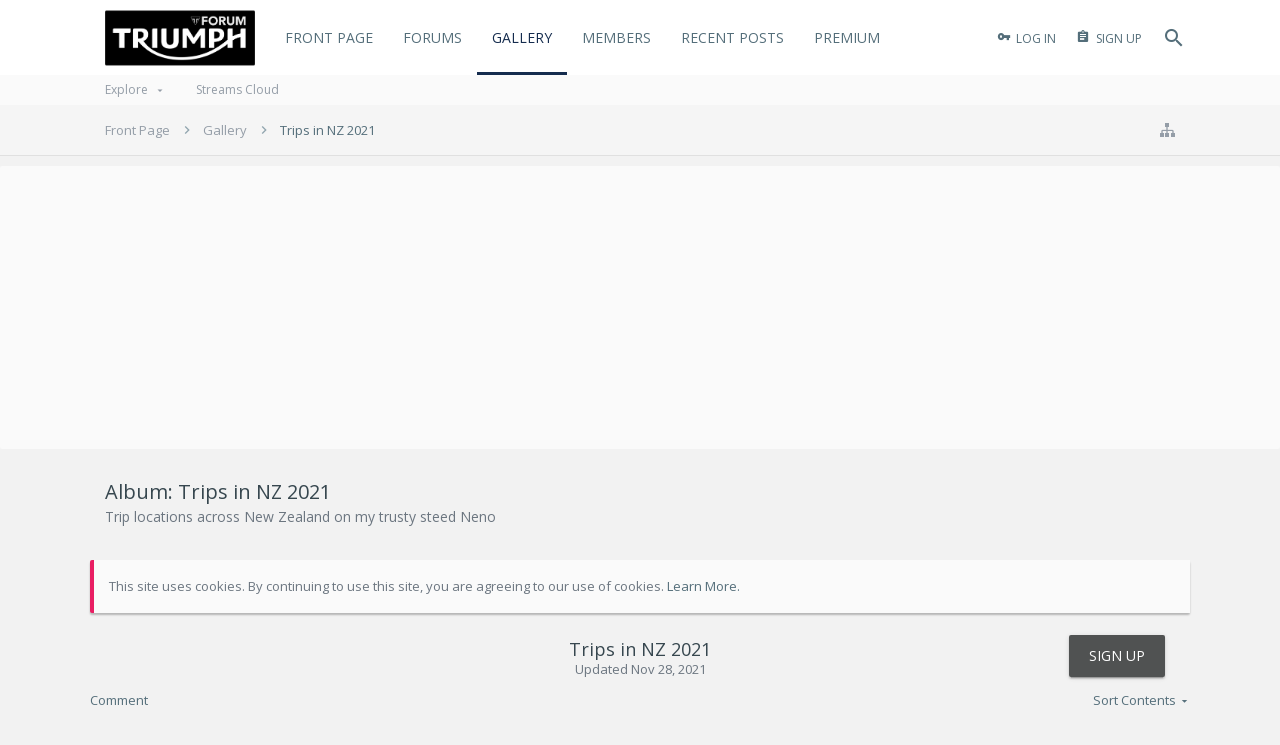

--- FILE ---
content_type: text/html; charset=UTF-8
request_url: https://www.thetriumphforum.com/gallery/albums/trips-in-nz-2021.990/
body_size: 20014
content:
<!DOCTYPE html>

<link rel="apple-touch-icon" sizes="180x180" href="/apple-touch-icon.png">
<link rel="icon" type="image/png" sizes="32x32" href="/favicon-32x32.png">
<link rel="icon" type="image/png" sizes="16x16" href="/favicon-16x16.png">
<link rel="manifest" href="/manifest.json">
<link rel="mask-icon" href="/safari-pinned-tab.svg" color="#5bbad5">
<meta name="theme-color" content="#ffffff">






	
	
		
	




	









	




	




	





	




	
		
	
	
	
		
	


<html id="XenForo" lang="en-US" dir="LTR" class="Public NoJs uix_javascriptNeedsInit LoggedOut NoSidebar  Responsive pageIsLtr   hasTabLinks  hasSearch activeSmallLogo  is-sidebarOpen hasRightSidebar is-setWidth navStyle_2 pageStyle_1 hasFlexbox" xmlns:fb="http://www.facebook.com/2008/fbml">
<head>


	<meta charset="utf-8" />
	<meta http-equiv="X-UA-Compatible" content="IE=Edge,chrome=1" />
	
		<meta name="viewport" content="width=device-width, initial-scale=1" />
	
	
		<base href="https://www.thetriumphforum.com/" />
		<script>
			var _b = document.getElementsByTagName('base')[0], _bH = "https://www.thetriumphforum.com/";
			if (_b && _b.href != _bH) _b.href = _bH;
		</script>
	

	<title>Album: Trips in NZ 2021 | The Triumph Forum</title>

	<noscript><style>.JsOnly, .jsOnly { display: none !important; }</style></noscript>
	<link rel="stylesheet" href="css.php?css=xenforo,form,public&amp;style=8&amp;dir=LTR&amp;d=1761573152" />

	<link rel="stylesheet" href="css.php?css=bb_code,facebook,jrahmy_clickableRows,login_bar,message_simple,moderator_bar,nat_public_css,notices,panel_scroller,share_page,sonnb_xengallery_album_list,sonnb_xengallery_album_list_item,sonnb_xengallery_album_list_item_hover,sonnb_xengallery_album_view,sonnb_xengallery_copyright,sonnb_xengallery_icons,sonnb_xengallery_navbar_template,sonnb_xengallery_photo_view&amp;style=8&amp;dir=LTR&amp;d=1761573152" />


	<link rel="stylesheet" href="css.php?css=uix,material&amp;style=8&amp;dir=LTR&amp;d=1761573152" />

	<style>
	/*** UIX -- PER USER STYLES ***/

	

	


	

</style>

	<link rel="stylesheet" href="css.php?css=EXTRA&amp;style=8&amp;dir=LTR&amp;d=1761573152" />

	

	<style>
/* Node Styling */
.node.node_2 > .nodeInfo {background-image:url('styles/uix/uix/newbies.jpg');}.node.node_5 > .nodeInfo {background-image:url('styles/uix/uix/speed.jpg');}.node.node_7 > .nodeInfo {background-image:url('styles/uix/uix/daytona.jpg');}.node.node_8 > .nodeInfo {background-image:url('styles/uix/uix/street.jpg');}.node.node_13 > .nodeInfo {background-image:url('styles/uix/uix/general.jpg');}.node.node_16 > .nodeInfo {background-image:url('styles/uix/uix/tyres.jpg');}.node.node_17 > .nodeInfo {}.node.node_18 > .nodeInfo {background-image:url('styles/uix/uix/clothingl.jpg');}.node.node_19 > .nodeInfo {background-image:url('styles/uix/uix/technical.jpg');}.node.node_20 > .nodeInfo {background-image:url('styles/uix/uix/loungel.jpg');}.node.node_40 > .nodeInfo {background-image:url('styles/uix/uix/rocket.jpg');}.node.node_42 > .nodeInfo {background-image:url('styles/uix/uix/thunderbird.jpg');}.node.node_44 > .nodeInfo {background-image:url('styles/uix/uix/bonneville.jpg');}.node.node_46 > .nodeInfo {background-image:url('styles/uix/uix/thruxton.jpg');}.node.node_49 > .nodeInfo {background-image:url('styles/uix/uix/conquest.jpg');}.node.node_51 > .nodeInfo {background-image:url('styles/uix/uix/builds.jpg');}.node.node_53 > .nodeInfo {background-image:url('styles/uix/uix/dealer.jpg');}.node.node_54 > .nodeInfo {background-image:url('styles/uix/uix/racing.jpg');}.node.node_58 > .nodeInfo {background-image:url('styles/uix/uix/ttp.jpg');}.node.node_63 > .nodeInfo {background-image:url('styles/uix/uix/tiger.jpg');}.node.node_64 > .nodeInfo {background-image:url('styles/uix/uix/sprintl.jpg');}.node.node_67 > .nodeInfo {background-image:url('https://www.emtbforums.com/community/images/triumphinsurance.jpg');}
</style>

	

	

	
	












<link href="styles/material/uix/css/font-awesome.min.css" rel="stylesheet">
<link href='//fonts.googleapis.com/css?family=Open Sans:300,400,600,700|Oswald:400,700' rel='stylesheet' type='text/css'>


<script src="js/jquery/jquery-1.11.0.min.js"></script>



<script src="js/xenforo/xenforo.js?_v=46a6f3f0"></script>

	<script src="js/sonnb/XenGallery/gallery.mobile.js?_v=46a6f3f0"></script>
	<script src="js/xenforo/comments_simple.js?_v=46a6f3f0"></script>
	<script src="js/sonnb/XenGallery/jquery.masonry.min.js?_v=46a6f3f0"></script>
	<script src="js/sonnb/XenGallery/jquery.infinitescroll.min.js?_v=46a6f3f0"></script>
	<script src="js/sonnb/XenGallery/modernizr.min.js?_v=46a6f3f0"></script>
	<script src="js/sonnb/XenGallery/gallery.js?_v=46a6f3f0"></script>
	<script src="js/sonnb/XenGallery/gallery.overlay.js?_v=46a6f3f0"></script>
	<script src="js/jrahmy/clickablerows.js?_v=46a6f3f0"></script>



<script>
$(document).on('ready', function(){

  var targetItems = '.button, .callToAction, .signupButton'; //CSS selector
  
  //Ripple function. Rippler? ripplemaker?
  var makeRipple = function(e){
    var _this = this;
    if (_this.className.indexOf('disabled') !== -1) return;
    
    var container = _this.querySelector('.ripple-container');
    if (!container) {
        container = document.createElement('div');
        container.className = 'ripple-container';
        _this.appendChild(container);
    }
    var containerRect = container.getBoundingClientRect();
    var rippleSize = containerRect.width;
    
    var newRipple = document.createElement('div');
    newRipple.className = "ripple";
    newRipple.style.width = rippleSize + 'px';
    newRipple.style.height = rippleSize + 'px';
    newRipple.style.top = (e.clientY - containerRect.top - (rippleSize / 2)) + 'px';
    newRipple.style.left = (e.clientX - containerRect.left - (rippleSize / 2)) + 'px';
    
    container.appendChild(newRipple);
    
    setTimeout(function(){
      container.removeChild(container.children[0]);
    }, 1000);

  };
  
  //Ripple on mousedown
  var buttons = document.querySelectorAll(targetItems);
  for (var i = 0; i < buttons.length; i++) {
    var _this = buttons[i];
    
    if (typeof(_this.className) !== 'undefined' && _this.className.indexOf('JsOnly') === -1 && _this.className.indexOf('DisableOnSubmit') === -1) {
    
	    if (_this.tagName === 'INPUT') {
		var btn = document.createElement('button');
		
		for(var x = 0, len = _this.attributes.length; x < len; ++x){
			var nodeName  = _this.attributes.item(x).nodeName;
			var nodeValue = _this.attributes.item(x).nodeValue;
			btn.setAttribute(nodeName, nodeValue);
		}
		
		btn.innerHTML = _this.innerHTML + _this.value;
		
		if (_this.parentNode) {
			_this.parentNode.replaceChild(btn, _this);
			_this= btn;
		}
	    }
	    _this.className += ' rippleButton';
	    _this.addEventListener('mousedown', makeRipple);
	    
	    _this.addEventListener('click', function(e){
	    	
		    var href = _this.href;
		    
		    if (href && _this.className.indexOf('OverlayTrigger') === -1) {
		      var mouseDownAt = new Date().getTime();
		      var clickHandler = function(e){
		        e.preventDefault();
		        var clickAt = new Date().getTime();
		        var difference = clickAt - mouseDownAt;
		        if (difference < 400) {
		          setTimeout(function(){ window.location.href = href; }, 400-difference)
		        } else {
		          window.location.href = href;
		        }
		        _this.removeEventListener('click', clickHandler);
		      }
		      _this.addEventListener('click', clickHandler);
		    }
	    });
	}
  }
});

</script>




<!--[if lt IE 9]>
	
		 
        	<script src="//cdnjs.cloudflare.com/ajax/libs/html5shiv/3.7.2/html5shiv.min.js"></script>
	        
	        <script src="//cdnjs.cloudflare.com/ajax/libs/respond.js/1.4.2/respond.js"></script>
	        
	        <script src="//cdnjs.cloudflare.com/ajax/libs/selectivizr/1.0.2/selectivizr-min.js"></script>
	

<![endif]-->



<script>
	uix = {
		elm: {},
		fn:{},
		init: function(){
			if (uix.betaMode) {
				console.group('uix.%cinit()', 'color:#3498DB');
			}
			for(var x=0;x<uix.events.init.length;x++){
				uix.events.init[x]()
		  	}
		  	console.groupEnd('uix.%cinit()','color:#3498DB')
		},
	  	events: {init:[]},
	  	on: function(event, fn){
	  		if(event=='init'){
	  			uix.events.init.push(fn)
	  		}
	  	},

		betaMode				: parseInt('0'),
		jsPathUsed				: 'material',
		jsGlobal				: parseInt('0'),


	  	version					: '1.5.14.0',
	  	jsHeadVersion				: '1.5.14.0',
	  	addonVersion				: '1010270',
	  	jsCacheBust				: '1',
	  	contentTemplate				: 'sonnb_xengallery_album_view',

		javascriptInitHide			: parseInt('1'),
		globalPadding 				: parseInt('25px'),
		sidebarWidth				: parseInt('300px'),
		mainContainerMargin  	        	: '325px',
		maxResponsiveWideWidth   		: parseInt('800px'),
		maxResponsiveMediumWidth 		: parseInt('610px'),
		maxResponsiveNarrowWidth 		: parseInt('480px'),
		sidebarMaxResponsiveWidth		: parseInt('900px'),
		
			responsiveMessageBreakpoint		: parseInt('610px'),
		
		sidebarMaxResponsiveWidthStr		: '900px',

		
			offCanvasRightTriggerWidth	: 99999,
		

		
			offCanvasLeftTriggerWidth	: parseInt('800px'),
		

		
			offCanvasNavTriggerWidth	: 99999,
		
		
			offCanvasVisitorTriggerWidth	: 99999,
		

		offcanvasTriggerAnimationDuration	: parseInt('300ms'),




		dropdownMenuAnimationSpeed		: parseInt('0ms'),
		inlineAlertBalloons			: (parseInt('1') && !parseInt('0')) || parseInt('0'),

		jumpToFixedDelayHide			: parseInt('1'),

		stickyNavigationMinWidth 		: parseInt('0'),
		stickyNavigationMinHeight		: parseInt('600'),
		stickyNavigationMaxWidth 		: parseInt('0'),
		stickyNavigationMaxHeight		: parseInt('0'),
		stickyNavigationPortraitMinWidth 	: parseInt('320'),
		stickyNavigationPortraitMinHeight	: parseInt('500'),
		stickyNavigationPortraitMaxWidth 	: parseInt('0'),
		stickyNavigationPortraitMaxHeight	: parseInt('0'),
		stickySidebar 				: 0,
		
			sidebarInnerFloat		: "right",
		
		RTL					: 0,
		stickyItems 				: {},
		stickyGlobalMinimumPosition		: parseInt('200px'),
		stickyGlobalScrollUp			: parseInt('0'),
		stickyDisableIOSThirdParty		: parseInt('1'),
		preventAlwaysSticky			: parseInt('1'),

		searchMinimalSize			: parseInt('610px'),

		searchPosition				: parseInt('2'),

		nodeStyle				: parseInt('3'),
		pageStyle				: parseInt('1'),

		enableBorderCheck			: parseInt('1'),
		enableULManager				: parseInt('1'),

		threadSlidingAvatar			: parseInt('0'),
		threadSlidingExtra			: parseInt('0'),
		threadSlidingHover			: parseInt('0'),
		threadSlidingStaffShow			: parseInt('0'),
		threadSlidingGlobalEnable		: parseInt('1'),

		signatureHidingEnabled			: parseInt('0'),
		signatureHidingEnabledAddon		: parseInt('1'),
		signatureMaxHeight			: parseInt('20'),
		signatureHoverEnabled			: parseInt('1'),

		enableStickyFooter 			: parseInt('1'),
		stickyFooterBottomOffset 		: parseInt('25px') * 2,

		
			sidebarStickyBottomOffset	: parseInt('7.5'),
		

	  	
			offCanvasSidebar			: 1,

			
				offCanvasSidebarVisitorTabs		: 0,
			

		

		offcanvasLeftStatic			: 1 && parseInt('0') && parseInt('1'),
		offcanvasRightStatic			: 1 && parseInt('0') && parseInt('1'),
		offcanvasLeftStaticBreakpoint		: parseInt('1300px'),
		offcanvasRightStaticBreakpoint		: parseInt('1300px'),

		reinsertWelcomeBlock			: parseInt('0'),

		sidebarCookieExpire			: '',
		canCollapseSidebar			: '',

		cookiePrefix				: 'xf_',
		sidebarLocation 			: parseInt('0'),

		collapsibleSidebar			: parseInt('1'),
		collapsedNodesDefault			: '',
		nodeGridCollapseEnabled			: parseInt('0'),			
		widthToggleUpper			: '100%',
		widthToggleLower			: '1100px',
		
			toggleWidthEnabled		: parseInt('1'),
		
		toggleWidthBreakpoint			: parseInt('1150'),
		collapsibleNodes			: parseInt('0'),
		collapsibleSticky			: parseInt('1'),
		ajaxWidthToggleLink			: 'uix/toggle-width',
		ajaxStickyThreadToggleLink		: 'uix/toggle-sticky-threads',
		ajaxStickyThreadExpandLink		: 'uix/expand-sticky-threads',
		ajaxStickyThreadCollapseLink		: 'uix/collapse-sticky-threads',
		ajaxSidebarToggleLink			: 'uix/toggle-sidebar',

		stickySidebarDelayInit			: parseInt('1'),
		stickySidebarLegacy			: parseInt('0'),
		stickySidebarDisableIOS			: parseInt('1'),

		user					: {
								'themeName'		: 'TTF Style 2.0',
								'-themeParents'		: '8,7,0',
								'-themeModified'	: '1761573152',
								'-themeSelectable'	: '1',
								languageName		: 'English (US)',
								stickyEnableUserbar	: (parseInt('') == parseInt('')) ? parseInt('') : true,
								stickyEnableNav		: (parseInt('') == parseInt('')) ? parseInt('') : true,
								stickyEnableSidebar	: (parseInt('') == parseInt('')) ? parseInt('') : true,
								widthToggleState	: (parseInt('0') == parseInt('0')) ? parseInt('0') : parseInt('0'),
								stickyThreadsState	: (parseInt('') == parseInt('')) ? (parseInt('') > 0) : 0,
								
									sidebarState	: 0,
								
								
									collapseUserInfo : 1,
								
								
									signatureHiding : 1,
								
								isAdmin			: parseInt('0"')
							}
	};

	if(uix.stickyNavigationMaxWidth == 0){uix.stickyNavigationMaxWidth = 999999}
	if(uix.stickyNavigationMaxHeight == 0){uix.stickyNavigationMaxHeight = 999999}
	if(uix.stickyNavigationPortraitMaxWidth == 0){uix.stickyNavigationPortraitMaxWidth = 999999}
	if(uix.stickyNavigationPortraitMaxHeight == 0){uix.stickyNavigationPortraitMaxHeight = 999999}

	
		uix.stickyItems['#navigation'] = {normalHeight:parseInt('75'), stickyHeight:parseInt('60')}

		var subElement = null;
		
			//if tablinks are visible
			uix.stickyItems['#navigation'].options = {subElement: '#navigation .tabLinks', subNormalHeight: parseInt('30'), subStickyHeight: parseInt('30'), subStickyHide: 0 == 1 , scrollSticky: uix.stickyGlobalScrollUp }
		

	

	

	$(document).ready(function(){

	//put jquery code here


});

	uix.debug = function() {
		result = "\n\n############============   Begin Copying Here   ============############\n\n";
		result += "Error: the functions file was not found.";
		result += "\n\n############============   End Copying Here   ============############\n\n";

		uix.fixJsVisibility();

		console.log(result);
	}

</script>

<script src="js/audentio/material/functions.min.js?_v=46a6f3f0_1.5.14.0_1"></script>

<script>
	uix.adminJsError = function(errMsg) {
		console.error(errMsg);

		
	}

	uix.fixJsVisibility = function() {
		var userBar = $('.hasJs #userBar');
		var nodeList = $('.hasJs #forums, .hasJs .category_view .nodeList, .hasJs .watch_forums .nodeList');
		var panels = $('.js-uix_panels')
		if (userBar.length) userBar.css('display', 'block');
		if (nodeList.length) nodeList.css('visibility', 'visible');
		if (panels.length) $('.js-uix_panels').removeClass('needsInit');
		$('html').removeClass('uix_javascriptNeedsInit');
	}

	uix.catchJsError = function(err) {
		console.log("\n\n############============   Begin Copying Here   ============############\n\n")
		var errMsg = "Uh Oh!  It looks like there's an error in your page's javascript.  There will likely be significant issues with the use of the forum until this is corrected.  If you are unable to resolve this and believe it is due to a bug in your Audentio Design theme, contact Audentio support and include a copy of the text between the designated areas from your javascript console.  This is the error: \n\n" + err ;
		uix.fixJsVisibility();
		uix.adminJsError(errMsg);
		console.log("\n\n");
		console.log(err);
		console.log("\n\n");
		try {
			uix.debug(true);
		} catch (err) {
			console.log("Unable to include uix.debug();");
		}

		console.log("\n\n############============   End Copying Here   ============############\n\n");
	}

	$(document).ready(function(){
		if (typeof(audentio) === 'undefined' || typeof(uix.jsVersion) === 'undefined') {
			var errMsg = 'Uh Oh!  It looks like the javascript for your theme was not found in /js/audentio/material/.\n\n';
			if (uix.jsGlobal) {
				errMsg += 'Your forum is set to use the same javascript directory for all your themes.  Consider disabling this or modifying the directory.  Options are located under Options > [UI.X] General.\n\n'
			} else {
				errMsg += 'Your theme has set the location of its javascript directory.  You may need to modify the javascript directory location style property located under [UI.X] Global Settings > Javascript Path.\n\n'
			}
			errMsg += 'If your files are in the directory specified, ensure that your file permissions allow them to be read.  There will likely be significant issues with the use of the forum until this is corrected.  If you are unable to resolve this, contact Audentio support.  This error has also been logged to the javascript console.';

			uix.fixJsVisibility();

			uix.adminJsError(errMsg);
		} else if (uix.jsHeadVersion.split('_')[0] != uix.jsVersion.split('_')[0]) {
			var errMsg = 'Uh Oh! It looks like the version of your javascript functions file does not match the version of your page_container_js_head template.  \n\nYour javascript functions file is version "' + uix.jsVersion + '". \nYour page_container_js_head is version "' + uix.jsHeadVersion + '".  \n\nIf your functions file version number is higher, ensure that you have merged all templates (especially page_container_js_head).  If your page_container_js_head version number is higher, ensure that you have correctly uploaded the latest version of the javascript functions file and that you have cleared anything that could cache an old version of the javascript (CDN / Cloudflare / etc.). \n\nThis issue could cause parts of your forum to not display or function correctly.  If this does not resolve the issue contact Audentio support.  This error has also been logged to the javascript console.';
			
			uix.fixJsVisibility();
			
			uix.adminJsError(errMsg);
		}
	});
</script>

<script>
	try {
		uix.dateHelper.phrase = {
			now: 'now',
			second: 's',
			minute: 'm',
			hour: 'h',
			day: 'd',
			week: 'w',
			year: 'y',
			century: 'c',
			ago: '{time} ago',
			future: 'in {time}'
		}


		uix.sticky.stickyMinDist = parseInt('150');

		$(document).ready(function(){
			try {
				
					audentio.grid.parse('{"default":{"maximum_columns":{"value":"6"},"minimum_column_width":{"value":"330"},"fill_last_row":{"value":"0"},"column_widths":{"value":"0"},"custom_column_widths":{"count":"","layouts":{"1":{"1":""},"2":{"1":"","2":""},"3":{"1":"","2":"","3":""},"4":{"1":"","2":"","3":"","4":""},"5":{"1":"","2":"","3":"","4":"","5":""},"6":{"1":"","2":"","3":"","4":"","5":"","6":""}}},"separator":true,"separator_type":"grid","separator_max_width":0},"category":{"maximum_columns":{"value":"1"},"minimum_column_width":{"value":""},"fill_last_row":{"value":"0"},"column_widths":{"value":"0"},"custom_column_widths":{"count":"","layouts":{"1":{"1":""}}},"separator":true,"separator_type":"grid","separator_max_width":0}}');
					

audentio.grid.addSizeListener('global', 'audentio_grid_xs', 200, 0);
audentio.grid.addSizeListener('global', 'audentio_grid_sm', 300, 0);
audentio.grid.addSizeListener('global', 'audentio_grid_md', 400, 0);
audentio.grid.addSizeListener('global', 'audentio_grid_lg', 600, 0);
audentio.grid.addSizeListener('global', 'audentio_grid_xl', 10000, 0);

audentio.grid.addSizeListener('global', 'below-xs', 200, 0);
audentio.grid.addSizeListener('global', 'below-sm', 300, 0);
audentio.grid.addSizeListener('global', 'below-md', 400, 0);
audentio.grid.addSizeListener('global', 'below-lg', 600, 0);
audentio.grid.addSizeListener('global', 'below-xl', 10000, 0);

audentio.grid.addSizeListener('global', 'above-xs', 99999, 201);
audentio.grid.addSizeListener('global', 'above-sm', 99999, 301);
audentio.grid.addSizeListener('global', 'above-md', 99999, 401);
audentio.grid.addSizeListener('global', 'above-lg', 99999, 601);
audentio.grid.addSizeListener('global', 'above-xl', 99999, 10001);

audentio.grid.addSizeListener('global', 'node--xs', 300, 0);
audentio.grid.addSizeListener('global', 'node--sm', 400, 301);
audentio.grid.addSizeListener('global', 'node--md', 600, 401);
audentio.grid.addSizeListener('global', 'node--lg', 10000, 601);
audentio.grid.addSizeListener('global', 'node--xl', 99999, 10001);
				
				

				uix.initFunc();
			} catch (err) {
				uix.catchJsError(err);
			}
		});
	} catch (err) {
		uix.catchJsError(err);
	}
</script>


<script>
$(document).ready(function(){
(function(i,s,o,g,r,a,m){i['GoogleAnalyticsObject']=r;i[r]=i[r]||function(){(i[r].q=i[r].q||[]).push(arguments)},i[r].l=1*new Date();a=s.createElement(o),m=s.getElementsByTagName(o)[0];a.async=1;a.src=g;m.parentNode.insertBefore(a,m)})(window,document,'script','//www.google-analytics.com/analytics.js','ga');ga("create","UA-31299049-1","auto");ga("require","displayfeatures");ga('set','forceSSL',true);
if(XenForo.visitor.user_id>0){ga('set','&uid',XenForo.visitor.user_id);ga('set','dimension1',XenForo.visitor.user_id);}
if (typeof XenForo.node_name!='undefined') {ga('set','dimension2',XenForo.node_name);}
if("/account/upgrades"==document.location.pathname.substr(-17)){ga("require","ec");var position=1;$("form.upgradeForm").each(function(){ $(this).find('input[type="submit"]').on("click",function(){var name=$(this).closest("form").find('input[name="item_name"]').val().match(/^.*?: (.*) \(/)[1];ga("ec:addProduct",{id:"UU-"+$(this).closest("form").find('input[name="custom"]').val().match(/^.*?,(.*?),/)[1],name:name,category:"User Upgrades"});ga("ec:setAction","checkout");ga("send","event","Checkout","Click",name)});
ga("ec:addImpression",{id:"UU-"+$(this).find('input[name="custom"]').val().match(/^.*?,(.*?),/)[1],name:$(this).find('input[name="item_name"]').val().match(/^.*?: (.*) \(/)[1],category:"User Upgrades",list:"User Upgrade List",position:position++})})};
if (document.referrer.match(/paypal\.com.*?cgi-bin\/webscr|facebook\.com.*?dialog\/oauth|twitter\.com\/oauth|google\.com.*?\/oauth2/) != null){ga('set','referrer','');}
ga("send","pageview");
setTimeout("ga('send','event','User','Engagement','Time on page more than 15 seconds')",15000);




setTimeout(function(){try{FB.Event.subscribe("edge.create",function(a){ga("send","social","Facebook","Like",a)}),FB.Event.subscribe("edge.remove",function(a){ga("send","social","Facebook","Unlike",a)}),twttr.ready(function(a){a.events.bind("tweet",function(b){if(b){var a;b.target&&"IFRAME"==b.target.nodeName&&(a=ePFU(b.target.src,"url"));ga("send","social","Twitter","Tweet",a)}});a.events.bind("follow",function(b){if(b){var a;b.target&&"IFRAME"==b.target.nodeName&&(a=
ePFU(b.target.src,"url"));ga("send","social","Twitter","Follow",a)}})})}catch(c){}},1E3);
});
function ePFU(c,a){if(c){c=c.split("#")[0];var b=c.split("?");if(1!=b.length){b=decodeURI(b[1]);a+="=";for(var b=b.split("&"),e=0,d;d=b[e];++e)if(0===d.indexOf(a))return unescape(d.split("=")[1])}}}
</script>

	
	<link rel="apple-touch-icon" href="https://www.thetriumphforum.com/styles/material/uix/ioslogo.png" />
	<link rel="alternate" type="application/rss+xml" title="RSS feed for The Triumph Forum" href="forums/-/index.rss" />
	<meta name="description" content="Trip locations across New Zealand on my trusty steed Neno" />
	
	<link rel="canonical" href="https://www.thetriumphforum.com/gallery/albums/trips-in-nz-2021.990/?page=1" />
	<meta name="apple-mobile-web-app-capable" content="yes" />

	
			<meta property="og:site_name" content="The Triumph Forum" />
	
	<meta property="og:image" content="https://www.thetriumphforum.com/styles/material/uix/ioslogo.png" />
	<meta property="og:type" content="article" />
	<meta property="og:url" content="https://www.thetriumphforum.com/gallery/albums/trips-in-nz-2021.990/" />
	<meta property="og:title" content="Album: Trips in NZ 2021" />
	
	
				
					
						<meta property="og:image" content="https://www.thetriumphforum.com/data/photos/l/6/6418-1610002696-dc9fe4dd3fce19c333e79e7fcd1944f8.jpg" />
					
						<meta property="og:image" content="https://www.thetriumphforum.com/data/photos/l/6/6420-1610003268-3d0082fb9c7e7f69ad2c9ef39344b72d.jpg" />
					
						<meta property="og:image" content="https://www.thetriumphforum.com/data/videos/l/6/6421-1610065453-c1d12de20210d8c1b35c367536e1c255.jpg" />
					
						<meta property="og:image" content="https://www.thetriumphforum.com/data/photos/l/6/6425-1610350392-1fec5517f752d36704706fe54da9e3ca.jpg" />
					
				
				<meta property="og:description" content="Trip locations across New Zealand on my trusty steed Neno" />
			
	<meta property="fb:app_id" content="1478545515502232" />
	
	





	
		<meta name="theme-color" content="rgb(21, 44, 78)">
		<meta name="msapplication-TileColor" content="rgb(21, 44, 78)">
	

</head>

<body>

	

	
		

<div id="loginBar">
	<div class="pageContent">
		<span class="helper"></span>
	</div>
	<div class="pageWidth">

		

	</div>
</div>
	

	
		
		<div class="js-uix_panels uix_panels ">
			
				

<aside class="js-sidePanelWrapper sidePanelWrapper  sidePanelWrapper--left">
	<a href="#" class="js-panelMask uix_panelMask"></a>
	
	<a href="#" class="js-panelMask uix_panelMask"></a>
	
		
	
<div class="sidePanel sidePanel--nav sidePanel--visitor">
	<div class="sidePanel__tabPanels">
	
		<div class="is-active sidePanel__tabPanel js-navigationTabPanel">
			<nav>
<ul class="sidePanel__navTabs">
	
							<!-- home -->
							


								<!-- extra tabs: home -->
								
								
									
										
											<li class="navTab ctaFt ">
								
												<a href="https://www.thetriumphforum.com/" class="navLink">Front Page</a>
												<a href="https://www.thetriumphforum.com/" class="SplitCtrl"><i class="uix_icon js-offcanvasIcon uix_icon-expandDropdown"></i></a>
									
												<div class="tabLinks">
													<ul class="secondaryContent blockLinksList">
	
	<li><a href="search/?type=post">Search Forums</a></li>
	
	
	
		<li><a href="recent-activity/">Recent Activity</a></li>
	
	
	<li><a href="find-new/posts" rel="nofollow">Recent Posts</a></li>
</ul>
												</div>
											</li>
										
									
								
								


								<!-- forums -->
								
									
										<li class="navTab forums ">
											<a href="https://www.thetriumphforum.com/forums/" class="navLink">Forums</a>
											<a href="https://www.thetriumphforum.com/forums/" class="SplitCtrl"><i class="uix_icon js-offcanvasIcon uix_icon-expandDropdown"></i></a>
								
											<div class="tabLinks">
									
													<ul class="secondaryContent blockLinksList">
													
														
														<li><a href="search/?type=post">Search Forums</a></li>
														



														<li><a href="find-new/posts" rel="nofollow">Recent Posts</a></li>
													
													</ul>
									
											</div>
										</li>
								
								

								<!-- extra tabs: middle -->
								
								
									
										
											<li class="navTab sonnb_xengallery selected">
								
											<a href="https://www.thetriumphforum.com/gallery/" class="navLink">Gallery</a>
											<a href="https://www.thetriumphforum.com/gallery/" class="SplitCtrl"><i class="uix_icon js-offcanvasIcon uix_icon-expandDropdown"></i></a>
								
											<div class="tabLinks">
												

<ul class="secondaryContent blockLinksList xengallery">
	
		
		
		<li class="Popup PopupControl PopupClosed">
			<a href="javascript:void(0);" rel="Menu">Explore</a>
			<div class="Menu JsOnly navPopup galleryExplore">
				<div class="menuHeader primaryContent">
					<h3>
						<a href="javascript:void(0);" class="concealed">Explore</a>
					</h3>
				</div>
				<div class="menuColumns secondaryContent">
					<ul class="blockLinksList">
						<li><a title="Explore User's Albums" class="OverlayTrigger" href="gallery/explore-user">Explore User's Albums</a></li>
						<li><a title="These are all newly created albums from The Triumph Forum." href="gallery/new-albums">New Albums</a></li>
						<li><a title="These are all newly created photos from The Triumph Forum." href="gallery/new-photos">New Photos</a></li>
						<li><a title="These are all newly created videos from The Triumph Forum." href="gallery/new-videos">New Videos</a></li>
					</ul>
				</div>
			</div>
		</li>
	
	
	
	
	<li><a title="The most active streams/keywords are being used at The Triumph Forum" href="gallery/streams">Streams Cloud</a></li>
</ul>	
											</div>
										</li>
										
									
								
								


								<!-- members -->
								
									
											<li class="navTab members ">

												<a href="https://www.thetriumphforum.com/members/" class="navLink">Members</a>
												<a href="https://www.thetriumphforum.com/members/" class="SplitCtrl"><i class="uix_icon js-offcanvasIcon uix_icon-expandDropdown"></i></a>
									
												<div class="tabLinks">
									
													<ul class="secondaryContent blockLinksList">
													
														<li><a href="members/">Notable Members</a></li>
														
														<li><a href="online/">Current Visitors</a></li>
														<li><a href="recent-activity/">Recent Activity</a></li>
														
													
													</ul>
									
											</div>
										</li>
								

								<!-- extra tabs: end -->
								
								
									
										
											<li class="navTab nodetab56 ">
												<a href="https://www.thetriumphforum.com/link-forums/recent-posts.56/" class="navLink">Recent Posts</a>
											</li>
										
									
								
									
										
											<li class="navTab nodetab65 ">
												<a href="https://www.thetriumphforum.com/pages/Subscriber/" class="navLink">Premium</a>
											</li>
										
									
								
								

	

</ul>
</nav>
		</div>
	
		<div class="is-right sidePanel__tabPanel js-visitorTabPanel">
	<div class="section u-smallGutter">







</div>
	
	<div class="section">
		<ul class="sidePanel__blockLinksList">
			<li><a href="members/0/">Your Profile Page</a></li>
	
			
			
			<li><a href="logout/" class="LogOut">Log Out</a></li>
			<li>
				<form action="account/toggle-visibility" method="post" class="AutoValidator visibilityForm">
					<label><input type="checkbox" name="visible" value="1" class="SubmitOnChange"  checked="checked" />
						Show online status</label>
					<input type="hidden" name="_xfToken" value="" />
				</form>
			</li>
			
		</ul>
	</div>
</div>
<div class="is-right sidePanel__tabPanel js-convoTabPanel">
	<h3 class="sidePanel__textHeading">
		<span class="Progress InProgress"></span>
		<a href="conversations/" class="concealed">Conversations</a>
	</h3>
	<ol class="js-convoPlaceholder sidePanel__mediaObjectList"></ol>
	<div class="section">
		<ul class="sidePanel__blockLinksList">
			
			<li class="navTab"><a class="navLink" href="conversations/">Show All...</a></li>
		</ul>
	</div>
</div>
<div class="is-right sidePanel__tabPanel js-alertTabPanel">
	<h3 class="sidePanel__textHeading">
		<span class="Progress InProgress"></span>
		<a href="account/alerts" class="concealed">Alerts</a>
	</h3>
	<ol class="js-alertPlaceholder sidePanel__mediaObjectList"></ol>
	<div class="section">
		<ul class="sidePanel__blockLinksList">
			<li><a href="account/alert-preferences">Alert Preferences</a></li>
			<li><a href="account/alerts">Show All...</a></li>
		</ul>
	</div>
</div>
	</div>
	
	<script>
		uix.offcanvas.registerTab({
			trigger: $('.sidePanel__tabs .js-navigationTab'),
			target: $('.sidePanel--visitor .js-navigationTabPanel'),
			init: function() {},
			view: function() {},
			group: 'offcanvasVisitor'
		});
	</script>
	
	<script>
	uix.offcanvas.registerTab({
		trigger: $('.sidePanel__tabs .js-visitorTab'),
		target: $('.sidePanel--visitor .js-visitorTabPanel'),
		init: function() {},
		view: function() {},
		group: 'offcanvasVisitor'
	});
	uix.offcanvas.registerTab({
		trigger: $('.sidePanel__tabs .js-convoTab'),
		target: $('.sidePanel--visitor .js-convoTabPanel'),
		init: function() {
			$('.sidePanel--visitor .js-convoPlaceholder').load('conversations/popup #content div:not(.sidebar) .secondaryContent li.listItem');
		},
		view: function() {
			uix.fn.syncBaloon($('#ConversationsMenu_Counter'), $('#uix_ConversationsMenu_Counter'));
		},
		group: 'offcanvasVisitor'
	});
	uix.offcanvas.registerTab({
		trigger: $('.sidePanel__tabs .js-alertTab'),
		target: $('.sidePanel--visitor .js-alertTabPanel'),
		init: function() {
			$('.sidePanel--visitor .js-alertPlaceholder').load('account/alerts-popup #content div:not(.sidebar) .secondaryContent li.listItem');
		},
		view: function() {
			var numConvos = 0,
				convoEle = $('#ConversationsMenu_Counter');
			if (convoEle.length) {
				numConvos = parseInt(convoEle.find('span.Total').text());
			}
			XenForo.balloonCounterUpdate($('#VisitorExtraMenu_Counter'), numConvos);
			uix.fn.syncBaloon($('#VisitorExtraMenu_Counter'), $('#uix_VisitorExtraMenu_Counter'));
			XenForo.balloonCounterUpdate($('#AlertsMenu_Counter'), 0);
			uix.fn.syncBaloon($('#AlertsMenu_Counter'), $('#uix_AlertsMenu_Counter'));
		},
		group: 'offcanvasVisitor'
	});
</script>
</div>
		

	
</aside>
			
			

			<div class="mainPanelWrapper">
				<a href="#" class="js-panelMask uix_panelMask"></a>

	

	

<div class="uix_wrapperFix" style="height: 1px; margin-bottom: -1px;"></div>

<div id="uix_wrapper">
<div class="uix_wrapperFix" style="height: 1px; margin-bottom: -1px;"></div>

<div id="headerMover">
	<div id="headerProxy"></div>
<header>
	


<div id="header">
	



	

	

	



<div id="navigation" class="header__blockItem withSearch stickyTop">
	<div class="sticky_wrapper">
		<div class="uix_navigationWrapper">
		
			<div class="pageContent">
				<nav>
					<div class="navTabs">
						
						<div class="pageWidth">
						
							<ul class="publicTabs navLeft">

							
							<li id="logo_small">
								<a href="https://www.thetriumphforum.com/">
								
									<img src="styles/material/uix/logot.png" alt="The Triumph Forum" />
								
								</a>
							</li>
							

							





	

	
		
	


	

	
		
	












	
		<li class="navTab navTab--justIcon navTab--panelTrigger navTab--navPanelTrigger PopupClosed">
			
			<a class="navLink js-leftPanelTrigger" href="#">
				<i class="uix_icon uix_icon-menu"></i>
			<strong class="itemCount Zero"
				id="uix_VisitorExtraMenu_Counter">
				<span class="Total">0</span>
			</strong>
			</a>
		</li>
	



							<!-- home -->
							


								<!-- extra tabs: home -->
								
								
									
										
											<li class="navTab ctaFt Popup PopupControl PopupClosed">
												<a href="https://www.thetriumphforum.com/" class="navLink NoPopupGadget" rel="Menu">Front Page</a>
												<a href="https://www.thetriumphforum.com/" class="SplitCtrl" rel="Menu"></a>
												<div class="Menu JsOnly tabMenu ctaFtTabLinks">
													
														<div class="primaryContent menuHeader">
															<h3>Front Page</h3>
															<div class="muted">Quick Links</div>
														</div>
														<ul class="secondaryContent blockLinksList">
	
	<li><a href="search/?type=post">Search Forums</a></li>
	
	
	
		<li><a href="recent-activity/">Recent Activity</a></li>
	
	
	<li><a href="find-new/posts" rel="nofollow">Recent Posts</a></li>
</ul>
														
													
												</div>
											</li>
										
									
								
								


								<!-- forums -->
								
									
										<li class="navTab forums Popup PopupControl PopupClosed">
											<a href="https://www.thetriumphforum.com/forums/" class="navLink NoPopupGadget" rel="Menu">Forums</a>
											<a href="https://www.thetriumphforum.com/forums/" class="SplitCtrl" rel="Menu"></a>
	
											<div class="Menu JsOnly tabMenu forumsTabLinks">
												
													<div class="primaryContent menuHeader">
														<h3>Forums</h3>
														<div class="muted">Quick Links</div>
													</div>
									
													<ul class="secondaryContent blockLinksList">
													
														
														<li><a href="search/?type=post">Search Forums</a></li>
														



														<li><a href="find-new/posts" rel="nofollow">Recent Posts</a></li>
													
													</ul>
									
													
												
									
											</div>
										</li>
								
								

								<!-- extra tabs: middle -->
								
								
									
										
										<li class="navTab sonnb_xengallery selected">
	
											<a href="https://www.thetriumphforum.com/gallery/" class="navLink NoPopupGadget" rel="Menu">Gallery</a>
											<a href="https://www.thetriumphforum.com/gallery/" class="SplitCtrl" rel="Menu"></a>
											
											<div class="tabLinks sonnb_xengalleryTabLinks">
												<div class="pageWidth">
													<div class="primaryContent menuHeader">
														<h3>Gallery</h3>
														<div class="muted">Quick Links</div>
													</div>
													

<ul class="secondaryContent blockLinksList xengallery">
	
		
		
		<li class="Popup PopupControl PopupClosed">
			<a href="javascript:void(0);" rel="Menu">Explore</a>
			<div class="Menu JsOnly navPopup galleryExplore">
				<div class="menuHeader primaryContent">
					<h3>
						<a href="javascript:void(0);" class="concealed">Explore</a>
					</h3>
				</div>
				<div class="menuColumns secondaryContent">
					<ul class="blockLinksList">
						<li><a title="Explore User's Albums" class="OverlayTrigger" href="gallery/explore-user">Explore User's Albums</a></li>
						<li><a title="These are all newly created albums from The Triumph Forum." href="gallery/new-albums">New Albums</a></li>
						<li><a title="These are all newly created photos from The Triumph Forum." href="gallery/new-photos">New Photos</a></li>
						<li><a title="These are all newly created videos from The Triumph Forum." href="gallery/new-videos">New Videos</a></li>
					</ul>
				</div>
			</div>
		</li>
	
	
	
	
	<li><a title="The most active streams/keywords are being used at The Triumph Forum" href="gallery/streams">Streams Cloud</a></li>
</ul>	
													
												</div>
											</div>
										</li>
										
									
								
								


								<!-- members -->
								
									
										<li class="navTab members Popup PopupControl PopupClosed">
	
											<a href="https://www.thetriumphforum.com/members/" class="navLink NoPopupGadget" rel="Menu">Members</a>
											<a href="https://www.thetriumphforum.com/members/" class="SplitCtrl" rel="Menu"></a>
	
											<div class="Menu JsOnly tabMenu membersTabLinks">
												
													<div class="primaryContent menuHeader">
														<h3>Members</h3>
														<div class="muted">Quick Links</div>
													</div>
									
													<ul class="secondaryContent blockLinksList">
													
														<li><a href="members/">Notable Members</a></li>
														
														<li><a href="online/">Current Visitors</a></li>
														<li><a href="recent-activity/">Recent Activity</a></li>
														
													
													</ul>
									
													
												
									
											</div>
										</li>
								

								<!-- extra tabs: end -->
								
								
									
										
											<li class="navTab nodetab56 PopupClosed">
												<a href="https://www.thetriumphforum.com/link-forums/recent-posts.56/" class="navLink NoPopupGadget" rel="Menu">Recent Posts</a>
												
											</li>
										
									
								
									
										
											<li class="navTab nodetab65 PopupClosed">
												<a href="https://www.thetriumphforum.com/pages/Subscriber/" class="navLink NoPopupGadget" rel="Menu">Premium</a>
												
											</li>
										
									
								
								

								<!-- responsive popup -->
								<li class="navTab navigationHiddenTabs navTab--justIcon Popup PopupControl PopupClosed" style="display:none">

									<a rel="Menu" class="navLink NoPopupGadget uix_dropdownDesktopMenu"><i class="uix_icon uix_icon-navOverflow"></i><span class="uix_hide menuIcon">Menu</span></a>

									<div class="Menu JsOnly blockLinksList primaryContent" id="NavigationHiddenMenu"></div>
								</li>

								
								<!-- no selection -->
								
								

								

							</ul>


							


								<ul class="navRight visitorTabs">

								

									

									

									
										
									

									
										

	<li class="navTab login Popup PopupControl PopupClosed">
		
			<a href="login/" class="navLink uix_dropdownDesktopMenu NoPopupGadget"rel="Menu">
				<i class="uix_icon uix_icon-signIn"></i> 
				<strong class="loginText">Log in</strong>
			</a>
		

		
		<div class="Menu JsOnly tabMenu uix_fixIOSClick">
			<div class="secondaryContent">
				<form action="login/login" method="post" class="xenForm--uixLoginForm xenForm">

	<dl class="ctrlUnit fullWidth">
		<dt><label for="ctrl_pageLogin_login">Your name or email address:</label></dt>
		<dd><input type="text" name="login" value="" id="ctrl_pageLogin_login" class="textCtrl uix_fixIOSClickInput" tabindex="1" /></dd>
	</dl>

	<dl class="ctrlUnit fullWidth">
		<dt><label for="ctrl_pageLogin_password">Password:</label></dt>
		<dd>
			<input type="password" name="password" class="textCtrl uix_fixIOSClickInput" id="ctrl_pageLogin_password" tabindex="2" />
			<div><a href="lost-password/" class="OverlayTrigger OverlayCloser" tabindex="6">Forgot your password?</a></div>
		</dd>
	</dl>

	

	<dl class="ctrlUnit submitUnit">
		<dd>
			<input type="submit" class="button primary" value="Log in" data-loginPhrase="Log in" data-signupPhrase="Sign up" tabindex="4" />
			<label class="rememberPassword"><input type="checkbox" name="remember" value="1" id="ctrl_pageLogin_remember" tabindex="3" /> Stay logged in</label>
		</dd>
	</dl>

	
	<dl class="ctrlUnit fullWidth">
	

	
		
		<dt></dt>
		<dd><a href="register/facebook?reg=1" class="fbLogin" tabindex="10"><span>Log in with Facebook</span></a></dd>
	

	

	

	
	</dl>
	

	<input type="hidden" name="cookie_check" value="1" />
	<input type="hidden" name="_xfToken" value="" />
	<input type="hidden" name="redirect" value="/gallery/albums/trips-in-nz-2021.990/" />
	

</form>
			</div>
		</div>
		

	</li>

	
	<li class="navTab register PopupClosed">
		<a href="register/" class="navLink">
			<i class="uix_icon uix_icon-register"></i> 
			<strong class="registerText">Sign up</strong>
		</a>
	</li>
	


									

									

									





	

	
		
	


	

	
		
	











									
										

		<li class="navTab uix_searchTab">

			

<div id="searchBar" class="hasSearchButton">
	
	<i id="QuickSearchPlaceholder" class="uix_icon uix_icon-search" title="Search"></i>

	


	<fieldset id="QuickSearch">
		<form action="search/search" method="post" class="formPopup">

			<div class="primaryControls">
				<!-- block: primaryControls -->
				<i class="uix_icon uix_icon-search" onclick='$("#QuickSearch form").submit()'></i>
				<input type="search" name="keywords" value="" class="textCtrl" placeholder="Search..." results="0" title="Enter your search and hit enter" id="QuickSearchQuery" />
				<!-- end block: primaryControls -->
			</div>

			<div class="secondaryControls">
				<div class="controlsWrapper">

					<!-- block: secondaryControls -->
					<dl class="ctrlUnit">
						<dt></dt>
						<dd><ul>
							<li><label><input type="checkbox" name="title_only" value="1"
								id="search_bar_title_only" class="AutoChecker"
								data-uncheck="#search_bar_thread" /> Search titles only</label></li>
						</ul></dd>
					</dl>

					<dl class="ctrlUnit">
						<dt><label for="searchBar_users">Posted by Member:</label></dt>
						<dd>
							<input type="text" name="users" value="" class="textCtrl AutoComplete" id="searchBar_users" />
							<p class="explain">Separate names with a comma.</p>
						</dd>
					</dl>

					<dl class="ctrlUnit">
						<dt><label for="searchBar_date">Newer Than:</label></dt>
						<dd><input type="date" name="date" value="" class="textCtrl" id="searchBar_date" /></dd>
					</dl>

					
					<dl class="ctrlUnit">
						<dt></dt>
						<dd><ul>
								
									<li><label><input type="checkbox" name="type[sonnb_xengallery_photo][null]" value="" checked="checked" id="search_bar_photo" /> Search photos only</label>

</li>
								
						</ul></dd>
					</dl>
					
				</div>
				<!-- end block: secondaryControls -->

				<dl class="ctrlUnit submitUnit">
					<dt></dt>
					<dd>
						<input type="submit" value="Search" class="button primary Tooltip" title="Find Now" />
						<a href="search/" class="button moreOptions Tooltip" title="Advanced Search">More...</a>
						<div class="Popup" id="commonSearches">
							<a rel="Menu" class="button NoPopupGadget Tooltip" title="Useful Searches" data-tipclass="flipped"><span class="arrowWidget"></span></a>
							<div class="Menu">
								<div class="primaryContent menuHeader">
									<h3>Useful Searches</h3>
								</div>
								<ul class="secondaryContent blockLinksList">
									<!-- block: useful_searches -->
									<li><a href="find-new/posts?recent=1" rel="nofollow">Recent Posts</a></li>
									
									<!-- end block: useful_searches -->
								</ul>
							</div>
						</div>
					</dd>
				</dl>

			</div>

			<input type="hidden" name="_xfToken" value="" />
		</form>
	</fieldset>
	

</div>
		</li>


									
									
									
										<li class="topLink navTab">
											<a href="/gallery/albums/trips-in-nz-2021.990/#XenForo" class="navLink Tooltip" title="Jump to top">
												<i class="uix_icon uix_icon-jumpToTop"></i> 
												<span class="uix_hide">Top</span>
											</a>
										</li>
									

								

								</ul>

							

							
								

	

<div class="uix_minimalSearchWrapper">

	<div id="uix_searchMinimal">
		<form action="search/search" method="post">
			<i id="uix_searchMinimalClose" class="uix_icon uix_icon-close"  title="Close"></i>
			<i id="uix_searchMinimalOptions" class="uix_icon uix_icon-cog" title="Options"></i>
			<div id="uix_searchMinimalInput" >
				<input type="search" name="keywords" value="" placeholder="Search..." results="0" />
			</div>
			<input type="hidden" name="_xfToken" value="" />
		</form>
	</div>


</div>




							


						</div>
					</div>

				<span class="helper"></span>

				</nav>
			</div>
		
		</div>
	</div>
</div>



	
	
</div>

	
	
</header>





<div class="breadBoxTop  ">
	<div class="pageWidth">
		
		

<nav>

	

	
		
			
		
	

	<fieldset class="breadcrumb">
	
		<a href="misc/quick-navigation-menu" class="OverlayTrigger jumpMenuTrigger" data-cacheOverlay="true" title="Open quick navigation"><i class="uix_icon uix_icon-sitemap"></i><!--Jump to...--></a>

		<div class="boardTitle"><strong>The Triumph Forum</strong></div>

		<span class="crumbs">
			
				<span class="crust homeCrumb" itemscope="itemscope" itemtype="http://data-vocabulary.org/Breadcrumb">
					<a href="https://www.thetriumphforum.com/" class="crumb" rel="up" itemprop="url"><span itemprop="title"><span class="uix_breadcrumb__home__title">Front Page</span></span></a>
					<span class="arrow"><i class="uix_icon uix_icon-breadcrumbSeparator"></i></span>
				</span>
			

			
				<span class="crust selectedTabCrumb" itemscope="itemscope" itemtype="http://data-vocabulary.org/Breadcrumb">
					<a href="https://www.thetriumphforum.com/gallery/" class="crumb" rel="up" itemprop="url"><span itemprop="title">Gallery</span></a>
					<span class="arrow"><i class="uix_icon uix_icon-breadcrumbSeparator"></i></span>
				</span>
			

			
				
					<span class="crust" itemscope="itemscope" itemtype="http://data-vocabulary.org/Breadcrumb">
						<a href="https://www.thetriumphforum.com/gallery/albums/trips-in-nz-2021.990/" class="crumb" rel="up" itemprop="url"><span itemprop="title">Trips in NZ 2021</span></a>
						<span class="arrow"><i class="uix_icon uix_icon-breadcrumbSeparator"></i></span>
					</span>
				
			
		</span>
	</fieldset>
</nav>
		
	</div>
</div>





	<div class="sectionMain funbox">
	<div class="funboxWrapper">
	

		
			
				



				


<script async src="//pagead2.googlesyndication.com/pagead/js/adsbygoogle.js"></script>
<!-- Triumph Forum Billboard -->
<ins class="adsbygoogle"
     style="display:inline-block;width:970px;height:250px"
     data-ad-client="ca-pub-9208009216252025"
     data-ad-slot="2393116168"></ins>
<script>
(adsbygoogle = window.adsbygoogle || []).push({});
</script>


			
		

	
	</div>
	</div>






	
	
	
	
	

	




	



	
		<!-- h1 title, description -->
		<div class="titleBar " >
			<div ">
				<div class="pageWidth">
					
					
					
						<div class="media__container centered">
							<div class="media__object media--left">
								
							</div>
							<div class="media__body">
								<h1>Album: Trips in NZ 2021</h1>
					
								<p id="pageDescription" class="muted ">Trip locations across New Zealand on my trusty steed Neno</p>
								
							</div>
						</div>
					
				</div>
			</div>
		</div>
	



	
<div id="content" class="sonnb_xengallery_album_view">
	
	<div class="pageWidth">
		<div class="pageContent">
	
			<!-- main content area -->

			
		
			
			

			

			

			
			
			





<div class="PanelScroller Notices" data-vertical="1" data-speed="400" data-interval="4000">
	<div class="scrollContainer">
		<div class="PanelContainer">
			<ol class="Panels">
				
					<li class="panel Notice DismissParent notice_notice_cookies " data-notice="notice_cookies">
	
	<div class="baseHtml noticeContent">This site uses cookies. By continuing to use this site, you are agreeing to our use of cookies. <a href="help/cookies">Learn More.</a></div>
	
	
</li>
				
			</ol>
		</div>
		
	</div>
</div>





			
			

			
				<div class="mainContainer_noSidebar">
			
					<div class="mainContent">
						<!--[if lt IE 8]>
							<p class="importantMessage">You are using an out of date browser. It  may not display this or other websites correctly.<br />You should upgrade or use an <a href="https://www.google.com/chrome/browser/" target="_blank">alternative browser</a>.</p>
						<![endif]-->						

						

						

						<!-- main template -->
						























			













<div itemscope="itemscope" itemtype="http://schema.org/ImageObject">

	<meta itemprop="publisher" content="Dartplayer">
	<meta itemprop="caption" content="Trip locations across New Zealand on my trusty steed Neno">	
	<meta itemprop="description" content="Trip locations across New Zealand on my trusty steed Neno">
	
	<div class="albumControls">
		<div class="aInfo">
			<h1 itemprop="name">Trips in NZ 2021</h1>
			<div class="muted">
				<meta itemprop="uploadDate" content="Jan 6, 2021">
				<meta itemprop="datePublished" content="Jan 6, 2021">
				<meta itemprop="dateModified" content="Nov 28, 2021">
				
				Updated <span class="DateTime" title="Nov 28, 2021 at 7:20 PM">Nov 28, 2021</span> 
				
				
			</div>
		</div>
	</div>

	<div class="galleryHeader">
		<ul class="actionLinks">
			
			<li><a title="Leave a comment" href="gallery/albums/trips-in-nz-2021.990/comment" class="comment">Comment</a></li>
		</ul>
		<ul class="Popup PopupControl">
			<a href="javascript:void(0);" rel="Menu">Sort Contents</a>
			<div class="Menu JsOnly" id="XenGalleryGallerySort">
				<div class="menuColumns secondaryContent">
					<ul class="blockLinksList">
						<li><a href="gallery/albums/trips-in-nz-2021.990/?order=content_updated_date">Latest Updated</a></li>
						<li><a href="gallery/albums/trips-in-nz-2021.990/?order=content_date">Newest Contents</a></li>
						<li><a href="gallery/albums/trips-in-nz-2021.990/?order=view_count">Most Viewed</a></li>
						<li><a href="gallery/albums/trips-in-nz-2021.990/?order=comment_count">Most Commented</a></li>
						<li><a href="gallery/albums/trips-in-nz-2021.990/?order=likes">Most Liked</a></li>
						<li><a href="gallery/albums/trips-in-nz-2021.990/?order=recently_liked">Recently Liked</a></li>
						<li><a href="gallery/albums/trips-in-nz-2021.990/?order=position">Default Order</a></li>
					</ul>
				</div>
			</div>
		</ul>
	</div>

	<form action="gallery/inline-mod-content/switch" method="post"
		class="InlineModForm"
		data-cookieName="sxgcontents"
		data-overlayId="InlineModOverlayContent"
		data-controls="#InlineModControlsContent"
		data-imodOptions="#ModerationSelectContent">

		<div class="clearfix masonryContainer"  data-loading="Loading Photos..." data-finish="There are no more photos to be loaded." data-ajax="styles/material/xenforo/widgets/ajaxload.info_B4B4DC_facebook.gif">
			
				
				
					
						

	


<div class="itemGallery photo" id="content_3983">
	
	
	
	
	
		<div class="photoDate">
			
				<span class="DateTime" title="Jan 7, 2021 at 7:05 AM">Jan 7, 2021</span>
			
			<span class="bg">&nbsp;</span>
		</div>
	
	<div class="img" data-height="186" data-width="300"> 
		<a class="hasOverlay" href="gallery/photos/matarangi-5-1-21.3983/" 
			title="Matarangi 5/1/21"
			data-cacheOverlay="false" data-overlayOptions="{&quot;fixed&quot;:false}" style="width:220px; height: 136.4px; max-height:136.4px;">
			<img class="lazy" alt="Matarangi 5/1/21" title="Matarangi 5/1/21" data-src="data/photos/m/6/6418-1610002696-420fc45ee5964e4227dc866263c0af40.jpg" />
			<noscript><img alt="Matarangi 5/1/21" title="Matarangi 5/1/21" src="data/photos/m/6/6418-1610002696-420fc45ee5964e4227dc866263c0af40.jpg" /></noscript>
			
		</a>
	</div>
	
	<ul class="toolAlbum">
		<li class="likeAlbum">
			<a data-container="#likeCount_3983" class="icon control  " title="Like this photo"
				href="javascript:void(0);"><i class="icon-sonnb icon-sonnb-heart sonnb-xengallery-medical-science"></i><span id="likeCount_3983">1</span></a>
		</li>
		<li class="commentAlbum">
			<a title="Leave a comment" class="CommentLink icon control comment " href="javascript:void(0);"><i class="icon-sonnb icon-sonnb-comment sonnb-xengallery-general"></i><span>0</span></a>
		</li>
		<li class="viewAlbum">
			<a href="javascript:void(0);" class="icon control"><i class="icon-sonnb icon-sonnb-visual-eye sonnb-xengallery-multimedia"></i><span>1.1K</span></a>
		</li>
	</ul>
</div>
					
				
					
						

	


<div class="itemGallery photo" id="content_3985">
	
	
	
	
	
		<div class="photoDate">
			
				<span class="DateTime" title="Jan 7, 2021 at 7:13 AM">Jan 7, 2021</span>
			
			<span class="bg">&nbsp;</span>
		</div>
	
	<div class="img" data-height="341" data-width="300"> 
		<a class="hasOverlay" href="gallery/photos/simpsons-beach-wharekaho-5-1-21.3985/" 
			title="Simpsons Beach/Wharekaho 5/1/21"
			data-cacheOverlay="false" data-overlayOptions="{&quot;fixed&quot;:false}" style="width:220px; height: 250.06666666667px; max-height:250.06666666667px;">
			<img class="lazy" alt="Simpsons Beach/Wharekaho 5/1/21" title="Simpsons Beach/Wharekaho 5/1/21" data-src="data/photos/m/6/6420-1610003268-31c48a46e8a09dec7a12f8380ac3aea0.jpg" />
			<noscript><img alt="Simpsons Beach/Wharekaho 5/1/21" title="Simpsons Beach/Wharekaho 5/1/21" src="data/photos/m/6/6420-1610003268-31c48a46e8a09dec7a12f8380ac3aea0.jpg" /></noscript>
			
		</a>
	</div>
	
	<ul class="toolAlbum">
		<li class="likeAlbum">
			<a data-container="#likeCount_3985" class="icon control  " title="Like this photo"
				href="javascript:void(0);"><i class="icon-sonnb icon-sonnb-heart sonnb-xengallery-medical-science"></i><span id="likeCount_3985">1</span></a>
		</li>
		<li class="commentAlbum">
			<a title="Leave a comment" class="CommentLink icon control comment " href="javascript:void(0);"><i class="icon-sonnb icon-sonnb-comment sonnb-xengallery-general"></i><span>0</span></a>
		</li>
		<li class="viewAlbum">
			<a href="javascript:void(0);" class="icon control"><i class="icon-sonnb icon-sonnb-visual-eye sonnb-xengallery-multimedia"></i><span>1.1K</span></a>
		</li>
	</ul>
</div>
					
				
					
						

	


<div class="itemGallery photo video" id="content_3986">
	
	
	
	
	<div class="photoDate">
		
			<span class="DateTime" title="Jan 8, 2021 at 12:41 AM">Jan 8, 2021</span>
		
		<span class="bg">&nbsp;</span>
	</div>
	<div class="img" data-height="258" data-width="300"> 
		<a class="hasOverlay" href="gallery/videos/kuaotunu-5-1-21.3986/"
			title="Kuaotunu 5/1/21"
			data-cacheOverlay="false" data-overlayOptions="{&quot;fixed&quot;:false}" style="width:220px; height: 189.2px; max-height:189.2px;">
			<img class="lazy" alt="Kuaotunu 5/1/21" title="Kuaotunu 5/1/21" data-src="data/videos/m/6/6421-1610065453-ced6bfe1f650f6b338594d37eb7850d2.jpg" />
			<noscript><img alt="Kuaotunu 5/1/21" title="Kuaotunu 5/1/21" src="data/videos/m/6/6421-1610065453-ced6bfe1f650f6b338594d37eb7850d2.jpg" /></noscript>
			<i class="icon video"></i>
		</a>
	</div>
	
	<ul class="toolAlbum">
		<li class="likeAlbum">
			<a data-container="#likeCount_3986" class="icon control  " title="Like this video"
				href="javascript:void(0);"><i class="icon-sonnb icon-sonnb-heart sonnb-xengallery-medical-science"></i><span id="likeCount_3986">0</span></a>
		</li>
		<li class="commentAlbum">
			<a title="Leave a comment" class="CommentLink icon control comment hasComment" href="javascript:void(0);"><i class="icon-sonnb icon-sonnb-comment sonnb-xengallery-general"></i><span>1</span></a>
		</li>
		<li class="viewAlbum">
			<a href="javascript:void(0);" class="icon control"><i class="icon-sonnb icon-sonnb-visual-eye sonnb-xengallery-multimedia"></i><span>2K</span></a>
		</li>
	</ul>
</div>
					
				
					
						

	


<div class="itemGallery photo" id="content_3990">
	
	
	
	
	
		<div class="photoDate">
			
				<span class="DateTime" title="Jan 11, 2021 at 7:40 AM">Jan 11, 2021</span>
			
			<span class="bg">&nbsp;</span>
		</div>
	
	<div class="img" data-height="182" data-width="300"> 
		<a class="hasOverlay" href="gallery/photos/raglan-10-1-21-trmcc.3990/" 
			title="Raglan 10/1/21 TRMCC"
			data-cacheOverlay="false" data-overlayOptions="{&quot;fixed&quot;:false}" style="width:220px; height: 133.46666666667px; max-height:133.46666666667px;">
			<img class="lazy" alt="Raglan 10/1/21 TRMCC" title="Raglan 10/1/21 TRMCC" data-src="data/photos/m/6/6425-1610350392-c43fa04bf2fd6842a5989c38f97f1559.jpg" />
			<noscript><img alt="Raglan 10/1/21 TRMCC" title="Raglan 10/1/21 TRMCC" src="data/photos/m/6/6425-1610350392-c43fa04bf2fd6842a5989c38f97f1559.jpg" /></noscript>
			
		</a>
	</div>
	
	<ul class="toolAlbum">
		<li class="likeAlbum">
			<a data-container="#likeCount_3990" class="icon control  " title="Like this photo"
				href="javascript:void(0);"><i class="icon-sonnb icon-sonnb-heart sonnb-xengallery-medical-science"></i><span id="likeCount_3990">0</span></a>
		</li>
		<li class="commentAlbum">
			<a title="Leave a comment" class="CommentLink icon control comment " href="javascript:void(0);"><i class="icon-sonnb icon-sonnb-comment sonnb-xengallery-general"></i><span>0</span></a>
		</li>
		<li class="viewAlbum">
			<a href="javascript:void(0);" class="icon control"><i class="icon-sonnb icon-sonnb-visual-eye sonnb-xengallery-multimedia"></i><span>1.2K</span></a>
		</li>
	</ul>
</div>
					
				
					
						

	


<div class="itemGallery photo" id="content_3991">
	
	
	
	
	
		<div class="photoDate">
			
				<span class="DateTime" title="Jan 11, 2021 at 7:40 AM">Jan 11, 2021</span>
			
			<span class="bg">&nbsp;</span>
		</div>
	
	<div class="img" data-height="243" data-width="300"> 
		<a class="hasOverlay" href="gallery/photos/ngaruawahia-10-1-21trmcc.3991/" 
			title="Ngaruawahia 10/1/21TRMCC"
			data-cacheOverlay="false" data-overlayOptions="{&quot;fixed&quot;:false}" style="width:220px; height: 178.2px; max-height:178.2px;">
			<img class="lazy" alt="Ngaruawahia 10/1/21TRMCC" title="Ngaruawahia 10/1/21TRMCC" data-src="data/photos/m/6/6426-1610350423-a70bb34e4ae6f2c93b9a159605de8037.jpg" />
			<noscript><img alt="Ngaruawahia 10/1/21TRMCC" title="Ngaruawahia 10/1/21TRMCC" src="data/photos/m/6/6426-1610350423-a70bb34e4ae6f2c93b9a159605de8037.jpg" /></noscript>
			
		</a>
	</div>
	
	<ul class="toolAlbum">
		<li class="likeAlbum">
			<a data-container="#likeCount_3991" class="icon control  " title="Like this photo"
				href="javascript:void(0);"><i class="icon-sonnb icon-sonnb-heart sonnb-xengallery-medical-science"></i><span id="likeCount_3991">0</span></a>
		</li>
		<li class="commentAlbum">
			<a title="Leave a comment" class="CommentLink icon control comment " href="javascript:void(0);"><i class="icon-sonnb icon-sonnb-comment sonnb-xengallery-general"></i><span>0</span></a>
		</li>
		<li class="viewAlbum">
			<a href="javascript:void(0);" class="icon control"><i class="icon-sonnb icon-sonnb-visual-eye sonnb-xengallery-multimedia"></i><span>907</span></a>
		</li>
	</ul>
</div>
					
				
					
						

	


<div class="itemGallery photo" id="content_3992">
	
	
	
	
	
		<div class="photoDate">
			
				<span class="DateTime" title="Jan 11, 2021 at 7:43 AM">Jan 11, 2021</span>
			
			<span class="bg">&nbsp;</span>
		</div>
	
	<div class="img" data-height="208" data-width="300"> 
		<a class="hasOverlay" href="gallery/photos/mercer-10-1-21-trmcc.3992/" 
			title="Mercer 10/1/21 TRMCC"
			data-cacheOverlay="false" data-overlayOptions="{&quot;fixed&quot;:false}" style="width:220px; height: 152.53333333333px; max-height:152.53333333333px;">
			<img class="lazy" alt="Mercer 10/1/21 TRMCC" title="Mercer 10/1/21 TRMCC" data-src="data/photos/m/6/6427-1610350783-2b9b473446e48b2d3d557153bf1b51fc.jpg" />
			<noscript><img alt="Mercer 10/1/21 TRMCC" title="Mercer 10/1/21 TRMCC" src="data/photos/m/6/6427-1610350783-2b9b473446e48b2d3d557153bf1b51fc.jpg" /></noscript>
			
		</a>
	</div>
	
	<ul class="toolAlbum">
		<li class="likeAlbum">
			<a data-container="#likeCount_3992" class="icon control  " title="Like this photo"
				href="javascript:void(0);"><i class="icon-sonnb icon-sonnb-heart sonnb-xengallery-medical-science"></i><span id="likeCount_3992">0</span></a>
		</li>
		<li class="commentAlbum">
			<a title="Leave a comment" class="CommentLink icon control comment " href="javascript:void(0);"><i class="icon-sonnb icon-sonnb-comment sonnb-xengallery-general"></i><span>0</span></a>
		</li>
		<li class="viewAlbum">
			<a href="javascript:void(0);" class="icon control"><i class="icon-sonnb icon-sonnb-visual-eye sonnb-xengallery-multimedia"></i><span>1K</span></a>
		</li>
	</ul>
</div>
					
				
					
						

	


<div class="itemGallery photo" id="content_4074">
	
	
	
	
	
		<div class="photoDate">
			
				<span class="DateTime" title="Feb 20, 2021 at 9:26 PM">Feb 20, 2021</span>
			
			<span class="bg">&nbsp;</span>
		</div>
	
	<div class="img" data-height="222" data-width="300"> 
		<a class="hasOverlay" href="gallery/photos/ngatia-20-2-21.4074/" 
			title="Ngatia 20/2/21"
			data-cacheOverlay="false" data-overlayOptions="{&quot;fixed&quot;:false}" style="width:220px; height: 162.8px; max-height:162.8px;">
			<img class="lazy" alt="Ngatia 20/2/21" title="Ngatia 20/2/21" data-src="data/photos/m/6/6572-1613856227-6ad1d337e2e142343feb755af34dab48.jpg" />
			<noscript><img alt="Ngatia 20/2/21" title="Ngatia 20/2/21" src="data/photos/m/6/6572-1613856227-6ad1d337e2e142343feb755af34dab48.jpg" /></noscript>
			
		</a>
	</div>
	
	<ul class="toolAlbum">
		<li class="likeAlbum">
			<a data-container="#likeCount_4074" class="icon control  " title="Like this photo"
				href="javascript:void(0);"><i class="icon-sonnb icon-sonnb-heart sonnb-xengallery-medical-science"></i><span id="likeCount_4074">1</span></a>
		</li>
		<li class="commentAlbum">
			<a title="Leave a comment" class="CommentLink icon control comment " href="javascript:void(0);"><i class="icon-sonnb icon-sonnb-comment sonnb-xengallery-general"></i><span>0</span></a>
		</li>
		<li class="viewAlbum">
			<a href="javascript:void(0);" class="icon control"><i class="icon-sonnb icon-sonnb-visual-eye sonnb-xengallery-multimedia"></i><span>887</span></a>
		</li>
	</ul>
</div>
					
				
					
						

	


<div class="itemGallery photo" id="content_4073">
	
	
	
	
	
		<div class="photoDate">
			
				<span class="DateTime" title="Feb 20, 2021 at 8:18 PM">Feb 20, 2021</span>
			
			<span class="bg">&nbsp;</span>
		</div>
	
	<div class="img" data-height="200" data-width="300"> 
		<a class="hasOverlay" href="gallery/photos/maramarua-20-2-21.4073/" 
			title="Maramarua 20/2/21"
			data-cacheOverlay="false" data-overlayOptions="{&quot;fixed&quot;:false}" style="width:220px; height: 146.66666666667px; max-height:146.66666666667px;">
			<img class="lazy" alt="Maramarua 20/2/21" title="Maramarua 20/2/21" data-src="data/photos/m/6/6571-1613852118-b918a17970e087c47e1f4310f24fcf29.jpg" />
			<noscript><img alt="Maramarua 20/2/21" title="Maramarua 20/2/21" src="data/photos/m/6/6571-1613852118-b918a17970e087c47e1f4310f24fcf29.jpg" /></noscript>
			
		</a>
	</div>
	
	<ul class="toolAlbum">
		<li class="likeAlbum">
			<a data-container="#likeCount_4073" class="icon control  " title="Like this photo"
				href="javascript:void(0);"><i class="icon-sonnb icon-sonnb-heart sonnb-xengallery-medical-science"></i><span id="likeCount_4073">0</span></a>
		</li>
		<li class="commentAlbum">
			<a title="Leave a comment" class="CommentLink icon control comment " href="javascript:void(0);"><i class="icon-sonnb icon-sonnb-comment sonnb-xengallery-general"></i><span>0</span></a>
		</li>
		<li class="viewAlbum">
			<a href="javascript:void(0);" class="icon control"><i class="icon-sonnb icon-sonnb-visual-eye sonnb-xengallery-multimedia"></i><span>821</span></a>
		</li>
	</ul>
</div>
					
				
					
						

	


<div class="itemGallery photo" id="content_4086">
	
	
	
	
	
		<div class="photoDate">
			
				<span class="DateTime" title="Feb 28, 2021 at 8:39 AM">Feb 28, 2021</span>
			
			<span class="bg">&nbsp;</span>
		</div>
	
	<div class="img" data-height="174" data-width="300"> 
		<a class="hasOverlay" href="gallery/photos/atene-viewpoint-27-2-21-trmcc.4086/" 
			title="Atene viewpoint 27/2/21 TRMCC"
			data-cacheOverlay="false" data-overlayOptions="{&quot;fixed&quot;:false}" style="width:220px; height: 127.6px; max-height:127.6px;">
			<img class="lazy" alt="Atene viewpoint 27/2/21 TRMCC" title="Atene viewpoint 27/2/21 TRMCC" data-src="data/photos/m/6/6584-1614501313-9cb004187bb0ee4f302a2e876c3103a7.jpg" />
			<noscript><img alt="Atene viewpoint 27/2/21 TRMCC" title="Atene viewpoint 27/2/21 TRMCC" src="data/photos/m/6/6584-1614501313-9cb004187bb0ee4f302a2e876c3103a7.jpg" /></noscript>
			
		</a>
	</div>
	
	<ul class="toolAlbum">
		<li class="likeAlbum">
			<a data-container="#likeCount_4086" class="icon control  " title="Like this photo"
				href="javascript:void(0);"><i class="icon-sonnb icon-sonnb-heart sonnb-xengallery-medical-science"></i><span id="likeCount_4086">1</span></a>
		</li>
		<li class="commentAlbum">
			<a title="Leave a comment" class="CommentLink icon control comment " href="javascript:void(0);"><i class="icon-sonnb icon-sonnb-comment sonnb-xengallery-general"></i><span>0</span></a>
		</li>
		<li class="viewAlbum">
			<a href="javascript:void(0);" class="icon control"><i class="icon-sonnb icon-sonnb-visual-eye sonnb-xengallery-multimedia"></i><span>837</span></a>
		</li>
	</ul>
</div>
					
				
					
						

	


<div class="itemGallery photo" id="content_4087">
	
	
	
	
	
		<div class="photoDate">
			
				<span class="DateTime" title="Feb 28, 2021 at 8:41 AM">Feb 28, 2021</span>
			
			<span class="bg">&nbsp;</span>
		</div>
	
	<div class="img" data-height="183" data-width="300"> 
		<a class="hasOverlay" href="gallery/photos/raetihi-27-2-21-trmcc.4087/" 
			title="Raetihi 27/2/21 TRMCC"
			data-cacheOverlay="false" data-overlayOptions="{&quot;fixed&quot;:false}" style="width:220px; height: 134.2px; max-height:134.2px;">
			<img class="lazy" alt="Raetihi 27/2/21 TRMCC" title="Raetihi 27/2/21 TRMCC" data-src="data/photos/m/6/6585-1614501463-0e60ef2af23ba1e98d0839b4f52a89ca.jpg" />
			<noscript><img alt="Raetihi 27/2/21 TRMCC" title="Raetihi 27/2/21 TRMCC" src="data/photos/m/6/6585-1614501463-0e60ef2af23ba1e98d0839b4f52a89ca.jpg" /></noscript>
			
		</a>
	</div>
	
	<ul class="toolAlbum">
		<li class="likeAlbum">
			<a data-container="#likeCount_4087" class="icon control  " title="Like this photo"
				href="javascript:void(0);"><i class="icon-sonnb icon-sonnb-heart sonnb-xengallery-medical-science"></i><span id="likeCount_4087">0</span></a>
		</li>
		<li class="commentAlbum">
			<a title="Leave a comment" class="CommentLink icon control comment " href="javascript:void(0);"><i class="icon-sonnb icon-sonnb-comment sonnb-xengallery-general"></i><span>0</span></a>
		</li>
		<li class="viewAlbum">
			<a href="javascript:void(0);" class="icon control"><i class="icon-sonnb icon-sonnb-visual-eye sonnb-xengallery-multimedia"></i><span>918</span></a>
		</li>
	</ul>
</div>
					
				
					
						

	


<div class="itemGallery photo" id="content_4088">
	
	
	
	
	
		<div class="photoDate">
			
				<span class="DateTime" title="Feb 28, 2021 at 8:44 AM">Feb 28, 2021</span>
			
			<span class="bg">&nbsp;</span>
		</div>
	
	<div class="img" data-height="230" data-width="300"> 
		<a class="hasOverlay" href="gallery/photos/whanganui-28-2-21-trmcc.4088/" 
			title="Whanganui 28/2/21 TRMCC"
			data-cacheOverlay="false" data-overlayOptions="{&quot;fixed&quot;:false}" style="width:220px; height: 168.66666666667px; max-height:168.66666666667px;">
			<img class="lazy" alt="Whanganui 28/2/21 TRMCC" title="Whanganui 28/2/21 TRMCC" data-src="data/photos/m/6/6586-1614501592-0291259afc93b81cc9c4cc3b6c99178c.jpg" />
			<noscript><img alt="Whanganui 28/2/21 TRMCC" title="Whanganui 28/2/21 TRMCC" src="data/photos/m/6/6586-1614501592-0291259afc93b81cc9c4cc3b6c99178c.jpg" /></noscript>
			
		</a>
	</div>
	
	<ul class="toolAlbum">
		<li class="likeAlbum">
			<a data-container="#likeCount_4088" class="icon control  " title="Like this photo"
				href="javascript:void(0);"><i class="icon-sonnb icon-sonnb-heart sonnb-xengallery-medical-science"></i><span id="likeCount_4088">1</span></a>
		</li>
		<li class="commentAlbum">
			<a title="Leave a comment" class="CommentLink icon control comment " href="javascript:void(0);"><i class="icon-sonnb icon-sonnb-comment sonnb-xengallery-general"></i><span>0</span></a>
		</li>
		<li class="viewAlbum">
			<a href="javascript:void(0);" class="icon control"><i class="icon-sonnb icon-sonnb-visual-eye sonnb-xengallery-multimedia"></i><span>884</span></a>
		</li>
	</ul>
</div>
					
				
					
						

	


<div class="itemGallery photo" id="content_4089">
	
	
	
	
	
		<div class="photoDate">
			
				<span class="DateTime" title="Feb 28, 2021 at 8:47 AM">Feb 28, 2021</span>
			
			<span class="bg">&nbsp;</span>
		</div>
	
	<div class="img" data-height="222" data-width="300"> 
		<a class="hasOverlay" href="gallery/photos/te-kuiti-28-2-21.4089/" 
			title="Te Kuiti 28/2/21"
			data-cacheOverlay="false" data-overlayOptions="{&quot;fixed&quot;:false}" style="width:220px; height: 162.8px; max-height:162.8px;">
			<img class="lazy" alt="Te Kuiti 28/2/21" title="Te Kuiti 28/2/21" data-src="data/photos/m/6/6587-1614501914-27df298831e53926c4c4a47081225c08.jpg" />
			<noscript><img alt="Te Kuiti 28/2/21" title="Te Kuiti 28/2/21" src="data/photos/m/6/6587-1614501914-27df298831e53926c4c4a47081225c08.jpg" /></noscript>
			
		</a>
	</div>
	
	<ul class="toolAlbum">
		<li class="likeAlbum">
			<a data-container="#likeCount_4089" class="icon control  " title="Like this photo"
				href="javascript:void(0);"><i class="icon-sonnb icon-sonnb-heart sonnb-xengallery-medical-science"></i><span id="likeCount_4089">0</span></a>
		</li>
		<li class="commentAlbum">
			<a title="Leave a comment" class="CommentLink icon control comment " href="javascript:void(0);"><i class="icon-sonnb icon-sonnb-comment sonnb-xengallery-general"></i><span>0</span></a>
		</li>
		<li class="viewAlbum">
			<a href="javascript:void(0);" class="icon control"><i class="icon-sonnb icon-sonnb-visual-eye sonnb-xengallery-multimedia"></i><span>863</span></a>
		</li>
	</ul>
</div>
					
				
					
						

	


<div class="itemGallery photo" id="content_4096">
	
	
	
	
	
		<div class="photoDate">
			
				<span class="DateTime" title="Mar 15, 2021 at 12:08 AM">Mar 15, 2021</span>
			
			<span class="bg">&nbsp;</span>
		</div>
	
	<div class="img" data-height="207" data-width="300"> 
		<a class="hasOverlay" href="gallery/photos/newmarket-15-3-21.4096/" 
			title="Newmarket 15/3/21"
			data-cacheOverlay="false" data-overlayOptions="{&quot;fixed&quot;:false}" style="width:220px; height: 151.8px; max-height:151.8px;">
			<img class="lazy" alt="Newmarket 15/3/21" title="Newmarket 15/3/21" data-src="data/photos/m/6/6615-1615766637-b27414d5584a5e9d989d8a5850e9a9ec.jpg" />
			<noscript><img alt="Newmarket 15/3/21" title="Newmarket 15/3/21" src="data/photos/m/6/6615-1615766637-b27414d5584a5e9d989d8a5850e9a9ec.jpg" /></noscript>
			
		</a>
	</div>
	
	<ul class="toolAlbum">
		<li class="likeAlbum">
			<a data-container="#likeCount_4096" class="icon control  " title="Like this photo"
				href="javascript:void(0);"><i class="icon-sonnb icon-sonnb-heart sonnb-xengallery-medical-science"></i><span id="likeCount_4096">0</span></a>
		</li>
		<li class="commentAlbum">
			<a title="Leave a comment" class="CommentLink icon control comment " href="javascript:void(0);"><i class="icon-sonnb icon-sonnb-comment sonnb-xengallery-general"></i><span>0</span></a>
		</li>
		<li class="viewAlbum">
			<a href="javascript:void(0);" class="icon control"><i class="icon-sonnb icon-sonnb-visual-eye sonnb-xengallery-multimedia"></i><span>867</span></a>
		</li>
	</ul>
</div>
					
				
					
						

	


<div class="itemGallery photo" id="content_4097">
	
	
	
	
	
		<div class="photoDate">
			
				<span class="DateTime" title="May 8, 2021 at 10:42 AM">May 8, 2021</span>
			
			<span class="bg">&nbsp;</span>
		</div>
	
	<div class="img" data-height="199" data-width="300"> 
		<a class="hasOverlay" href="gallery/photos/takapuna-27-3-21-trmcc.4097/" 
			title="Takapuna 27/3/21 TRMCC"
			data-cacheOverlay="false" data-overlayOptions="{&quot;fixed&quot;:false}" style="width:220px; height: 145.93333333333px; max-height:145.93333333333px;">
			<img class="lazy" alt="Takapuna 27/3/21 TRMCC" title="Takapuna 27/3/21 TRMCC" data-src="data/photos/m/6/6637-1616874175-aac8e928b627dfcc9c3e2b7ccd7a2591.jpg" />
			<noscript><img alt="Takapuna 27/3/21 TRMCC" title="Takapuna 27/3/21 TRMCC" src="data/photos/m/6/6637-1616874175-aac8e928b627dfcc9c3e2b7ccd7a2591.jpg" /></noscript>
			
		</a>
	</div>
	
	<ul class="toolAlbum">
		<li class="likeAlbum">
			<a data-container="#likeCount_4097" class="icon control  " title="Like this photo"
				href="javascript:void(0);"><i class="icon-sonnb icon-sonnb-heart sonnb-xengallery-medical-science"></i><span id="likeCount_4097">0</span></a>
		</li>
		<li class="commentAlbum">
			<a title="Leave a comment" class="CommentLink icon control comment " href="javascript:void(0);"><i class="icon-sonnb icon-sonnb-comment sonnb-xengallery-general"></i><span>0</span></a>
		</li>
		<li class="viewAlbum">
			<a href="javascript:void(0);" class="icon control"><i class="icon-sonnb icon-sonnb-visual-eye sonnb-xengallery-multimedia"></i><span>957</span></a>
		</li>
	</ul>
</div>
					
				
					
						

	


<div class="itemGallery photo" id="content_4098">
	
	
	
	
	
		<div class="photoDate">
			
				<span class="DateTime" title="Mar 27, 2021 at 7:48 PM">Mar 27, 2021</span>
			
			<span class="bg">&nbsp;</span>
		</div>
	
	<div class="img" data-height="206" data-width="300"> 
		<a class="hasOverlay" href="gallery/photos/leigh-sawmill-27-3-21-trmcc.4098/" 
			title="Leigh Sawmill 27/3/21 TRMCC"
			data-cacheOverlay="false" data-overlayOptions="{&quot;fixed&quot;:false}" style="width:220px; height: 151.06666666667px; max-height:151.06666666667px;">
			<img class="lazy" alt="Leigh Sawmill 27/3/21 TRMCC" title="Leigh Sawmill 27/3/21 TRMCC" data-src="data/photos/m/6/6638-1616874256-b01784c8c20fa2e96c4266765fbb056f.jpg" />
			<noscript><img alt="Leigh Sawmill 27/3/21 TRMCC" title="Leigh Sawmill 27/3/21 TRMCC" src="data/photos/m/6/6638-1616874256-b01784c8c20fa2e96c4266765fbb056f.jpg" /></noscript>
			
		</a>
	</div>
	
	<ul class="toolAlbum">
		<li class="likeAlbum">
			<a data-container="#likeCount_4098" class="icon control  " title="Like this photo"
				href="javascript:void(0);"><i class="icon-sonnb icon-sonnb-heart sonnb-xengallery-medical-science"></i><span id="likeCount_4098">0</span></a>
		</li>
		<li class="commentAlbum">
			<a title="Leave a comment" class="CommentLink icon control comment " href="javascript:void(0);"><i class="icon-sonnb icon-sonnb-comment sonnb-xengallery-general"></i><span>0</span></a>
		</li>
		<li class="viewAlbum">
			<a href="javascript:void(0);" class="icon control"><i class="icon-sonnb icon-sonnb-visual-eye sonnb-xengallery-multimedia"></i><span>768</span></a>
		</li>
	</ul>
</div>
					
				
					
						

	


<div class="itemGallery photo" id="content_4132">
	
	
	
	
	
		<div class="photoDate">
			
				<span class="DateTime" title="May 8, 2021 at 10:44 AM">May 8, 2021</span>
			
			<span class="bg">&nbsp;</span>
		</div>
	
	<div class="img" data-height="225" data-width="300"> 
		<a class="hasOverlay" href="gallery/photos/whitianga-1-5-2021.4132/" 
			title="Whitianga 1/5/2021"
			data-cacheOverlay="false" data-overlayOptions="{&quot;fixed&quot;:false}" style="width:220px; height: 165px; max-height:165px;">
			<img class="lazy" alt="Whitianga 1/5/2021" title="Whitianga 1/5/2021" data-src="data/photos/m/6/6710-1620466897-98fd7c0c1b5797f497525b304d2dd6f1.jpg" />
			<noscript><img alt="Whitianga 1/5/2021" title="Whitianga 1/5/2021" src="data/photos/m/6/6710-1620466897-98fd7c0c1b5797f497525b304d2dd6f1.jpg" /></noscript>
			
		</a>
	</div>
	
	<ul class="toolAlbum">
		<li class="likeAlbum">
			<a data-container="#likeCount_4132" class="icon control  " title="Like this photo"
				href="javascript:void(0);"><i class="icon-sonnb icon-sonnb-heart sonnb-xengallery-medical-science"></i><span id="likeCount_4132">0</span></a>
		</li>
		<li class="commentAlbum">
			<a title="Leave a comment" class="CommentLink icon control comment " href="javascript:void(0);"><i class="icon-sonnb icon-sonnb-comment sonnb-xengallery-general"></i><span>0</span></a>
		</li>
		<li class="viewAlbum">
			<a href="javascript:void(0);" class="icon control"><i class="icon-sonnb icon-sonnb-visual-eye sonnb-xengallery-multimedia"></i><span>956</span></a>
		</li>
	</ul>
</div>
					
				
					
						

	


<div class="itemGallery photo" id="content_4133">
	
	
	
	
	
		<div class="photoDate">
			
				<span class="DateTime" title="May 8, 2021 at 10:46 AM">May 8, 2021</span>
			
			<span class="bg">&nbsp;</span>
		</div>
	
	<div class="img" data-height="225" data-width="300"> 
		<a class="hasOverlay" href="gallery/photos/clevedon-1-5-2021.4133/" 
			title="Clevedon 1/5/2021"
			data-cacheOverlay="false" data-overlayOptions="{&quot;fixed&quot;:false}" style="width:220px; height: 165px; max-height:165px;">
			<img class="lazy" alt="Clevedon 1/5/2021" title="Clevedon 1/5/2021" data-src="data/photos/m/6/6711-1620467029-3c8757af69d406dfc1657b02a7bfeaa9.jpg" />
			<noscript><img alt="Clevedon 1/5/2021" title="Clevedon 1/5/2021" src="data/photos/m/6/6711-1620467029-3c8757af69d406dfc1657b02a7bfeaa9.jpg" /></noscript>
			
		</a>
	</div>
	
	<ul class="toolAlbum">
		<li class="likeAlbum">
			<a data-container="#likeCount_4133" class="icon control  " title="Like this photo"
				href="javascript:void(0);"><i class="icon-sonnb icon-sonnb-heart sonnb-xengallery-medical-science"></i><span id="likeCount_4133">0</span></a>
		</li>
		<li class="commentAlbum">
			<a title="Leave a comment" class="CommentLink icon control comment " href="javascript:void(0);"><i class="icon-sonnb icon-sonnb-comment sonnb-xengallery-general"></i><span>0</span></a>
		</li>
		<li class="viewAlbum">
			<a href="javascript:void(0);" class="icon control"><i class="icon-sonnb icon-sonnb-visual-eye sonnb-xengallery-multimedia"></i><span>812</span></a>
		</li>
	</ul>
</div>
					
				
					
						

	


<div class="itemGallery photo" id="content_4137">
	
	
	
	
	
		<div class="photoDate">
			
				<span class="DateTime" title="May 17, 2021 at 9:21 AM">May 17, 2021</span>
			
			<span class="bg">&nbsp;</span>
		</div>
	
	<div class="img" data-height="224" data-width="300"> 
		<a class="hasOverlay" href="gallery/photos/puhoi-16-5-21.4137/" 
			title="Puhoi 16/5/21"
			data-cacheOverlay="false" data-overlayOptions="{&quot;fixed&quot;:false}" style="width:220px; height: 164.26666666667px; max-height:164.26666666667px;">
			<img class="lazy" alt="Puhoi 16/5/21" title="Puhoi 16/5/21" data-src="data/photos/m/6/6716-1621239550-bbbee0ed9241c945c251d8455e36e6de.jpg" />
			<noscript><img alt="Puhoi 16/5/21" title="Puhoi 16/5/21" src="data/photos/m/6/6716-1621239550-bbbee0ed9241c945c251d8455e36e6de.jpg" /></noscript>
			
		</a>
	</div>
	
	<ul class="toolAlbum">
		<li class="likeAlbum">
			<a data-container="#likeCount_4137" class="icon control  " title="Like this photo"
				href="javascript:void(0);"><i class="icon-sonnb icon-sonnb-heart sonnb-xengallery-medical-science"></i><span id="likeCount_4137">0</span></a>
		</li>
		<li class="commentAlbum">
			<a title="Leave a comment" class="CommentLink icon control comment " href="javascript:void(0);"><i class="icon-sonnb icon-sonnb-comment sonnb-xengallery-general"></i><span>0</span></a>
		</li>
		<li class="viewAlbum">
			<a href="javascript:void(0);" class="icon control"><i class="icon-sonnb icon-sonnb-visual-eye sonnb-xengallery-multimedia"></i><span>725</span></a>
		</li>
	</ul>
</div>
					
				
					
						

	


<div class="itemGallery photo" id="content_4165">
	
	
	
	
	
		<div class="photoDate">
			
				<span class="DateTime" title="Jul 24, 2021 at 11:41 AM">Jul 24, 2021</span>
			
			<span class="bg">&nbsp;</span>
		</div>
	
	<div class="img" data-height="222" data-width="300"> 
		<a class="hasOverlay" href="gallery/photos/takapuna-24-7-21-trmcc.4165/" 
			title="Takapuna 24/7/21 TRMCC"
			data-cacheOverlay="false" data-overlayOptions="{&quot;fixed&quot;:false}" style="width:220px; height: 162.8px; max-height:162.8px;">
			<img class="lazy" alt="Takapuna 24/7/21 TRMCC" title="Takapuna 24/7/21 TRMCC" data-src="data/photos/m/6/6777-1627123107-15b515696dad018c68e2685cb3b86b5c.jpg" />
			<noscript><img alt="Takapuna 24/7/21 TRMCC" title="Takapuna 24/7/21 TRMCC" src="data/photos/m/6/6777-1627123107-15b515696dad018c68e2685cb3b86b5c.jpg" /></noscript>
			
		</a>
	</div>
	
	<ul class="toolAlbum">
		<li class="likeAlbum">
			<a data-container="#likeCount_4165" class="icon control  " title="Like this photo"
				href="javascript:void(0);"><i class="icon-sonnb icon-sonnb-heart sonnb-xengallery-medical-science"></i><span id="likeCount_4165">0</span></a>
		</li>
		<li class="commentAlbum">
			<a title="Leave a comment" class="CommentLink icon control comment " href="javascript:void(0);"><i class="icon-sonnb icon-sonnb-comment sonnb-xengallery-general"></i><span>0</span></a>
		</li>
		<li class="viewAlbum">
			<a href="javascript:void(0);" class="icon control"><i class="icon-sonnb icon-sonnb-visual-eye sonnb-xengallery-multimedia"></i><span>1.6K</span></a>
		</li>
	</ul>
</div>
					
				
					
						

	


<div class="itemGallery photo" id="content_4185">
	
	
	
	
	
		<div class="photoDate">
			
				<span class="DateTime" title="Oct 13, 2021 at 4:07 AM">Oct 13, 2021</span>
			
			<span class="bg">&nbsp;</span>
		</div>
	
	<div class="img" data-height="176" data-width="300"> 
		<a class="hasOverlay" href="gallery/photos/kaiaua-31-7-21.4185/" 
			title="Kaiaua 31/7/21"
			data-cacheOverlay="false" data-overlayOptions="{&quot;fixed&quot;:false}" style="width:220px; height: 129.06666666667px; max-height:129.06666666667px;">
			<img class="lazy" alt="Kaiaua 31/7/21" title="Kaiaua 31/7/21" data-src="data/photos/m/6/6841-1634094028-0751372dec14b4e5753b3dd1ef5fb654.jpg" />
			<noscript><img alt="Kaiaua 31/7/21" title="Kaiaua 31/7/21" src="data/photos/m/6/6841-1634094028-0751372dec14b4e5753b3dd1ef5fb654.jpg" /></noscript>
			
		</a>
	</div>
	
	<ul class="toolAlbum">
		<li class="likeAlbum">
			<a data-container="#likeCount_4185" class="icon control  " title="Like this photo"
				href="javascript:void(0);"><i class="icon-sonnb icon-sonnb-heart sonnb-xengallery-medical-science"></i><span id="likeCount_4185">0</span></a>
		</li>
		<li class="commentAlbum">
			<a title="Leave a comment" class="CommentLink icon control comment " href="javascript:void(0);"><i class="icon-sonnb icon-sonnb-comment sonnb-xengallery-general"></i><span>0</span></a>
		</li>
		<li class="viewAlbum">
			<a href="javascript:void(0);" class="icon control"><i class="icon-sonnb icon-sonnb-visual-eye sonnb-xengallery-multimedia"></i><span>698</span></a>
		</li>
	</ul>
</div>
					
				
					
						

	


<div class="itemGallery photo" id="content_4216">
	
	
	
	
	
		<div class="photoDate">
			
				<span class="DateTime" title="Nov 28, 2021 at 7:07 PM">Nov 28, 2021</span>
			
			<span class="bg">&nbsp;</span>
		</div>
	
	<div class="img" data-height="297" data-width="300"> 
		<a class="hasOverlay" href="gallery/photos/port-albert-21-11-21-trmcc.4216/" 
			title="Port Albert 21/11/21 TRMCC"
			data-cacheOverlay="false" data-overlayOptions="{&quot;fixed&quot;:false}" style="width:220px; height: 217.8px; max-height:217.8px;">
			<img class="lazy" alt="Port Albert 21/11/21 TRMCC" title="Port Albert 21/11/21 TRMCC" data-src="data/photos/m/6/6909-1638126173-a049495f8b96e1a5862f3a880f2a01b7.jpg" />
			<noscript><img alt="Port Albert 21/11/21 TRMCC" title="Port Albert 21/11/21 TRMCC" src="data/photos/m/6/6909-1638126173-a049495f8b96e1a5862f3a880f2a01b7.jpg" /></noscript>
			
		</a>
	</div>
	
	<ul class="toolAlbum">
		<li class="likeAlbum">
			<a data-container="#likeCount_4216" class="icon control  " title="Like this photo"
				href="javascript:void(0);"><i class="icon-sonnb icon-sonnb-heart sonnb-xengallery-medical-science"></i><span id="likeCount_4216">0</span></a>
		</li>
		<li class="commentAlbum">
			<a title="Leave a comment" class="CommentLink icon control comment " href="javascript:void(0);"><i class="icon-sonnb icon-sonnb-comment sonnb-xengallery-general"></i><span>0</span></a>
		</li>
		<li class="viewAlbum">
			<a href="javascript:void(0);" class="icon control"><i class="icon-sonnb icon-sonnb-visual-eye sonnb-xengallery-multimedia"></i><span>730</span></a>
		</li>
	</ul>
</div>
					
				
					
						

	


<div class="itemGallery photo" id="content_4217">
	
	
	
	
	
		<div class="photoDate">
			
				<span class="DateTime" title="Nov 28, 2021 at 7:12 PM">Nov 28, 2021</span>
			
			<span class="bg">&nbsp;</span>
		</div>
	
	<div class="img" data-height="224" data-width="300"> 
		<a class="hasOverlay" href="gallery/photos/karioitahi-beach-19-11-21.4217/" 
			title="Karioitahi Beach 19/11/21"
			data-cacheOverlay="false" data-overlayOptions="{&quot;fixed&quot;:false}" style="width:220px; height: 164.26666666667px; max-height:164.26666666667px;">
			<img class="lazy" alt="Karioitahi Beach 19/11/21" title="Karioitahi Beach 19/11/21" data-src="data/photos/m/6/6910-1638126572-e40fce99300aef6b6327ddd13b38356e.jpg" />
			<noscript><img alt="Karioitahi Beach 19/11/21" title="Karioitahi Beach 19/11/21" src="data/photos/m/6/6910-1638126572-e40fce99300aef6b6327ddd13b38356e.jpg" /></noscript>
			
		</a>
	</div>
	
	<ul class="toolAlbum">
		<li class="likeAlbum">
			<a data-container="#likeCount_4217" class="icon control  " title="Like this photo"
				href="javascript:void(0);"><i class="icon-sonnb icon-sonnb-heart sonnb-xengallery-medical-science"></i><span id="likeCount_4217">0</span></a>
		</li>
		<li class="commentAlbum">
			<a title="Leave a comment" class="CommentLink icon control comment " href="javascript:void(0);"><i class="icon-sonnb icon-sonnb-comment sonnb-xengallery-general"></i><span>0</span></a>
		</li>
		<li class="viewAlbum">
			<a href="javascript:void(0);" class="icon control"><i class="icon-sonnb icon-sonnb-visual-eye sonnb-xengallery-multimedia"></i><span>812</span></a>
		</li>
	</ul>
</div>
					
				
					
						

	


<div class="itemGallery photo" id="content_4218">
	
	
	
	
	
		<div class="photoDate">
			
				<span class="DateTime" title="Nov 28, 2021 at 7:22 PM">Nov 28, 2021</span>
			
			<span class="bg">&nbsp;</span>
		</div>
	
	<div class="img" data-height="241" data-width="300"> 
		<a class="hasOverlay" href="gallery/photos/drury-autobahn-10-11-21.4218/" 
			title="Drury Autobahn 10/11/21"
			data-cacheOverlay="false" data-overlayOptions="{&quot;fixed&quot;:false}" style="width:220px; height: 176.73333333333px; max-height:176.73333333333px;">
			<img class="lazy" alt="Drury Autobahn 10/11/21" title="Drury Autobahn 10/11/21" data-src="data/photos/m/6/6911-1638127184-12ac31dfea0fd4078c891d8cd7d66038.jpg" />
			<noscript><img alt="Drury Autobahn 10/11/21" title="Drury Autobahn 10/11/21" src="data/photos/m/6/6911-1638127184-12ac31dfea0fd4078c891d8cd7d66038.jpg" /></noscript>
			
		</a>
	</div>
	
	<ul class="toolAlbum">
		<li class="likeAlbum">
			<a data-container="#likeCount_4218" class="icon control  " title="Like this photo"
				href="javascript:void(0);"><i class="icon-sonnb icon-sonnb-heart sonnb-xengallery-medical-science"></i><span id="likeCount_4218">0</span></a>
		</li>
		<li class="commentAlbum">
			<a title="Leave a comment" class="CommentLink icon control comment " href="javascript:void(0);"><i class="icon-sonnb icon-sonnb-comment sonnb-xengallery-general"></i><span>0</span></a>
		</li>
		<li class="viewAlbum">
			<a href="javascript:void(0);" class="icon control"><i class="icon-sonnb icon-sonnb-visual-eye sonnb-xengallery-multimedia"></i><span>844</span></a>
		</li>
	</ul>
</div>
					
				
				
				<div id="infscr-loading">
					<img src="styles/material/xenforo/widgets/ajaxload.info_FFFFFF_facebook.gif" 
						alt="Loading Photos......" />
					<div><em>Loading Photos......</em></div>
				</div>
			
		</div>

		
		
		<input type="hidden" name="_xfToken" value="" />
	</form>
	
	<div class="pageNavLinkGroup xengallery">
		<ul class="actionControls">
			<li><a title="Load more albums" class="loadMore" href="javascript:void(0);">Load more albums</a>
		</ul>
		
	</div>
		
	<div class="commentWrapper">
		<div class="cwHeader">
			<div class="cwhControls">
			</div>
		</div>
		<div class="commentContainer">
			


<div class="commentWrapper">
	<div id="album-990" class="messageSimple   " data-author="Dartplayer">

		<a href="members/dartplayer.10975/" class="avatar Av10975s" data-avatarhtml="true"><span class="img s" style="background-image: url('data/avatars/s/10/10975.jpg?1767212840')"></span></a>
		
		<div class="messageInfo">
			
			

			<div class="messageContent">
				<a href="members/dartplayer.10975/" class="username poster">Dartplayer</a>
				<article><blockquote class="ugc baseHtml">Trip locations across New Zealand on my trusty steed Neno</blockquote></article>
				
					<span class="locationContainer muted">
					
					
					</span>

					<div id="fieldList-album-990" class="fieldListContainer">
						
					</div>
				
			</div>

			

					<div class="messageMeta">
							<div class="privateControls">
								<a itemprop="contentURL" href="gallery/albums/trips-in-nz-2021.990/" title="Permalink" class="item muted"><span class="DateTime" title="Jan 6, 2021 at 10:14 PM">Jan 6, 2021</span></a>
								
								
								
								
								
								
								
							</div>
							
							
					</div>

					<form action="gallery/inline-mod-comment/switch" method="post"
						class="InlineModForm"
						data-cookieName="sxgcomments"
						data-overlayId="InlineModOverlayComment"
						data-controls="#InlineModControlsComment"
						data-imodOptions="#ModerationSelectComment">
						
						<ol class="messageResponse" style="max-width: 100%"  itemscope="itemscope" itemtype="http://schema.org/UserComments">
									
							<li id="likes-wp-990">
								
							</li>

							

							
								<label for="LoginControl"><a href="login/" class="concealed element">(You must log in or sign up to comment here.)</a></label>
							

						</ol>
						
						
						<input type="hidden" name="_xfToken" value="" />
					</form>
				
		</div>
	</div>
</div>
			<div class="commentControls">
					
				
				<h4 class="streamingHeader">Streams </h4>
				<div class="streaming streamingEditor">
					
						
						<div class="streamList">
							<ul>
									
								
									<li id="stream__Ride destinations">
	<span class="streamItem">
		<a href="gallery/streams/Ride destinations/">Ride destinations</a>
		
	</span>
</li>
								
									
							</ul>
						</div>	
											
						
					
				</div>
				
				
				
					<h4>Actions</h4>
					<div class="photoControls">
						<div class="iconActionLinks">
							
								<a rel="nofollow" href="gallery/albums/trips-in-nz-2021.990/share" class="OverlayTrigger item control share" title="Share this album with your friends.">Share</a>
								
								
							
						</div>
						
						
					</div>
				
			</div>
		</div>
	</div>
</div>



	

	<div class="sharePage">
		<h3 class="textHeading larger">Share This Page</h3>
		
			
			
				<div class="tweet shareControl">
					<a href="https://twitter.com/share" class="twitter-share-button"
						data-count="horizontal"
						data-lang="en-US"
						data-url="https://www.thetriumphforum.com/gallery/albums/trips-in-nz-2021.990/"
						
						
						>Tweet</a>
				</div>
			
			
			
				<div class="facebookLike shareControl">
					
					<div class="fb-like" data-href="https://www.thetriumphforum.com/gallery/albums/trips-in-nz-2021.990/" data-width="400" data-layout="standard" data-action="recommend" data-show-faces="true" data-colorscheme="light"></div>
				</div>
			
			
		
	</div>





<div class="xengallery copyright muted">
	XenGallery by <a href="http://www.sonnb.com" title="sonnb - XenForo Add-on Development" target="_blank">sonnb</a>
</div>

						

						
							<!-- login form, to be moved to the upper drop-down -->
							







<form action="login/login" method="post" class="xenForm eAuth" id="login" style="display:none">

	
		<ul id="eAuthUnit">
			
				
				
					
					<li><a href="register/facebook?reg=1" class="fbLogin" tabindex="110"><span>Log in with Facebook</span></a></li>
				
				
				
				
				
				
			
		</ul>
	

	<div class="ctrlWrapper">
		<dl class="ctrlUnit">
			<dt><label for="LoginControl">Your name or email address:</label></dt>
			<dd><input type="text" name="login" id="LoginControl" class="textCtrl" tabindex="101" /></dd>
		</dl>
	
	
		<dl class="ctrlUnit">
			<dt>
				<label for="ctrl_password">Do you already have an account?</label>
			</dt>
			<dd>
				<ul>
					<li><label for="ctrl_not_registered"><input type="radio" name="register" value="1" id="ctrl_not_registered" tabindex="105" />
						No, create an account now.</label></li>
					<li><label for="ctrl_registered"><input type="radio" name="register" value="0" id="ctrl_registered" tabindex="105" checked="checked" class="Disabler" />
						Yes, my password is:</label></li>
					<li id="ctrl_registered_Disabler">
						<input type="password" name="password" class="textCtrl" id="ctrl_password" tabindex="102" />
						<div class="lostPassword"><a href="lost-password/" class="OverlayTrigger OverlayCloser" tabindex="106">Forgot your password?</a></div>
					</li>
				</ul>
			</dd>
		</dl>
	
		
		<dl class="ctrlUnit submitUnit">
			<dt></dt>
			<dd>
				<input type="submit" class="button primary" value="Log in" tabindex="104" data-loginPhrase="Log in" data-signupPhrase="Sign up" />
				<label for="ctrl_remember" class="rememberPassword"><input type="checkbox" name="remember" value="1" id="ctrl_remember" tabindex="103" /> Stay logged in</label>
			</dd>
		</dl>
	</div>

	<input type="hidden" name="cookie_check" value="1" />
	<input type="hidden" name="redirect" value="/gallery/albums/trips-in-nz-2021.990/" />
	<input type="hidden" name="_xfToken" value="" />

</form>
						
						
					</div>
			
				</div>
			

			</div>
	
		</div>
	</div>
	

</div>

<footer>
	







	
		<script type="text/javascript" src="https://s.skimresources.com/js/29692X1547495.skimlinks.js"></script>
	




<div id="uix_stickyFooterSpacer"></div>


	






	
	
	
	
	
	
	
	
	
	
	
	
	
	
	
	
	
	





<div class="footerLegal">
	
		<div class="pageContent">
			<div class="pageWidth">
			
			
			
			<div id="copyright">
				<a href="https://xenforo.com" class="concealed">Forum software by XenForo&trade; <span>&copy;2010-2017 XenForo Ltd.</span></a> 
<!-- REMOVE ONLY WITH  PERMISSION! -->
<div id="WMTBRANDCR"><style>@media (max-width:480px){.Responsive #WMTBRANDCR span{display: none;}}</style><a href="http://wmtech.net/" target="wmtech" class="concealed" title="XenForo Quality Add-Ons by WMTech">Quality Add-Ons by WMTech <span> &copy; 2020 WebMachine Technologies, Inc.</span></a></div>
<!-- REMOVE ONLY WITH PERMISSION! -->
 <div id="thCopyrightNotice">Some XenForo functionality crafted by <a href="https://www.themehouse.com/xenforo/addons" title="Premium XenForo Add-ons" target="_blank">ThemeHouse</a>.</div>
				<div class="thCopyrightNoticeStyle">Theme designed by <a href="https://www.themehouse.com/xenforo/themes" title="Premium XenForo Themes" rel="nofollow" target="_blank">ThemeHouse</a>.</div>
				
			</div>
			

			<span class="helper"></span>
		</div>
	</div>
</div>




<div class="footer">
	
		<div class="pageContent">
			<div class="pageWidth">
						
						
							<dl class="choosers chooser_widthToggle">
								<dt>Toggle Width</dt>
								<dd><a href="javascript: uix.toggleWidth.toggle()" class='Tooltip' title="Toggle Width" rel="nofollow"><span class="uix_icon js-widthIcon uix_icon-expandWidth"></span></a></dd>
							</dl>
						
						
						
					
					<ul class="footerLinks">
						
							<li><a href="weeklydigest/manage/" class="OverlayTrigger">Weekly Digest</a></li>
<li><a href="https://www.thetriumphforum.com/" class="homeLink">Home</a></li>
							
							<li><a href="help/">Help</a></li>
						
						
							<li><a href="help/terms">Terms and Rules</a></li>
							
						
						<li class="topLink"><a href="/gallery/albums/trips-in-nz-2021.990/#XenForo"><i class="uix_icon uix_icon-jumpToTop"></i> <span class="uix_hide">Top</span></a></li>
					</ul>
					
	
			
			<span class="helper"></span>

			</div>
		</div>
	
</div>



			</div>
	
</div>



	<div id="uix_jumpToFixed">
		
			<a href="#XenForo" title="Top" data-position="top"><i class="uix_icon uix_icon-jumpToTop"></i></a>
		
		
	</div>



<div class="persistentFooterButton__bar">
	<div class="pageWidth">
		
			
				<a class="callToAction " title="Sign up" href="register/"><span>Sign up</span></a>
			
		
	</div>
</div>


	<div class="persistentFooterButton__bar--spaceHolder"></div>
 




</footer>

<script>


jQuery.extend(true, XenForo,
{
	visitor: { user_id: 0 },
	serverTimeInfo:
	{
		now: 1768526008,
		today: 1768521600,
		todayDow: 5
	},
	_lightBoxUniversal: "0",
	_enableOverlays: "1",
	_animationSpeedMultiplier: "0.5",
	_overlayConfig:
	{
		top: "10%",
		speed: 100,
		closeSpeed: 50,
		mask:
		{
			color: "rgb(96, 125, 139)",
			opacity: "0.6",
			loadSpeed: 100,
			closeSpeed: 50
		}
	},
	_ignoredUsers: [],
	_loadedScripts: {"nat_public_css":true,"sonnb_xengallery_icons":true,"sonnb_xengallery_album_view":true,"sonnb_xengallery_photo_view":true,"sonnb_xengallery_album_list":true,"sonnb_xengallery_album_list_item":true,"sonnb_xengallery_album_list_item_hover":true,"message_simple":true,"bb_code":true,"share_page":true,"sonnb_xengallery_copyright":true,"login_bar":true,"sonnb_xengallery_navbar_template":true,"moderator_bar":true,"facebook":true,"notices":true,"panel_scroller":true,"jrahmy_clickableRows":true,"js\/sonnb\/XenGallery\/gallery.mobile.js?_v=46a6f3f0":true,"js\/xenforo\/comments_simple.js?_v=46a6f3f0":true,"js\/sonnb\/XenGallery\/jquery.masonry.min.js?_v=46a6f3f0":true,"js\/sonnb\/XenGallery\/jquery.infinitescroll.min.js?_v=46a6f3f0":true,"js\/sonnb\/XenGallery\/modernizr.min.js?_v=46a6f3f0":true,"js\/sonnb\/XenGallery\/gallery.js?_v=46a6f3f0":true,"js\/sonnb\/XenGallery\/gallery.overlay.js?_v=46a6f3f0":true,"js\/jrahmy\/clickablerows.js?_v=46a6f3f0":true},
	_cookieConfig: { path: "/", domain: "", prefix: "xf_"},
	_csrfToken: "",
	_csrfRefreshUrl: "login/csrf-token-refresh",
	_jsVersion: "46a6f3f0",
	_noRtnProtect: false,
	_noSocialLogin: false
});
jQuery.extend(XenForo.phrases,
{
	cancel: "Cancel",

	a_moment_ago:    "A moment ago",
	one_minute_ago:  "1 minute ago",
	x_minutes_ago:   "%minutes% minutes ago",
	today_at_x:      "Today at %time%",
	yesterday_at_x:  "Yesterday at %time%",
	day_x_at_time_y: "%day% at %time%",

	day0: "Sunday",
	day1: "Monday",
	day2: "Tuesday",
	day3: "Wednesday",
	day4: "Thursday",
	day5: "Friday",
	day6: "Saturday",

	_months: "January,February,March,April,May,June,July,August,September,October,November,December",
	_daysShort: "Sun,Mon,Tue,Wed,Thu,Fri,Sat",

	following_error_occurred: "The following error occurred",
	server_did_not_respond_in_time_try_again: "The server did not respond in time. Please try again.",
	logging_in: "Logging in",
	click_image_show_full_size_version: "Click this image to show the full-size version.",
	show_hidden_content_by_x: "Show hidden content by {names}"
});

// Facebook Javascript SDK
XenForo.Facebook.appId = "1478545515502232";
XenForo.Facebook.forceInit = true;







</script>








</div> 

<div class="uix_wrapperFix" style="height: 1px; margin-top: -1px;"></div>


		</div> 
	</div> 

	


<script>

</script>
<div class="breadcrumbMeta">
	

<nav>

	

	
		
			
		
	

	<fieldset class="breadcrumb">
	
		<a href="misc/quick-navigation-menu" class="OverlayTrigger jumpMenuTrigger" data-cacheOverlay="true" title="Open quick navigation"><i class="uix_icon uix_icon-sitemap"></i><!--Jump to...--></a>

		<div class="boardTitle"><strong>The Triumph Forum</strong></div>

		<span class="crumbs">
			
				<span class="crust homeCrumb">
					<a href="https://www.thetriumphforum.com/" class="crumb"><span><span class="uix_breadcrumb__home__title">Front Page</span></span></a>
					<span class="arrow"><i class="uix_icon uix_icon-breadcrumbSeparator"></i></span>
				</span>
			

			
				<span class="crust selectedTabCrumb">
					<a href="https://www.thetriumphforum.com/gallery/" class="crumb"><span>Gallery</span></a>
					<span class="arrow"><i class="uix_icon uix_icon-breadcrumbSeparator"></i></span>
				</span>
			

			
				
					<span class="crust">
						<a href="https://www.thetriumphforum.com/gallery/albums/trips-in-nz-2021.990/" class="crumb"><span>Trips in NZ 2021</span></a>
						<span class="arrow"><i class="uix_icon uix_icon-breadcrumbSeparator"></i></span>
					</span>
				
			
		</span>
	</fieldset>
</nav>
</div>

<!-- UI.X Version: 1.5.14.0 //-->

<script defer src="https://static.cloudflareinsights.com/beacon.min.js/vcd15cbe7772f49c399c6a5babf22c1241717689176015" integrity="sha512-ZpsOmlRQV6y907TI0dKBHq9Md29nnaEIPlkf84rnaERnq6zvWvPUqr2ft8M1aS28oN72PdrCzSjY4U6VaAw1EQ==" data-cf-beacon='{"version":"2024.11.0","token":"4a225df911e54b34bf9cc2aa7a270293","r":1,"server_timing":{"name":{"cfCacheStatus":true,"cfEdge":true,"cfExtPri":true,"cfL4":true,"cfOrigin":true,"cfSpeedBrain":true},"location_startswith":null}}' crossorigin="anonymous"></script>
</body>
</html>

--- FILE ---
content_type: text/html; charset=utf-8
request_url: https://www.google.com/recaptcha/api2/aframe
body_size: 269
content:
<!DOCTYPE HTML><html><head><meta http-equiv="content-type" content="text/html; charset=UTF-8"></head><body><script nonce="QLDMLnLUKFzWgs4dACk1hw">/** Anti-fraud and anti-abuse applications only. See google.com/recaptcha */ try{var clients={'sodar':'https://pagead2.googlesyndication.com/pagead/sodar?'};window.addEventListener("message",function(a){try{if(a.source===window.parent){var b=JSON.parse(a.data);var c=clients[b['id']];if(c){var d=document.createElement('img');d.src=c+b['params']+'&rc='+(localStorage.getItem("rc::a")?sessionStorage.getItem("rc::b"):"");window.document.body.appendChild(d);sessionStorage.setItem("rc::e",parseInt(sessionStorage.getItem("rc::e")||0)+1);localStorage.setItem("rc::h",'1768526013049');}}}catch(b){}});window.parent.postMessage("_grecaptcha_ready", "*");}catch(b){}</script></body></html>

--- FILE ---
content_type: text/css; charset=utf-8
request_url: https://www.thetriumphforum.com/css.php?css=bb_code,facebook,jrahmy_clickableRows,login_bar,message_simple,moderator_bar,nat_public_css,notices,panel_scroller,share_page,sonnb_xengallery_album_list,sonnb_xengallery_album_list_item,sonnb_xengallery_album_list_item_hover,sonnb_xengallery_album_view,sonnb_xengallery_copyright,sonnb_xengallery_icons,sonnb_xengallery_navbar_template,sonnb_xengallery_photo_view&style=8&dir=LTR&d=1761573152
body_size: 11612
content:
@charset "UTF-8";.bbCodeBlock{padding:5px
15px;margin-bottom:15px;margin-left:15px;border-left:2px solid rgb(21, 44, 78);overflow:auto}.bbCodeBlock .bbCodeBlock,
.hasJs .bbCodeBlock .bbCodeSpoilerText,
.messageList.withSidebar
.bbCodeBlock{margin-right:0}.bbCodeBlock pre,
.bbCodeBlock
blockquote{margin:0}.bbCodeBlock
img{border:none}.bbCodeBlock
.type{font-size:13px;font-family:'Open Sans',Arial,sans-serif;background-color:#FFF}.bbCodeBlock pre,
.bbCodeBlock
.code{font-size:10pt;font-family:Consolas,'Courier New',Courier,monospace;background-color:rgb(252, 252, 252);background-repeat:repeat-x;background-position:top;word-wrap:normal;overflow:auto;line-height:26px;min-height:30px;max-height:500px;_width:600px;direction:ltr;background-image: -webkit-repeating-linear-gradient(top, rgba(0,0,0,.015) 0px, rgba(0,0,0,.015) 26px, rgba(0,0,0,.045) 26px, rgba(0,0,0,.045) 52px);background-image: -moz-repeating-linear-gradient(top, rgba(0,0,0,.015) 0px, rgba(0,0,0,.015) 26px, rgba(0,0,0,.045) 26px, rgba(0,0,0,.045) 52px);background-image: -ms-repeating-linear-gradient(top, rgba(0,0,0,.015) 0px, rgba(0,0,0,.015) 26px, rgba(0,0,0,.045) 26px, rgba(0,0,0,.045) 52px);background-image: -o-repeating-linear-gradient(top, rgba(0,0,0,.015) 0px, rgba(0,0,0,.015) 26px, rgba(0,0,0,.045) 26px, rgba(0,0,0,.045) 52px);background-image:repeating-linear-gradient(top, rgba(0,0,0,.015) 0px, rgba(0,0,0,.015) 26px, rgba(0,0,0,.045) 26px, rgba(0,0,0,.045) 52px)}.bbCodeBlock
.code{white-space:nowrap}.bbCodeQuote{border-left:2px solid rgb(21, 44, 78)}.bbCodeQuote
.attribution{font-size:13px;color:rgb(84, 110, 122);background-color:#FFF;background-repeat:repeat-x;background-position:top}.bbCodeQuote
.quoteContainer{overflow:hidden;position:relative;font-style:italic;font-size:13px;color:rgb(148, 157, 167);background-color:rgb(255, 255, 255);background-repeat:repeat-x;background-position:top;margin-top:5px}.bbCodeQuote .quoteContainer
.quote{max-height:150px;overflow:hidden;padding-bottom:1px}.NoJs .bbCodeQuote .quoteContainer
.quote{max-height:none}.bbCodeQuote .quoteContainer
.quoteExpand{display:none;box-sizing:border-box;position:absolute;height:80px;top:70px;left:0;right:0;font-size:11px;line-height:1;text-align:center;color:rgb(57, 71, 81);cursor:pointer;padding-top:65px;background: -webkit-linear-gradient(top, rgba(255, 255, 255, 0) 0%, rgb(255, 255, 255) 80%);background: -moz-linear-gradient(top, rgba(255, 255, 255, 0) 0%, rgb(255, 255, 255) 80%);background: -o-linear-gradient(top, rgba(255, 255, 255, 0) 0%, rgb(255, 255, 255) 80%);background:linear-gradient(to bottom, rgba(255, 255, 255, 0) 0%, rgb(255, 255, 255) 80%);border-bottom-left-radius:;border-bottom-right-radius: }.bbCodeQuote .quoteContainer
.quoteExpand.quoteCut{display:block}.bbCodeQuote .quoteContainer.expanded
.quote{max-height:none}.bbCodeQuote .quoteContainer.expanded
.quoteExpand{display:none}.bbCodeQuote
img{max-height:150px}.bbCodeQuote iframe,
.bbCodeQuote .fb_iframe_widget,
.bbCodeQuote object,
.bbCodeQuote
embed{max-width:200px;max-height:150px}.bbCodeQuote iframe:-webkit-full-screen{max-width:none;max-height:none}.bbCodeQuote iframe:-moz-full-screen{max-width:none;max-height:none}.bbCodeQuote iframe:-ms-fullscreen{max-width:none;max-height:none}.bbCodeQuote iframe:fullscreen{max-width:none;max-height:none}.bbCodeSpoilerButton{margin:5px
0;max-width:99%}.bbCodeSpoilerButton>span{display:inline-block;max-width:100%;white-space:nowrap;text-overflow:ellipsis;overflow:hidden}.hasJs
.bbCodeSpoilerText{display:none;color:rgb(148, 157, 167);background-color:rgb(245, 245, 245);padding:15px;border:0
solid rgb(144, 164, 174);border-top-style:solid;border-radius:2px;overflow:auto}.hasJs .bbCodeSpoilerText .bbCodeSpoilerText,
.hasJs .bbCodeSpoilerText .bbCodeBlock,
.hasJs .messageList.withSidebar
.bbCodeSpoilerText{margin-right:0}.NoJs
.bbCodeSpoilerContainer{background-color:rgb(55, 71, 79);background-color:currentColor}.NoJs .bbCodeSpoilerContainer>.bbCodeSpoilerText{visibility:hidden}.NoJs .bbCodeSpoilerContainer:hover{background-color:transparent}.NoJs .bbCodeSpoilerContainer:hover>.bbCodeSpoilerText{visibility:visible}@media (max-width:800px){.Responsive .bbCodeBlock,
.Responsive.hasJs
.bbCodeSpoilerText{margin-right:0}}a.fbLogin,
#loginBar
a.fbLogin{display:inline-block;width:200px;height:22px;box-sizing:border-box;cursor:pointer;background:#29447e url('styles/material/xenforo/connect_sprite.png');background-repeat:no-repeat;border-radius:3px;background-position:left -188px;padding:0px
0px 0px 1px;outline:none;text-decoration:none;color:white;font-weight:bold;font-size:11px;line-height:14px}a.fbLogin:active,
#loginBar a.fbLogin:active{background-position:left -210px}a.fbLogin:hover,
#loginBar a.fbLogin:hover{text-decoration:none}a.fbLogin
span{background:#5f78ab url('styles/material/xenforo/connect_sprite.png');border-top:solid 1px #879ac0;border-bottom:solid 1px #1a356e;display:block;padding:2px
4px 3px;margin:1px
1px 0px 21px;text-shadow:none;white-space:nowrap;overflow:hidden}a.fbLogin:active
span{border-bottom:solid 1px #29447e;border-top:solid 1px #45619d;background:#4f6aa3;text-shadow:none}li.discussionListItem:hover,
li.memberListItem:hover,
li.node div.nodeInfo:hover,li.resourceListItem:hover,li.searchResult:hover{cursor:pointer}li.discussionListItem:hover,
li.discussionListItem:hover .posterAvatar,
li.discussionListItem:hover .stats,
li.memberListItem:hover,
li.node:not(.category) div.nodeInfo:hover,
li.resourceListItem:hover,
li.resourceListItem:hover .resourceImage,
li.resourceListItem:hover .resourceStats,li.searchResult:hover{background-color:rgb(253, 255, 255) !important}#loginBar
.pageContent{color:rgb(250, 250, 250);background-color:rgb(84, 110, 122)}#loginBar
.pageContent{padding-top:0;position:relative;_height:0px}#loginBar
a{color:rgba(255,255,255,.8)}#loginBar
form{padding:25px
0;margin:0
auto;display:none;line-height:20px;position:relative}#loginBar .xenForm .ctrlUnit,
#loginBar .xenForm .ctrlUnit > dt
label{margin:0;border:none}#loginBar .xenForm .ctrlUnit>dd{position:relative}#loginBar .lostPassword,
#loginBar
.lostPasswordLogin{font-size:11px}#loginBar
.rememberPassword{font-size:11px}#loginBar
.textCtrl{color:#FFF;background:url(rgba.php?r=0&g=0&b=0&a=38);background:rgba(0, 0, 0, 0.15);_filter:progid:DXImageTransform.Microsoft.gradient(startColorstr=#26000000,endColorstr=#26000000);border-color:rgb(0, 0, 0);border-color:rgba(0, 0, 0, 0.15);_border-color:rgb(0, 0, 0)}#loginBar .textCtrl[type=text]{font-weight:bold}#loginBar .textCtrl:-webkit-autofill{background:url(rgba.php?r=0&g=0&b=0&a=38) !important;background:rgba(0, 0, 0, 0.15) !important;_filter:progid:DXImageTransform.Microsoft.gradient(startColorstr=#26000000,endColorstr=#26000000);color:#FFF}#loginBar .textCtrl:focus{background:url(rgba.php?r=0&g=0&b=0&a=76) none;background:rgba(0, 0, 0, 0.3) none;_filter:progid:DXImageTransform.Microsoft.gradient(startColorstr=#4C000000,endColorstr=#4C000000)}#loginBar
input.textCtrl.disabled{color:rgb(108, 118, 128);background-color:#000;border-style:dashed}#loginBar
.button{min-width:85px;*width:85px}#loginBar
.button.primary{font-weight:bold}#loginBar
form.eAuth{-x-max-width:720px}#loginBar form.eAuth
.ctrlWrapper{border-right:1px dotted rgb(250, 250, 250);border-right:1px dotted rgba(250, 250, 250, .5);_border-right:1px dotted rgb(250, 250, 250);margin-right:220px;box-sizing:border-box}#loginBar form.eAuth
#eAuthUnit{position:absolute;top:0px;right:0;width:200px}#eAuthUnit
li{margin-top:10px;line-height:0}#loginBar #loginBarHandle
label{font-weight:bold;font-size:13px;color:#FFF;background-color:rgb(84, 110, 122);padding:0
15px;border-top-left-radius:0;border-top-right-radius:0;border-bottom-right-radius:2px;border-bottom-left-radius:2px;position:absolute;right:0;display:inline-block;text-align:center;z-index:1;line-height:30px;height:30px}@media (max-width:800px){.Responsive #loginBar form.eAuth
.ctrlWrapper{border-right:none;margin-right:0;padding-top:25px}.Responsive #loginBar form.eAuth
#eAuthUnit{position:static;width:200px;margin:0
auto}}@media (max-width:610px){.Responsive #loginBar .xenForm .ctrlUnit>dd{padding-left:0;padding-right:0}.Responsive #loginBar form.eAuth
#eAuthUnit{width:auto;margin-left:25px;margin-right:25px}}.messageSimpleList
.messageSimple.InlineModChecked{background-color:rgb(253,255,255)}.messageSimpleList.topBorder{border-top:1px rgb(250, 250, 250) solid;padding-bottom:5px}.messageSimple{overflow:hidden;zoom:1;padding:0;padding-bottom:10px;margin:10px
0}.messageSimpleList.contained
.messageSimple{padding:10px;margin:0}.messageSimple
.avatar{float:left;font-size:0}.messageSimple
.messageInfo{margin-left:65px}.messageSimple
.messageContent{min-height:35px}.messageSimple .messageContent article,
.messageSimple .messageContent
blockquote{display:inline}.messageSimple
.poster{font-weight:bold}.messageSimple
.messageMeta{overflow:hidden;zoom:1;font-size:11px;line-height:14px;padding-top:5px}.messageSimple
.privateControls{float:left}.messageSimple .privateControls
.item{float:left;margin-right:10px}.messageSimple
.publicControls{float:right}.messageSimple .publicControls
.item{float:left;margin-left:10px}.messageNotices
li{font-size:12px;color:rgb(57, 71, 81);background-color:rgb(252, 252, 252);padding:15px;margin-top:15px;margin-bottom:15px;border:1px
solid rgb(166,180,198);border-radius:2px}.messageNotices
.icon{float:right;width:16px;height:16px;background:url('styles/material/xenforo/xenforo-ui-sprite.png') no-repeat 1000px 1000px}.messageNotices .warningNotice
.icon{background-position: -48px -32px}.messageNotices .deletedNotice
.icon{background-position: -64px -32px}.messageNotices .moderatedNotice
.icon{background-position: -32px -16px}.messageSimpleList
.messageSimple.placeholder{border:none;margin:10px
0;padding:0}.messageSimpleList .placeholder
.placeholderContent{overflow:hidden;zoom:1;border:1px
solid rgb(250, 250, 250);background:#FFF url('styles/material/xenforo/gradients/category-23px-light.png') repeat-x top;padding:5px;border-radius:5px;color:rgb(144, 164, 174);font-size:11px}.messageSimpleList .placeholder
a.avatar{float:left;margin-right:5px;display:block}.messageSimpleList .placeholder a.avatar
img{width:24px;height:24px;display:block}.messageSimpleList .placeholder
.privateControls{margin-top:2px}.messageSimple
.messageResponse{margin-top:10px;font-size:11px;max-width:450px;_width:450px}.messageSimple .comment,
.messageSimple
.secondaryContent{overflow:hidden;zoom:1;margin-top:2px;padding:5px}.messageSimple .comment .avatar
img{float:left;width:32px;height:32px}.messageSimple .comment .commentInfo,
.messageSimple .comment
.elements{margin-left:42px}.messageSimple .comment .commentInfo
.likesSummary{background:none;border:none;padding:5px
0 0}.messageSimple .comment
.commentContent{min-height:19px}.messageSimple .comment.deleted
.commentContent{color:rgb(144, 164, 174);font-size:11px}.messageSimple .commentContent article,
.messageSimple .commentContent
blockquote{display:inline}.messageSimple .comment
.commentControls{margin-top:5px}.messageSimple .comment .commentControls
.item{margin-left:10px}.messageSimple .comment
textarea{display:block;width:100%;box-sizing:border-box;*width:96%;max-height:100px;resize:vertical}.messageSimple .comment
.submit{margin-top:5px;text-align:right}@media (max-width:480px){.Responsive .messageSimple > .avatar
img{width:32px;height:32px}.Responsive .messageSimple
.messageInfo{margin-left:46px}}#moderatorBar{background-color:rgb(84, 110, 122);border-bottom:1px solid rgb(144,164,174);font-size:11px}#moderatorBar{zoom:1}#moderatorBar:after{content:'.';display:block;height:0;clear:both;visibility:hidden}#moderatorBar
.pageContent{padding:2px
0;overflow:auto}#moderatorBar
a{display:inline-block;padding:2px
10px;border-radius:3px}#moderatorBar a,
#moderatorBar
.itemCount{color:rgb(245, 245, 245)}#moderatorBar a:hover{text-decoration:none;background-color:rgb(96, 125, 139);color:rgb(250, 250, 250)}#moderatorBar .itemLabel,
#moderatorBar
.itemCount{display:inline-block;height:16px;line-height:16px}#moderatorBar
.itemCount{background:rgb(96, 125, 139);padding-left:6px;padding-right:6px;text-align:center;font-weight:bold;border-radius:2px;text-shadow:none}#moderatorBar
.itemCount.alert{background:#e03030;color:white;box-shadow:2px 2px 5px rgba(0,0,0, 0.25)}#moderatorBar
.adminLink{float:right}#moderatorBar .permissionTest,
#moderatorBar .permissionTest:hover{background:#e03030;color:white;box-shadow:2px 2px 5px rgba(0,0,0,0.25);font-weight:bold}.natMenuLevel0{padding-left:0px}.natMenuLevel1{padding-left:10px}.natMenuLevel2{padding-left:20px}.natMenuLevel3{padding-left:30px}.natMenuLevel4{padding-left:40px}.natMenuLevel5{padding-left:50px}.natMenuLevel6{padding-left:60px}.natMenuLevel7{padding-left:70px}.natMenuLevel8{padding-left:80px}.natMenuLevel9{padding-left:90px}.natMenuLevel10{padding-left:100px}div.natJSMenuColumns{background-color:#FFF;background-color:rgba(255, 255, 255, 0.96)}div.natJSMenuColumns
ul{float:left;border-bottom:0px;background-color:transparent !important;max-height:none !important}.hasJs .FloatingContainer
.Notice{display:none}.FloatingContainer{position:fixed;width:300px;z-index:9997;top:auto;left:auto;bottom:0;right:20px}.Notices .Notice
.blockImage{padding:10px
0 5px 10px}.Notices .Notice .blockImage,
.FloatingContainer
.floatingImage{float:left}.Notices .Notice .blockImage img,
.FloatingContainer .floatingImage
img{max-width:48px;max-height:48px}.Notices .hasImage,
.FloatingContainer
.hasImage{margin-left:64px;min-height:52px}.FloatingContainer
.floatingItem{display:block;padding:10px;font-size:11px;position:relative;margin-bottom:20px;border:1px
solid transparent;border-radius:6px;box-shadow:1px 1px 3px rgba(0,0,0, 0.25)}.FloatingContainer
.floatingItem.primary{background-color:#FFF;border-color:rgb(245, 245, 245)}.FloatingContainer
.floatingItem.secondary{color:rgb(57, 71, 81);background-color:rgb(198, 207, 220);border-color:rgb(252, 252, 252)}.FloatingContainer
.floatingItem.dark{color:#fff;background:black;background:url(rgba.php?r=0&g=0&b=0&a=204);background:rgba(0,0,0, 0.8);_filter:progid:DXImageTransform.Microsoft.gradient(startColorstr=#CC000000,endColorstr=#CC000000);border-color:#333}.FloatingContainer
.floatingItem.light{color:#000;background:white;background:url(rgba.php?r=255&g=255&b=255&a=204);background:rgba(255,255,255, 0.8);_filter:progid:DXImageTransform.Microsoft.gradient(startColorstr=#CCFFFFFF,endColorstr=#CCFFFFFF);border-color:#ddd}.FloatingContainer .floatingItem
.title{font-size:14px;padding-bottom:5px;font-weight:bold;display:block}.FloatingContainer .floatingItem
.DismissCtrl{position:static;float:right;margin-left:5px;margin-right: -5px;margin-top: -5px}.Notices{display:none}@media (max-width:800px){.Responsive
.Notice.wide{display:none !important}}@media (max-width:610px){.Responsive
.Notice.medium{display:none !important}}@media (max-width:480px){.Responsive
.Notice.narrow{display:none !important}.Responsive
.FloatingContainer{right:50%;margin-right: -150px}}.hasJs
.Notices.PanelScroller{display:none}.PanelScroller .scrollContainer,
.PanelScrollerOff
.panel{background-color:rgb(245, 245, 245);margin-bottom:25px;border-width:0;border-style:solid;border-radius:2px;box-shadow:0 2px 2px rgba(0, 0, 0, 0.25);border-left:4px solid rgb(233, 30, 99)}.PanelScroller
.PanelContainer{position:relative;clear:both;width:100%;overflow:auto}.hasJs .PanelScroller
.Panels{position:absolute}.PanelScroller
.Panels{clear:both;margin:0;padding:0}.PanelScroller .panel,
.PanelScrollerOff
.panel{overflow:hidden;position:relative;padding:0
!important;background-color:rgb(250, 250, 250);padding:10px;margin-bottom:0;color:rgb(108, 118, 128)}.PanelScroller .panel .noticeContent,
.PanelScrollerOff .panel
.noticeContent{padding:10px}.PanelScroller
.navContainer{margin:0;overflow:hidden;zoom:1;text-align:left}.PanelScroller
.navControls{float:right}.PanelScroller
.navControls{zoom:1}.PanelScroller .navControls:after{content:'.';display:block;height:0;clear:both;visibility:hidden}.PanelScroller .navControls
a{font-size:12px;color:rgb(148, 157, 167);padding:10px;display:inline-block;position:relative;border-width:0;border-style:solid;border-radius:2px;border-radius:0}.PanelScroller .navControls>a:first-child{border-bottom-left-radius:2px}.PanelScroller .navControls>a:last-child{border-bottom-right-radius:2px}.PanelScroller .navControls a:hover{color:rgb(55, 71, 79);text-decoration:none;background-color:#FFF}.PanelScroller .navControls
a.current{color:rgb(233, 30, 99)}.PanelScroller .navControls a
.arrow{display:none}.PanelScroller .navControls a.current
span{display:block;line-height:0px;width:0px;height:0px;border-top:5px solid rgb(245, 245, 245);border-right:5px solid transparent;border-bottom:1px none black;border-left:5px solid transparent;-moz-border-bottom-colors:rgb(245, 245, 245);position:absolute}.PanelScroller .navControls a.current
.arrow{border-top-color:;top:0px;left:50%;margin-left: -5px}.PanelScroller .navControls a .arrow
span{border-top-color:rgb(245, 245, 245);top: -6px;left: -5px}.Notices .panel
.noticeContent{padding-right:25px}.sharePage{}.sharePage{zoom:1}.sharePage:after{content:'.';display:block;height:0;clear:both;visibility:hidden}.sharePage
.shareControl{float:left}.sharePage
.tweet{margin-right:30px}.sharePage .facebookLike
.label{font-size:11px;line-height:24px;float:left;margin-right:7px;display:none}.sharePage
iframe{height:20px}.sharePage .facebookLike
iframe{z-index:52}@media (max-width:480px){.Responsive
.sharePage{display:none}}.breadBoxTop.categoryView{background-color:#FFF;padding:15px;border-bottom:1px solid rgb(224, 224, 224);;border-radius:0;padding:5px
10px}.breadBoxTop.categoryView
.breadcrumb{margin:0;border:0
none;background:none repeat scroll 0% 0% transparent;border-radius:0}.breadBoxTop.categoryView .crust:last-child
a.crumb{font-style:normal}.breadBoxTop.categoryView .breadcrumb .crust:hover
a.crumb{background-color:rgb(250, 250, 250)}.breadBoxTop.categoryView .breadcrumb .crust
a.crumb{padding:0
15px;border:0
none;border-radius:0}.sonnb_xengallery_category_view
.titleBar{display:none}.titleBar.categoryView{display:block}.galleryHeader{margin-top: -10px;display:inline-block;width:100%;text-decoration:none}.galleryHeader
ul.Popup{float:right}.galleryHeader ul.actionLinks
li{float:left;padding-right:10px}#XenGalleryGallerySort
.menuColumns{padding:0}.masonryContainer{padding-top:10px;margin-bottom:20px}.clearfix:after{clear:both}.clearfix:before,.clearfix:after{content:"";display:table;line-height:0}#infscr-loading{background-color:#000;border-radius:10px 10px 10px 10px;bottom:40px;clear:both;color:#FFF;left:45%;opacity:0.7;padding:10px;position:fixed;text-align:center;width:100px;z-index:100;display:none}.hasJs .pageNavLinkGroup.xengallery
div.PageNav{visibility:hidden}@media only screen and (max-width: 400px), only screen and (max-device-width: 400px){.galleryHeader{margin-top:0}.galleryHeader
ul{text-align:left}}.itemGallery{margin:0
0 10px;border:1px
solid #CACACA;position:relative;min-height:110px;float:left;-moz-box-shadow:0px 3px 5px #CACACA;-webkit-box-shadow:0px 3px 5px #CACACA;box-shadow:0px 3px 5px #CACACA;;max-width:220px;min-width:220px;margin-right:10px}html.desktop .itemGallery:hover{}html.desktop .itemGallery:hover{-webkit-box-shadow:0px 3px 5px #666;-moz-box-shadow:0px 3px 5px #666;-webkit-box-shadow:0px 3px 5px #666}.itemGallery.masonry-brick{margin-right:0}.galleryboxshadow
.itemGallery{border:0
none}html.desktop .galleryboxshadow .itemGallery:hover{border:0
none}.itemGallery
.img{background:url("styles/material/xenforo/widgets/ajaxload.info_000000_facebook.gif") no-repeat scroll 50% 50% #FFF;text-align:center;position:relative;display:block;min-height:110px;}.itemGallery
.img.loaded{background-image:none}.itemGallery
.img.broken{background-image:url("styles/sonnb/XenGallery/broken.png");background-color:#be3730;background-position:center center;background-repeat:no-repeat}.itemGallery .img
a{display:block;overflow:hidden}.itemGallery .img
i.icon.gif{background-image:url("styles/sonnb/XenGallery/gif.png");background-size:100% 100%;display:inline-block;height:34px;width:34px;left:50%;top:50%;margin-left: -17px;margin-top: -17px;position:absolute}.itemGallery .img
i.icon.video{background-image:url("styles/sonnb/XenGallery/video.png");background-size:100% 100%;display:inline-block;height:64px;width:64px;left:50%;top:50%;margin-left: -32px;margin-top: -32px;position:absolute}.itemGallery .img a
img{margin:0
auto;width:auto;max-width:220px;position:relative}.itemGallery .img a
img.lazy{width:auto;display:none}.hasJs .itemGallery .img a
img.lazy{display:none}@media only screen and (max-width: 900px), only screen and (max-device-width: 900px){.itemGallery{width:23%;min-width:inherit}.itemGallery .img,
.itemGallery .img a,
.itemGallery .img a
img{width:100%;max-width:100%}}@media only screen and (max-width: 700px), only screen and (max-device-width: 700px){.itemGallery{width:30%;min-width:inherit}.itemGallery .img,
.itemGallery .img a,
.itemGallery .img a
img{width:100%;max-width:100%}}@media only screen and (max-width: 500px), only screen and (max-device-width: 500px){.itemGallery{width:43%;min-width:inherit}.itemGallery .img,
.itemGallery .img a,
.itemGallery .img a
img{width:100%;max-width:100%}}@media only screen and (max-width: 320px), only screen and (max-device-width: 320px){.itemGallery{width:100%;max-width:320px;min-width:inherit}.itemGallery .img,
.itemGallery .img a,
.itemGallery .img a
img{width:100%;max-width:320px}}.itemGallery
.infoAlbum{padding:5px
10px 0px 10px;position:relative;margin-bottom:5px}.itemGallery .infoAlbum
.deleteNotice{margin-bottom:5px;color:#960000}.itemGallery .infoAlbum
.titleAlbum{}.itemGallery .infoAlbum .titleAlbum
h3{text-align:left}.itemGallery .infoAlbum .titleAlbum h3
a{font-weight:bold;color:rgb(55, 71, 79);line-height:19px;display:block;}html.desktop .itemGallery .infoAlbum .titleAlbum h3 a:hover{color:rgb(55, 71, 79);}.itemGallery .infoAlbum
.dateInfo{color:rgb(108, 118, 128);margin-bottom:5px;}.itemGallery .infoAlbum
.dateInfo.nm{margin-bottom:0}.itemGallery .infoAlbum
.description{margin-bottom:5px;}.itemGallery .infoAlbum .userInfo
a{font-weight:bold;color:rgb(108, 118, 128);display:block;line-height:20px;}html.desktop .itemGallery .infoAlbum .userInfo:hover
a{color:rgb(55, 71, 79);text-decoration:none;}.itemGallery .infoAlbum .userInfo .avatar
.img{background-position:0 0}.itemGallery .infoAlbum .userInfo .avatar img,
.itemGallery .infoAlbum .userInfo .avatar .img,
.itemGallery .infoAlbum .userInfo
.avatarCropper{border:0
none;border-radius:0 0 0 0;padding:0}.itemGallery
.photoDate{color:#FFF;display:none;position:absolute;z-index:99;width:100%;}.itemGallery
.inlineMod{left:8px;top:6px;position:absolute;z-index:199;width:100%;display:none;opacity:0}.sonnb_xengallery_author_photos .itemGallery .inlineMod,
.sonnb_xengallery_author_videos .itemGallery .inlineMod,
.sonnb_xengallery_album_view .itemGallery
.inlineMod{display:block}.itemGallery .photoDate
.bg{background-color:#000;padding-top:5px;padding-bottom:5px;opacity:0.5;position:absolute;width:100%;}.itemGallery .photoDate
.DateTime{padding-top:5px;position:absolute;text-align:center;z-index:100;width:100%;}html.desktop .itemGallery.photo:hover
.photoDate{display:block}html.desktop .itemGallery.photo:hover
.inlineMod{opacity:1}.itemGallery.photo
.toolAlbum{display:block;position:static}.itemGallery
.toolAlbum{background-color:rgb(242, 242, 242);line-height:30px;overflow:hidden;width:220px\9;height:30px;}.itemGallery .toolAlbum
li{display:block;list-style:none;float:left;width:32.5%;}.itemGallery .toolAlbum .likeAlbum,
.itemGallery .toolAlbum
.commentAlbum{border-right:1px dotted rgb(148, 157, 167)}.itemGallery .toolAlbum a.active i:before{color:#FF0084;content:"\f112"}.itemGallery .toolAlbum .viewAlbum i:before{margin-top:10px}.itemGallery .toolAlbum a
span{line-height:1;overflow:hidden;height:13px;display:inline-block}.itemGallery .toolAlbum .viewAlbum
span{height:16px}.itemGallery .toolAlbum
a.control{display:inline-block;text-align:center;vertical-align:middle;width:100%;color:rgb(84, 110, 122);opacity:0.7}.itemGallery .toolAlbum a.control:hover{text-decoration:none;opacity:1}.itemGallery.topItem{width:450px;height:378px;overflow:hidden}.itemGallery.topItem
.img{float:left;margin:0
2px 2px 0}.itemGallery.topItem div
.thumbSmall{width:111px;height:111px;overflow:hidden;display:block;background-color:#ccc}.itemGallery.topItem .img
span{display:none;width:152px;;height:152px;position:absolute;top:41px;left:0px;z-index:999;overflow:hidden}.itemGallery.topItem .img:nth-child(4n){margin-right:0}.itemGallery.topItem .thumbSmall>img{width:110px;height:110px}.itemGallery.topItem
.titleTopItem{background-color:#fff;height:41px}.itemGallery.topItem .titleTopItem h2
a{font:20px/41px "times new roman";color:#4b4b4b}html.desktop .itemGallery.topItem .titleTopItem h2 a:hover{color:#ed4d4b}.itemGallery.topItem .titleTopItem h2 a
i{display:block;height:32px;width:30px;float:left;margin-right:5px;margin-left:5px;margin-top:5px;opacity:0.25;filter:alpha(opacity=25)}html.desktop .itemGallery.topItem .titleTopItem h2 a:hover
i{margin-left:5px;margin-top:5px}.itemGallery.InlineModChecked{box-shadow: -3px -3px 5px #FF0084}html.desktop .itemGallery.InlineModChecked:hover{box-shadow: -3px -3px 5px #FF0084}.hasJs #InlineModOverlayPhoto,
.hasJs
#InlineModOverlayAlbum{width:265px}.hasJs #InlineModOverlayPhoto .actionControl .otherActions,
.hasJs #InlineModOverlayAlbum .actionControl
.otherActions{margin-top:5px}.itemGallery.photo
.toolAlbum{display:none;position:absolute;bottom:0;left:0;right:0}html.desktop .itemGallery.photo:hover
.toolAlbum{display:block}.pageContent
.titleBar{display:none}.albumControls{clear:both;display:table;margin-bottom:20px;margin-top:10px;width:100%}.aInfo{text-align:center;width:100%}.aInfo
h1{font-size:18px}.aInfo
a{color:rgb(120, 144, 156)!important}.pageNavLinkGroup.xengallery
.actionControls{text-align:center;display:none}.pageNavLinkGroup.xengallery .actionControls
.loadMore{font-size:13px;padding:10px}.pageNavLinkGroup.xengallery .actionControls .loadMore:hover{color:rgb(55, 71, 79);text-decoration:none;background-color:rgb(224, 224, 224)}.hasJs .pageNavLinkGroup.xengallery
div.PageNav{visibility:hidden}.xengallery.copyright{font-size:12px;text-align:center;clear:both;padding-top:10px;margin-bottom: -5px}.xenOverlay
.xengallery.copyright{display:none}@font-face{font-family:"sonnb-xengallery-arrows";src:url("styles/sonnb/XenGallery/fonts/picto-foundry-arrows.eot");src:url("styles/sonnb/XenGallery/fonts/picto-foundry-arrows.eot?#iefix") format("embedded-opentype"),
url("styles/sonnb/XenGallery/fonts/picto-foundry-arrows.woff") format("woff"),
url("styles/sonnb/XenGallery/fonts/picto-foundry-arrows.ttf") format("truetype"),
url("styles/sonnb/XenGallery/fonts/picto-foundry-arrows.svg") format("svg");font-weight:normal;font-style:normal}@font-face{font-family:"sonnb-xengallery-general";src:url("styles/sonnb/XenGallery/fonts/picto-foundry-general.eot");src:url("styles/sonnb/XenGallery/fonts/picto-foundry-general.eot?#iefix") format("embedded-opentype"),
url("styles/sonnb/XenGallery/fonts/picto-foundry-general.woff") format("woff"),
url("styles/sonnb/XenGallery/fonts/picto-foundry-general.ttf") format("truetype"),
url("styles/sonnb/XenGallery/fonts/picto-foundry-general.svg") format("svg");font-weight:normal;font-style:normal}@font-face{font-family:"sonnb-xengallery-medical-science";src:url("styles/sonnb/XenGallery/fonts/picto-foundry-medical-science.eot");src:url("styles/sonnb/XenGallery/fonts/picto-foundry-medical-science.eot?#iefix") format("embedded-opentype"),
url("styles/sonnb/XenGallery/fonts/picto-foundry-medical-science.woff") format("woff"),
url("styles/sonnb/XenGallery/fonts/picto-foundry-medical-science.ttf") format("truetype"),
url("styles/sonnb/XenGallery/fonts/picto-foundry-medical-science.svg") format("svg");font-weight:normal;font-style:normal}@font-face{font-family:"sonnb-xengallery-multimedia";src:url("styles/sonnb/XenGallery/fonts/picto-foundry-multimedia.eot");src:url("styles/sonnb/XenGallery/fonts/picto-foundry-multimedia.eot?#iefix") format("embedded-opentype"),
url("styles/sonnb/XenGallery/fonts/picto-foundry-multimedia.woff") format("woff"),
url("styles/sonnb/XenGallery/fonts/picto-foundry-multimedia.ttf") format("truetype"),
url("styles/sonnb/XenGallery/fonts/picto-foundry-multimedia.svg") format("svg");font-weight:normal;font-style:normal}@font-face{font-family:"sonnb-xengallery-vehicle-navigation";src:url("styles/sonnb/XenGallery/fonts/picto-foundry-vehicle-navigation.eot");src:url("styles/sonnb/XenGallery/fonts/picto-foundry-vehicle-navigation.eot?#iefix") format("embedded-opentype"),
url("styles/sonnb/XenGallery/fonts/picto-foundry-vehicle-navigation.woff") format("woff"),
url("styles/sonnb/XenGallery/fonts/picto-foundry-vehicle-navigation.ttf") format("truetype"),
url("styles/sonnb/XenGallery/fonts/picto-foundry-vehicle-navigation.svg") format("svg");font-weight:normal;font-style:normal}@media screen and (-webkit-min-device-pixel-ratio:0){@font-face{font-family:'sonnb-xengallery-arrows';src:url("styles/sonnb/XenGallery/fonts/picto-foundry-arrows.svg") format("svg")}@font-face{font-family:'sonnb-xengallery-general';src:url("styles/sonnb/XenGallery/fonts/picto-foundry-general.svg") format("svg")}@font-face{font-family:'sonnb-xengallery-medical-science';src:url("styles/sonnb/XenGallery/fonts/picto-foundry-medical-science.svg") format("svg")}@font-face{font-family:'sonnb-xengallery-multimedia';src:url("styles/sonnb/XenGallery/fonts/picto-foundry-multimedia.svg") format("svg")}@font-face{font-family:'sonnb-xengallery-vehicle-navigation';src:url("styles/sonnb/XenGallery/fonts/picto-foundry-vehicle-navigation.svg") format("svg")}}.sonnb-xengallery-arrows{font-family:"sonnb-xengallery-arrows"}.sonnb-xengallery-clothing{font-family:"sonnb-xengallery-clothing"}.sonnb-xengallery-emotions{font-family:"sonnb-xengallery-emotions "}.sonnb-xengallery-food{font-family:"sonnb-xengallery-food"}.sonnb-xengallery-general{font-family:"sonnb-xengallery-general"}.sonnb-xengallery-household{font-family:"sonnb-xengallery-household"}.sonnb-xengallery-medical-science{font-family:"sonnb-xengallery-medical-science"}.sonnb-xengallery-multimedia{font-family:"sonnb-xengallery-multimedia"}.sonnb-xengallery-nature{font-family:"sonnb-xengallery-nature"}.sonnb-xengallery-shopping-finance{font-family:"sonnb-xengallery-shopping-finance"}.sonnb-xengallery-sports{font-family:"sonnb-xengallery-sports"}.sonnb-xengallery-vehicle-navigation{font-family:"sonnb-xengallery-vehicle-navigation"}.sonnb-xengallery-weather{font-family:"sonnb-xengallery-weather"}[data-icon]:before{content:attr(data-icon);speak:none;font-weight:normal;font-variant:normal;text-transform:none;line-height:1;-webkit-font-smoothing:antialiased;-moz-osx-font-smoothing:grayscale;text-decoration:inherit}.icon-sonnb:before{font-style:normal;font-weight:normal;font-variant:normal;text-transform:none;line-height:1;-webkit-font-smoothing:antialiased;-moz-osx-font-smoothing:grayscale;display:inline-block;text-decoration:inherit;margin-right:3px;font-size:16px}.icon-sonnb:hover:before{color:#FF0084}.icon-sonnb-share:before{content:"\f195"}.icon-sonnb-circle-delete:before{content:"\f11c"}.icon-sonnb-collage:before{content:"\f11f"}.icon-sonnb-comment:before{content:"\f120"}.icon-sonnb-comment.active:before,.icon-sonnb-comment:hover:before{content:"\f123"}.icon-sonnb-comment-add:before{content:"\f122"}.icon-sonnb-comment-heart:before{content:"\f127"}.icon-sonnb-comment-heart.active:before,.icon-sonnb-comment-heart:hover:before{content:"\f126"}.icon-sonnb-comment-star:before{content:"\f129"}.icon-sonnb-comment-star.active:before,.icon-sonnb-comment-star:hover:before{content:"\f128"}.icon-sonnb-comment-typing:before{content:"\f12a"}.icon-sonnb-compose:before{content:"\f12b"}.icon-sonnb-circle-delete:before{content:"\f11c"}.icon-sonnb-delete-symbol:before{content:"\f136"}.icon-sonnb-download:before{content:"\f148"}.icon-sonnb-group:before{content:"\f15f"}.icon-sonnb-information:before{content:"\f169"}.icon-sonnb-link:before{content:"\f16a"}.icon-sonnb-new-window:before{content:"\f171"}.icon-sonnb-save:before{content:"\f18c"}.icon-sonnb-information:before{content:"\f169"}.icon-sonnb-trash-can:before{content:"\f19e"}.icon-sonnb-user-1:before{content:"\f1a3"}.icon-sonnb-user-2:before{content:"\f1a4"}.icon-sonnb-view-more:before{content:"\f1a6"}.icon-sonnb-view-more.active:before,.icon-sonnb-view-more:hover:before{content:"\f1a7"}.icon-sonnb-album:before{content:"\f100"}.icon-sonnb-compact-disc:before{content:"\f104"}.icon-sonnb-download-photo:before{content:"\f10a"}.icon-sonnb-music-list:before{content:"\f122"}.icon-sonnb-music-node-1:before{content:"\f123"}.icon-sonnb-music-node-2:before{content:"\f124"}.icon-sonnb-music-node-1.active:before,.icon-sonnb-music-node-1:hover:before{content:"\f125"}.icon-sonnb-music-node-2.active:before,.icon-sonnb-music-node-2:hover:before{content:"\f126"}.icon-sonnb-photo-camera:before{content:"\f12c"}.icon-sonnb-photo-camera.active:before,.icon-sonnb-photo-camera:hover:before{content:"\f12b"}.icon-sonnb-picture:before{content:"\f12e"}.icon-sonnb-play:before{content:"\f130"}.icon-sonnb-play.active:before,.icon-sonnb-play:hover:before{content:"\f12f"}.icon-sonnb-visual-eye:before{content:"\f14a"}.icon-sonnb-visual-eye.active:before,.icon-sonnb-visual-eye:hover:before{content:"\f149"}.icon-sonnb-tag:before{content:"\f130"}.icon-sonnb-tag.active:before,.icon-sonnb-tag:hover:before{content:"\f133"}.icon-sonnb-location:before{content:"\f116"}.icon-sonnb-location.active:before,.icon-sonnb-location:hover:before{content:"\f119"}.icon-sonnb-arrow-left:before{content:"\f107"}.icon-sonnb-arrow-right:before{content:"\f108"}.icon-sonnb-chevron-left-thick:before{content:"\f10e"}.icon-sonnb-chevron-left:before{content:"\f10f"}.icon-sonnb-chevron-right-thick:before{content:"\f110"}.icon-sonnb-chevron-right:before{content:"\f111"}.icon-sonnb-circle-chevron-left:before{content:"\f115"}.icon-sonnb-circle-chevron-right:before{content:"\f116"}.icon-sonnb-expand:before{content:"\f11b"}.icon-sonnb-question:before{content:"\f121"}.icon-sonnb-thumbs-up:before{content:"\f12e"}.icon-sonnb-thumbs-up.active:before,.icon-sonnb-thumbs-up:hover:before{content:"\f12d"}.icon-sonnb-heart:before{content:"\f114"}.icon-sonnb-heart.active:before,.icon-sonnb-heart:hover:before{content:"\f112"}.icon-sonnb-star:before{content:"\f132"}.icon-sonnb-star.active:before,.icon-sonnb-star:hover:before{content:"\f131"}.icon-sonnb-shooting-star:before{content:"\f12d"}.icon-sonnb-shooting-star.active:before,.icon-sonnb-shooting-star:hover:before{content:"\f12c"}.secondaryContent.blockLinksList.xengallery .Popup .PopupControl.PopupOpen,
.secondaryContent.blockLinksList.xengallery
.Popup.PopupContainerControl.PopupOpen{background:transparent;border-radius:0;text-shadow:none}.secondaryContent.blockLinksList.xengallery .Popup .PopupControl:hover,
.secondaryContent.blockLinksList.xengallery .Popup.PopupContainerControl:hover{background-color:transparent}.secondaryContent.blockLinksList.xengallery .Popup
.arrowWidget{margin-left:6px;margin-top:0}#MyGalleryMenu .menuColumns,
.galleryExplore .menuColumns,
#GalleryCategories
.menuColumns{overflow:hidden;padding:2px}.galleryExplore .menuColumns,
#MyGalleryMenu
.menuColumns{padding:0}#GalleryCategories{width:240px}#GalleryCategories
ul{padding:0;border-bottom:0 none}#GalleryCategories ul
a{}#GalleryCategories.navPopup a:hover,
.galleryExplore.navPopup a:hover,
#GalleryCategories.navPopup .listItemText a:hover,
.galleryExplore.navPopup .listItemText a:hover{color:rgb(55, 71, 79);text-decoration:none;background-color:rgb(224, 224, 224)}.sonnb_xengallery_photo_view
.titleBar{margin-top:10px}.pvOverlayWrapper{width:980px;top:10px !important;padding:10px}.pvContentWrapper{margin-top:10px;margin-bottom:30px;display:block;text-align:left;width:100%}.pvOverlayWrapper
.pvContentWrapper{margin-top:0}.pvOverlayWrapper
.heading{display:none}.pvContentWrapper
.pvContentInner{position:relative;min-height:520px}.pvContentWrapper .pvContentInner>h4{font-size:14px;color:rgb(55, 71, 79);padding:0px
5px 6px;margin:20px
0 0;border-bottom:1px solid rgb(242, 242, 242)}.pvOverlayWrapper .pvContentWrapper
.pvContentInner{background-color:#FFF;margin:30px
auto auto;padding:10px;margin:0
-10px;width:960px;border-radius:5px 5px 5px 5px}.pvContentWrapper  .pvContentInner
a.close.OverlayCloser{display:none}.pvOverlayWrapper .pvContentWrapper .pvContentInner
a.close.OverlayCloser{display:block;right: -17px;top: -17px}.photoWrapper{background:url(rgba.php?r=0&g=0&b=0&a=204);background:rgba(0,0,0,0.8);_filter:progid:DXImageTransform.Microsoft.gradient(startColorstr=#CC000000,endColorstr=#CC000000);position:relative;text-align:center;display:block;overflow:hidden;width:100%;height:100%}.pwPhoto{margin:auto;overflow:hidden;position:relative;min-height:350px;line-height:350px;text-align:center;display:block;background:url("styles/material/xenforo/widgets/ajaxload.info_000000_facebook.gif") no-repeat scroll 50% 50% transparent;width:100%}.pwPhoto.video{padding-bottom:40%;margin-bottom:34px}.pwPhoto.loaded{background-image:none}.pwPhoto.broken{background-image:url("styles/sonnb/XenGallery/broken.png");background-position:center center;background-repeat:no-repeat}.pwPhoto .prevPhoto,
.pwPhoto
.nextPhoto{top:0;opacity:0.1;position:absolute;height:48px;width:48px;top:50%;margin-top: -24px;transition:opacity 0.2s ease-in-out;a
-webkit-transition: opacity 0.2s ease-in-out;-moz-transition: -moz-opacity 0.2s ease-in-out;z-index:1;line-height:1}.pwPhoto .prevPhoto i:before,
.pwPhoto .nextPhoto i:before{color:#FFF;font-size:48px}.pwPhoto .prevPhoto i:hover:before,
.pwPhoto .nextPhoto i:hover:before{color:#FFF}.pwPhoto .prevPhoto:hover,
.pwPhoto .nextPhoto:hover{opacity:1}.pwPhoto.video object,
.pwPhoto.video
iframe{width:100%;height:100%;left:0;position:absolute;top:0}.pwPhoto
.prevPhoto{left:24px}.pwPhoto
.nextPhoto{right:24px}.pwPhoto
img{height:auto;max-width:100%;margin:auto;vertical-align:middle}.pwPhoto
img.lazy{width:auto;margin:auto;display:none}.hasJs .pwPhoto
img.lazy{display:none}.photoWrapper
.pwPhotoActions{background:url(rgba.php?r=33&g=33&b=36&a=153);background:rgba(33, 33, 36, 0.6);_filter:progid:DXImageTransform.Microsoft.gradient(startColorstr=#99212124,endColorstr=#99212124);bottom:0;left:0;position:absolute;width:100%;height:34px}.photoWrapper
.pwPhotoActions.video{background-color:transparent}.photoWrapper .pwPhotoActions
.action{padding:5px;float:left;line-height:1}.photoWrapper .pwPhotoActions
.action.share{float:right}.photoWrapper .pwPhotoActions
.action.like{}.photoWrapper .pwPhotoActions
.action.comment{}.photoWrapper .pwPhotoActions
.action.fullscreen{float:right}.pvOverlayWrapper .photoWrapper .pwPhotoActions
.action.fullscreen{display:none}.photoWrapper .pwPhotoActions .action i:before{font-size:24px;color:#FFF}.photoWrapper .pwPhotoActions .action i:hover:before{color:#FF0084}.photoWrapper .pwPhotoActions .action.active i:before{color:#FF0084}.photoWrapper .pwPhotoActions .action.like.active i:before{content:"\f112"}.photoWrapper .pwPhotoActions .action.comment.active i:before{content:"\f123"}.commentWrapper{overflow:hidden;word-wrap:break-word}.pvOverlayWrapper
.commentWrapper{overflow:hidden;word-wrap:break-word}.cwHeader{display:none}.cwhControls{padding:7px
7px 0 15px;text-align:right}.cwhControls
a.close{display:inline-block;height:12px;margin-left:5px;vertical-align:top;width:11px}.commentContainer{width:100%}.commentContainer>.commentWrapper{float:left;margin-right: -260px;width:100%}.commentContainer
.messageSimple{border-bottom:0 none !important;margin-right:260px;display:block;width:auto}.commentContainer .messageSimple
.messageInfo{padding-right:20px}.messageSimple .messageContent article,
.messageSimple .messageContent
blockquote{display:block}.messageSimple .messageContent
dl{margin:0;display:inline-block;width:100%}.messageSimple .messageContent dl
dt{float:left}.messageSimple .messageContent dl
dd{float:left;margin-left:5px}.messageSimple .messageContent dl dd
a{margin:0;padding:0}.messageSimple .messageContent
ul{margin:0}.messageSimple .messageContent
li{list-style:none;margin:0;padding:0;float:left}.messageSimple .messageContent li:first-child:before{content:""}.messageSimple .messageContent li:before{content:", "}.messageSimple .messageContent .muted
a{color:rgb(120, 144, 156)!important}.messageSimple .comment .privateControls,
.messageSimple .comment
.publicControls{opacity:0.5}.messageSimple .privateControls .item,
.messageSimple .publicControls
.item{background-color:transparent !important;box-shadow:none !important}.messageSimple
.messageResponse{font-size:12px;max-width:100%}.messageSimple .messageResponse
.element{font-style:italic;color:rgb(108, 118, 128)}.messageSimple .messageResponse .comment:hover .messageMeta .privateControls,
.messageSimple .messageResponse .comment:hover .messageMeta
.publicControls{opacity:1}.messageSimple .messageResponse .commentMore
span{float:right}.messageSimple .comment
textarea{min-height:60px;max-height:500px}.commentContainer
.commentControls{float:right;display:inline-block;width:250px;font-size:12px}.commentContainer .commentControls
h4{border-bottom:1px solid rgb(242, 242, 242);color:rgb(55, 71, 79);margin:20px
-5px 6px;padding:0
5px 6px;font-size:14px}.commentContainer .commentControls
.albumInfo{}.commentContainer .commentControls .albumName, .commentContainer .commentControls
.albumPrivacy{margin-bottom:5px}.commentContainer .commentControls .albumName span, .commentContainer .commentControls .albumPrivacy
span{margin-bottom:5px;margin-right:5px;margin-top:10px}.commentContainer .commentControls
.photoControls{}.commentContainer .commentControls
.photoExif{}.commentContainer .commentControls .photoExif
.viewExifLink{margin-top:5px}.commentContainer .commentControls .streamingHeader
.editToggle{font-size:11px;float:right}.commentContainer .commentControls
.streaming{}.commentContainer .commentControls
.streaming{display:inline-block}.commentContainer .commentControls .streaming .streamList
li{float:left;margin-right:5px;margin-bottom:5px;color:rgb(108, 118, 128)}.commentContainer .commentControls .streaming .streamList li
a{color:rgb(108, 118, 128);text-decoration:none}.commentContainer .commentControls .streaming .streamItem:hover
a{color:rgb(120, 144, 156)}.commentContainer .commentControls .streaming .streamList li
.streamItem{padding:1px
5px;display:block;border:1px
solid rgb(242, 242, 242);border-radius:3px}.commentContainer .commentControls .streaming
.xenForm{width:100%;margin-bottom:0;display:none}.commentContainer .commentControls .streaming .xenForm
.explain{margin-top:5px}.commentContainer .commentControls .streaming .xenForm
.button{display:block;margin:5px
auto}.commentContainer .commentControls .streaming .xenForm
.textCtrl{background-color:#FFF;border-color:#C0C0C0 #E9E9E9 #E9E9E9 #C0C0C0;border-radius:4px 4px 4px 4px;border-style:solid;border-width:1px;color:rgb(84, 110, 122);font-size:13px;outline:0
none;padding:2px;width:240px}.commentContainer .commentInfo .commentContent
.username.poster{float:left;margin-right:5px}.commentContainer .commentInfo .commentContent
.bbCodeImage{background:none repeat scroll 0 0 #FFF;border:1px
solid #CCC;display:block;margin:5px
0;max-width:100%;padding:4px;vertical-align:middle}.commentContainer .commentInfo .commentContent
iframe{display:block;margin:5px
0;max-width:100%;vertical-align:middle}.commentContainer .commentInfo
.likesSummary.secondaryContent{border:1px
solid rgb(242, 242, 242);margin-top:5px}.commentContainer .commentInfo .messageNotices
li{margin-top:0}.photoControls
.iconActionLinks{border-bottom:1px solid rgb(242, 242, 242);padding-bottom:7px;margin-bottom:3px}.photoControls .iconActionLinks>a,.photoControls>a{display:block;box-shadow:none !important}span.exif-detail{border:1px
solid rgb(148, 157, 167);margin-right:3px;padding:1px
3px}#exif-details,span.exif-detail{border-radius:3px 3px 3px 3px}#exif-detail-container a:hover{background-color:rgb(120,144,156);color:rgb(55,71,79)}#exif-detail-container>a{border-radius:3px;display:inline-block;padding:4px
0 4px 4px;text-decoration:none}.quickEditForm{display:none;border:10px
solid rgb(3, 42, 70);border:10px
solid rgba(3, 42, 70, 0.5);_border:10px
solid rgb(3, 42, 70);border-radius:10px;box-shadow:0 15px 30px rgba(0, 0, 0, 0.5);padding:5px;position:absolute;width:375px !important;background-color:#FFF;overflow:hidden;z-index:1000}.quickEditForm .ctrlUnit dd
input.textCtrl{width:330px}.quickEditForm
.submitUnit{margin-bottom:0}.quickEditForm .submitUnit
dd{}.clearfix:after{clear:both;content:".";display:block;font-size:0;height:0;line-height:0;visibility:hidden}.relatedPhotos{margin-top:8px;;position:relative;width:100%;height:62px}.relatedPhotos
.scrollable{margin-right:20px;margin-left:21px;overflow:hidden;position:relative;height:64px}.relatedPhotos .scrollable
.items{width:20000em;position:absolute;top:0}.relatedPhotos .scrollable .items
div{float:left}.relatedPhotos .scrollable .items
img{width:60px;height:60px;opacity:0.5}.relatedPhotos .scrollable .items img:hover,
.relatedPhotos .scrollable .items a.active
img{opacity:1}.relatedPhotos .prev.left,
.relatedPhotos
.next.right{bottom:0;height:60px;top:0;position:absolute;width:20px;text-align:center}.relatedPhotos
.prev.left{}.relatedPhotos
.next.right{right:0}.relatedPhotos
.prev.left{left:0}.relatedPhotos
.next.right{right:0}.relatedPhotos .prev.left:hover,
.relatedPhotos .next.right:hover{cursor:pointer;background:linear-gradient(to bottom, #468EE6 0px, #0063DC 100%) repeat scroll 0 0 #0063DC}.relatedPhotos .prev.left span,
.relatedPhotos .next.right
span{display:block;height:18px;left:8px;position:absolute;top:22px;width:10px}.relatedPhotos .prev.left span:before,
.relatedPhotos .next.right span:before{color:rgb(55, 71, 79)}.relatedPhotos .prev.left:hover span:before,
.relatedPhotos .next.right:hover span:before{color:#FFF}@media only screen and (max-width: 710px), only screen and (max-device-width: 710px){.commentContainer>.commentWrapper{float:none;margin-right:0}.commentContainer
.messageSimple{margin-right:0}.commentContainer .messageSimple
.messageInfo{margin-left:0;padding-right:0}.commentContainer .messageSimple .messageInfo .messageContent,
.commentContainer .messageSimple .messageInfo
.messageMeta{margin-left:65px}.commentContainer .messageSimple .messageInfo .messageResponse
.messageMeta{margin-left:0}.commentContainer
.commentControls{float:none;width:auto}}.photoTag-tag{color:rgba(255, 255, 255, 0.1);background:url(rgba.php?r=255&g=255&b=255&a=25);background:rgba(255, 255, 255, 0.1);_filter:progid:DXImageTransform.Microsoft.gradient(startColorstr=#19FFFFFF,endColorstr=#19FFFFFF);padding:3px;border:3px
solid #3476CE;opacity:0.8;overflow:visible;line-height:normal;width:100px;height:100px}html.phone .photoTag-tag,
html.tablet .photoTag-tag{opacity:0.8 !important}.photoTag-tag
.innerTag{font-size:12px;color:#FFF;background-color:rgb(120, 144, 156);padding:3px;float:left;left: -6px;position:relative;top: -26px;max-width:100%;overflow:hidden;line-height:normal;height:14px}.photoTagForm{position:absolute;padding:3px;line-height:normal;}.photoTagForm
.textCtrl{width:98px}.photoTagForm
.button.primary{width:50px}.photoTagForm .button.primary[type="submit"]{margin-right:3px}.photoTag-tag .photoTag-delete{background:url("styles/material/xenforo/overlay/close.png") no-repeat scroll 0 0 transparent;cursor:pointer;display:inline;height:36px;opacity:1;position:absolute;right: -18px;top: -17px;width:36px;z-index:3200}.photoTag-cpanel{-webkit-transition:opacity .3s;-moz-transition:opacity .3s;-ms-transition:opacity .3s;-o-transition:opacity .3s;transition:opacity .3s;-webkit-background-clip:padding-box;-moz-background-clip:padding-box;-ms-background-clip:padding-box;-o-background-clip:padding-box;-webkit-font-smoothing:antialiased;-moz-font-smoothing:antialiased;-ms-font-smoothing:antialiased;-o-font-smoothing:antialiased;filter:alpha(opacity=80);background-color:rgba(0, 0, 0, .8);bottom:0;color:rgb(148, 157, 167);font-size:13px;left:0;padding:0;position:absolute;width:100%;display:none;padding:8px
0}.photoTag-cpanel
a{font-weight:bold;color:rgb(120, 144, 156)}#XenForo .pac-container{background-color:rgb(242, 242, 242);border:1px
solid rgb(148, 157, 167)}.xenOverlay .formOverlay
a.button{color:rgb(55,71,79)}.fieldListContainer{margin-top:10px}.locationContainer,.cameraContainer{margin-top:10px}

--- FILE ---
content_type: application/javascript; charset=utf-8
request_url: https://www.thetriumphforum.com/js/sonnb/XenGallery/gallery.js?_v=46a6f3f0
body_size: 4694
content:

/**
 * @category    XenForo
 * @package     sonnb - XenGallery
 * @version     2.1.9
 * @copyright:  sonnb
 * @link        www.sonnb.com
 * @version     One license is valid for only one nominated domain.
 * @license     You might not copy or redistribute this addon. Any action to public or redistribute must be authorized from author
 */
!function(e,t,n,r){XenForo.XenGalleryQuickEdit=function(r){var i=e("#"+r.data("quickform")),s=r.data("reset"),o=i.closest(".galleryOverlay"),u=i.find("input.closer");r.click(function(a){a.preventDefault();if(i.length){e(".quickEditForm").hide();i.find("dl.ctrlUnit").addClass("surplusLabel");var f=e(t);if(o.length){i.fadeIn().css({top:Math.max(0,(f.height()-i.outerHeight())/2),left:Math.max(0,(f.width()-i.outerWidth())/2)})}else{i.fadeIn().css({top:Math.max(0,(f.height()-i.outerHeight())/2+f.scrollTop()),left:Math.max(0,(f.width()-i.outerWidth())/2+f.scrollLeft())})}e(n).bind("click",function(t){var n=t.target;if(!r.has(n).length&&!i.has(n).length&&n!=r[0]&&n!=i[0]){e(this).unbind(t);i.hide()}});u.bind("click",function(e){u.unbind(e);i.hide()});if(i.data("AutoValidator")!=true){var l=new XenForo.AutoValidator(i);i.data("AutoValidator",true);i.bind("AutoValidationComplete",function(e){if(e.textStatus=="success"){i.hide();if(s){i.find("input").val()}if(e.ajaxData._redirectMessage){XenForo.alert(e.ajaxData._redirectMessage,"",3e3);return false}else if(e.ajaxData.message){XenForo.alert(e.ajaxData.message,"",3e3);return false}}})}}})};XenForo.XenGalleryLikeAlbum=function(t){t.click(function(t){t.preventDefault();var n=e(this);XenForo.ajax(this.href,{},function(t,r){if(XenForo.hasResponseError(t)){return false}n.stop(true,true);if(t.liked){n.addClass("active")}else{n.removeClass("active")}var i=e(n.data("container"));if(t.content&&typeof t.content.likes!=null){i.text(t.content.likes)}})})};XenForo.WatchLink=function(t){t.click(function(t){t.preventDefault();var n=e(this);XenForo.ajax(this.href,{},function(t,r){if(XenForo.hasResponseError(t)){return false}n.stop(true,true);if(t.term){n.find(".WatchLabel").html(t.term);if(t.cssClasses){e.each(t.cssClasses,function(e,t){n[t=="+"?"addClass":"removeClass"](e)})}}})})};XenForo.XenGalleryPhotoWrapper=function(e){this.__construct(e)};XenForo.XenGalleryPhotoWrapper.prototype={__construct:function(t){this.container=t;this.prev=e(".pwPhoto .prevPhoto",t);this.next=e(".pwPhoto .nextPhoto",t);this.comment=e(".pwPhotoActions .action.comment",t);this.like=e(".pwPhotoActions .action.like",t);this.share=e(".pwPhotoActions .action.share",t);var r=e(".photo.lazy",t);this.photoLazy=r;this.photoLazy.bind("load",function(){r.removeClass("lazy").addClass("loaded").data("src","").closest(".pwPhoto").addClass("loaded")}).bind("error",function(){r.parent().addClass("broken")}).attr("src",r.data("src"));this.comment.click(e.context(this,"actionComment"));this.like.click(e.context(this,"actionLike"));this.share.click(e.context(this,"actionShare"));e(n).keyup(e.context(this,"keyPress"))},keyPress:function(n){if(!e(".photoTag-tag").is(":visible")&&!e("body > div.xenOverlay").is(":visible")){var r=n.keyCode||n.charCode;switch(r){case 37:n.preventDefault();if(this.prev.hasClass(".hasPhoto")){t.location=XenForo.canonicalizeUrl(this.prev.attr("href"))}break;case 39:n.preventDefault();if(this.prev.hasClass(".hasPhoto")){t.location=XenForo.canonicalizeUrl(this.next.attr("href"))}break;default:return}}},actionComment:function(t){t.preventDefault();var n=e("a.XenGalleryCommentPoster"),r=e(n.data("commentarea"));r.xfFadeDown(XenForo.speed.fast,function(){e(this).find('textarea[name="message"]').focus()})},actionLike:function(t){t.preventDefault();var n=this.like;var r=e("a.LikeLink");XenForo.ajax(n.attr("href"),{},function(t,i){if(XenForo.hasResponseError(t)){return false}n.stop(true,true);if(t.term){r.find(".LikeLabel").html(t.term);if(t.cssClasses){e.each(t.cssClasses,function(e,t){if(t=="+"&&e=="like"){n.removeClass("active");return}if(t=="+"&&e=="unlike"){n.addClass("active");return}r[t=="+"?"addClass":"removeClass"](e)})}}if(t.templateHtml===""){e(r.data("container")).xfFadeUp(XenForo.speed.fast,function(){e(this).empty().xfFadeDown(0)})}else{var s=e(r.data("container")),o=s.find(".LikeText"),u=e(t.templateHtml);if(o.length){o.xfFadeOut(50,function(){var t=this.parentNode;e(this).remove();u.find(".LikeText").xfInsert("appendTo",t,"xfFadeIn",50)})}else{new XenForo.ExtLoader(t,function(){u.xfInsert("appendTo",s)})}}})},actionShare:function(t){t.preventDefault();var n=this.share,r={fixed:false,className:"shareOverlay",onBeforeLoad:function(){n.addClass("active")},onClose:function(){n.removeClass("active")}};r=e.extend(r,this.share.data("overlayoptions"));XenForo.createOverlay(null,e(".shareContainer"),r).load()}};XenForo.XenGalleryPhotoShare=function(e){this.__construct(e)};XenForo.XenGalleryPhotoShare.prototype={__construct:function(t){this.element=t;t.click(e.context(this,"actionClick"))},actionClick:function(n){n.preventDefault();var r=e(n.target).parent(),i=encodeURIComponent(XenForo.canonicalizeUrl(r.data("url"))),s=encodeURIComponent(XenForo.canonicalizeUrl(r.data("thumbnail")));if(r.hasClass("google")){t.open("//plus.google.com/share?url="+i,"google","toolbar=0,status=0,width=580,height=325")}else if(r.hasClass("facebook")){t.open("//www.facebook.com/sharer/sharer.php?u="+i,"facebook","toolbar=0,status=0,width=580,height=325")}else if(r.hasClass("twitter")){t.open("//twitter.com/intent/tweet?url="+i+"&ptext=","twitter","toolbar=0,status=0,width=580,height=325")}else if(r.hasClass("tumblr")){t.open("//www.tumblr.com/share/photo?click_thru="+i+"&caption=&source="+s,"tumblr","toolbar=0,status=0,width=580,height=325")}else if(r.hasClass("pinterest")){t.open("//pinterest.com/pin/create/button/?url="+i+"&media="+s,"pinterest","toolbar=0,status=0,width=580,height=325")}}};XenForo.XenGalleryListLazyLoad=function(t){t.each(function(){var t=e(this);t.bind("load",function(){t.removeClass("lazy").addClass("loaded").data("src","").parent().css({width:"auto"}).closest(".img").addClass("loaded");var e=t.height();if(e<110){t.css({top:(110-e)/2})}}).bind("error",function(){t.parent().parent().addClass("broken")}).attr("src",t.data("src"))})};XenForo.XenGalleryContainer=function(e){this.__construct(e)};XenForo.XenGalleryContainer.prototype={__construct:function(n){this.$container=n;this.width=0;this.isNoResize=e(n).data("noresize");this.checkWindowSize(null,false);if(n.data("nomasonry")){return true}if(n.data("imagesloaded")){n.imagesLoaded(function(){n.masonry({itemSelector:".itemGallery",isAnimated:!Modernizr.csstransitions,easing:"linear",gutterWidth:10})})}else{n.masonry({itemSelector:".itemGallery",isAnimated:!Modernizr.csstransitions,easing:"linear",gutterWidth:10})}e(t).bind("orientationchange resize",e.context(this,"windowResize"));if(!n.data("noautoscroll")){var r=this;n.infinitescroll({navSelector:".xengallery .PageNav nav > a.currentPage",nextSelector:".xengallery .PageNav nav > a:last-child",itemSelector:".itemGallery",extraScrollPx:50,bufferPx:1e3,localMode:true,loading:{msgText:n.data("loading"),finishedMsg:n.data("finish"),img:n.data("ajax")},dataType:"html",maxPage:e(".xengallery .PageNav").data("last")},function(t){var i=e(t).css({opacity:0});if(n.data("imagesloaded")){i.each(function(){var t=e(this);t.imagesLoaded(function(){t.animate({opacity:1});t.addClass("__XenForoActivator").xfActivate();n.masonry("appended",t,true,function(){r.checkWindowSize(null,true);n.masonry()})})})}else{i.animate({opacity:1});i.addClass("__XenForoActivator").xfActivate();n.masonry("appended",i,true,function(){r.checkWindowSize(null,true);n.masonry()})}})}},windowResize:function(e){if(!this.isNoResize){this.checkWindowSize(null,false)}this.$container.masonry()},checkWindowSize:function(n,r){if(n===null){n=e(t).width()}if(this.isNoResize){return false}if(this.width===n&&r===false){return true}this.width=n;var i=e(".itemGallery",this.$container),s=this.$container.outerWidth(),o=parseInt(i.css("margin-right")),u=0;if(o<1){o=10}if(this.width<=320&&s<=320){u=Math.floor(s);i.width(u)}else if(this.width<=500&&s<=500){u=Math.floor((s-o)/2);i.width(u)}else{var a=Math.floor(s/200);u=Math.floor((s-(a-1)*o)/a);i.width(u).css({"min-width":"0","max-width":"none"}).find("img").css("max-width","100%")}if(u>0){i.each(function(t){var n=e("div.img",e(this)),r=e("a",n),i=n.data("width"),s=n.data("height"),o=Math.floor(s*(u/i));if(i>u){o=Math.floor(s*(u/i))}else{o=Math.floor(s)}if(o<110){o=110}r.css({height:o,"max-height":o})})}}};XenForo.XenGalleryStreamEditor=function(e){this.__construct(e)};XenForo.XenGalleryStreamEditor.prototype={__construct:function(t){this.container=t;this.streamList=e(".streamList ul",t);this.form=e("form.xenForm",t);this.input=e('input[name="stream_name"]',this.form);e(".streamItem a.delete").bind("click",e.context(this,"onDelete"));this.form.bind("submit",e.context(this,"onFormSubmit"));this.form.find('input[type="submit"]').click(e.context(this,"onSubmitClick"))},onFormSubmit:function(t){t.preventDefault();var n=this.form.data("clickedsubmitbutton"),r,i;if(!this.input.val()){return true}this.form.removeData("clickedsubmitbutton");r=this.form.serializeArray();if(n){i=e(n);if(i.attr("name")){r.push({name:i.attr("name"),value:i.attr("value")})}}XenForo.ajax(this.form.attr("action"),r,e.context(this,"onDataReceived"))},onSubmitClick:function(e){this.form.data("clickedsubmitbutton",e.target)},onDataReceived:function(t,n){var r=this.streamList,i=this.input;if(!t){console.warn("No ajax data returned.");return false}if(XenForo.hasResponseError(t)){return false}if(t.streams){e.each(t.streams,function(t,n){e(n).xfInsert("appendTo",r,"xfFadeIn",0)});i.val("")}else{console.warn("No valid ajax data returned.")}return false},onDelete:function(t){t.preventDefault();var n=e(t.target);XenForo.ajax(n.attr("href"),{},function(e,t){if(XenForo.hasResponseError(e)){return false}if(XenForo.hasTemplateHtml(e)||e.message||e.stream){n.closest("li").fadeOut().remove()}})}};XenForo.XenGalleryStreamEditorToggle=function(t){var n=e(".streamingEditor .xenForm");t.click(function(t){t.preventDefault();n.show();e(this).fadeOut()})};XenForo.XenGalleryStreamJump=function(n){n.submit(function(r){r.preventDefault();if(!e('input[name="stream_name"]',n).val()){return false}XenForo.ajax(n.attr("action"),n.serializeArray(),function(e,n){if(XenForo.hasResponseError(e)){return false}if(!e.valid){XenForo.alert(e.errorPhrase,XenForo.phrases.following_error_occurred+":")}else{url=XenForo.canonicalizeUrl(e.link);if(url==t.location.href){t.location.reload()}else{t.location=url}}})})};XenForo.XenGalleryCommentLoader=function(e){this.__construct(e)};XenForo.XenGalleryCommentLoader.prototype={__construct:function(t){this.$link=t;t.click(e.context(this,"click"))},click:function(t){var n=this.$link.data("loadparams");if(typeof n!="object"){n={}}t.preventDefault();XenForo.ajax(this.$link.attr("href"),n,e.context(this,"loadSuccess"),{type:"GET"})},loadSuccess:function(t){var n,r=this.$link.data("replace"),i;if(r){n=e(r)}else{n=this.$link.parent()}if(XenForo.hasResponseError(t)){n.xfRemove();return false}if(t.comments&&t.comments.length){for(i=0;i<t.comments.length;i++){e(t.comments[i]).xfInsert("insertBefore",n)}}n.xfRemove()}};XenForo.XenGalleryCommentPoster=function(e){this.__construct(e)};XenForo.XenGalleryCommentPoster.prototype={__construct:function(t){this.$link=t;this.$parent=t.closest(".commentWrapper");this.$allCommentArea=this.$commentArea;var n=t.data("commentarea");this.$commentArea=e(n,this.$parent);if(n.indexOf("#")>=0){n=n.replace("#","");this.$allCommentArea=e('[id="'+n+'"]')}if(this.$commentArea.data("submiturl")){this.submitUrl=this.$commentArea.data("submiturl")}else{this.submitUrl=t.attr("href")}t.click(e.context(this,"click"));this.$commentArea.find("input:submit, button").click(e.context(this,"submit"))},click:function(t){t.preventDefault();this.$commentArea.xfFadeDown(XenForo.speed.fast,function(){e(this).find('textarea[name="message"]').focus()})},submit:function(t){t.preventDefault();var n=this.$link.data("postparams"),r=this.$commentArea.closest("form:not(.InlineModForm)");if(typeof n!="object"){n={}}n.message=this.$commentArea.find('textarea[name="message"]').val();if(r.length){if(!r.data("multisubmitdisable")){XenForo.MultiSubmitFix(r)}r.data("multisubmitdisable")()}XenForo.ajax(this.submitUrl,n,e.context(this,"submitSuccess"))},submitSuccess:function(t){var n=this.$commentArea.closest("form"),r;if(n.data("multisubmitenable")){n.data("multisubmitenable")()}if(XenForo.hasResponseError(t)){return false}if(t.comments&&t.comments.length){for(r=0;r<t.comments.length;r++){e(t.comments[r]).xfInsert("insertBefore",this.$allCommentArea,"slideDown",XenForo.speed.normal)}}e("a.XenGalleryCommentPoster").data("postparams",{after:t.lastShownCommentDate});this.$commentArea.find('textarea[name="message"]').val("")}};XenForo.XenGalleryCommentInlineEdit=function(e){this.__construct(e)};XenForo.XenGalleryCommentInlineEdit.prototype={__construct:function(t){this.container=t;this.$trigger=t.click(e.context(this,"show"))},show:function(t){var n=this.$trigger.closest(".xenOverlay").data("overlay"),r,i;if(n&&n.isOpened()){n.getTrigger().one("onClose",e.context(this,"show"));n.getConf().mask.closeSpeed=0;n.close();return}if(!this.OverlayLoader){i={};i=e.extend(i,this.$trigger.data("overlayoptions"));r=this.$trigger.data("cacheoverlay");if(r!==undefined){if(XenForo.isPositive(r)){r=true}else{r=false;i.onClose=e.context(this,"deCache")}}else{r=false;i.onClose=e.context(this,"deCache")}this.OverlayLoader=new XenForo.OverlayLoader(this.$trigger,r,i);this.OverlayLoader.load();t.preventDefault();return true}this.OverlayLoader.show()},deCache:function(){if(this.OverlayLoader&&this.OverlayLoader.overlay){console.info("DeCache %o",this.OverlayLoader.overlay.getOverlay());this.OverlayLoader.overlay.getTrigger().removeData("overlay");this.OverlayLoader.overlay.getOverlay().empty().remove()}delete this.OverlayLoader}};XenForo.XenGalleryInlineCommentEditor=function(e){new XenForo.AutoValidator(e);e.bind({AutoValidationComplete:function(t){var n=e.closest("div.xenOverlay").data("overlay"),r=n.getTrigger();if(XenForo.hasTemplateHtml(t.ajaxData,"messagesTemplateHtml")||XenForo.hasTemplateHtml(t.ajaxData)){t.preventDefault();r.closest(".commentInfo").find(".commentContent article blockquote").html(t.ajaxData._message);n.close()}}})};XenForo.XenGalleryInlineCommentDelete=function(t){t.bind({AutoValidationComplete:function(n){var r=t.closest("div.xenOverlay").data("overlay"),i=r.getTrigger(),s=i.closest("li.comment");if(XenForo.hasTemplateHtml(n.ajaxData,"messagesTemplateHtml")||XenForo.hasTemplateHtml(n.ajaxData)){n.preventDefault();r.close();if(n.ajaxData.hardDelete){s.slideUp().remove();XenForo.alert(n.ajaxData.phrase,"",2e3)}else{e(n.ajaxData.messagesTemplateHtml).xfInsert("replaceAll",s,"xfFadeIn",XenForo.speed.fast)}}}})};XenForo.XenGalleryOverlayPhotoTagging=function(e){e.photoTag({requestTagsUrl:e.data("tagrequesturl"),deleteTagsUrl:e.data("tagdeleteurl"),addTagUrl:e.data("tagaddurl"),parametersForRequest:["_xfNoRedirect"],imageWrapper:e.data("imagewrapper"),externalAddTagLinks:{bind:true},parametersForNewTag:{username:{label:"",_xfToken:XenForo._csrfToken}},literals:{saveTag:e.data("savephrase"),cancelTag:e.data("cancelphrase")}})};XenForo.XenGalleryRelatedPhotos=function(e){this.__construct(e)};XenForo.XenGalleryRelatedPhotos.prototype={__construct:function(e){this.$container=e;e.scrollable({mousewheel:false,keyboard:false})}};XenForo.XenGalleryJumpToComment=function(t){t.click(function(t){if(e(".masonryContainer").data("infinitescroll")instanceof Object){e(".masonryContainer").infinitescroll("pause");if(e(".masonryContainer").data("infinitescroll").options.state.isDone===false){e(".pageNavLinkGroup.xengallery .actionControls").slideDown()}}e(".messageResponse").xfFadeDown(XenForo.speed.fast,function(){e(this).find('textarea[name="message"]').focus()});return false})};XenForo.XenGalleryManuallyLoad=function(t){t.click(function(t){e(".masonryContainer").infinitescroll("resume");e(this).slideUp();e(".masonryContainer").infinitescroll("retrieve");return false})};XenForo.register("img.photo","XenForo.XenGalleryOverlayPhotoTagging");XenForo.register(".toolAlbum .likeAlbum .control.like","XenForo.XenGalleryLikeAlbum");XenForo.register(".item.quickEdit","XenForo.XenGalleryQuickEdit");XenForo.register(".photoWrapper","XenForo.XenGalleryPhotoWrapper");XenForo.register("a.WatchLink","XenForo.WatchLink");XenForo.register(".shareList .share-action","XenForo.XenGalleryPhotoShare");XenForo.register(".masonryContainer","XenForo.XenGalleryContainer");XenForo.register(".streamingEditor","XenForo.XenGalleryStreamEditor");XenForo.register(".streamingHeader .editToggle, .streaming .editToggle","XenForo.XenGalleryStreamEditorToggle");XenForo.register(".cloudForm .xenForm","XenForo.XenGalleryStreamJump");XenForo.register("a.XenGalleryCommentLoader","XenForo.XenGalleryCommentLoader");XenForo.register("a.XenGalleryCommentPoster","XenForo.XenGalleryCommentPoster");XenForo.register("a.item.edit:not(.NoOverlay), a.item.delete:not(.NoOverlay)","XenForo.XenGalleryCommentInlineEdit");XenForo.register("form.XenGalleryInlineCommentEditor","XenForo.XenGalleryInlineCommentEditor");XenForo.register("form.XenGalleryInlineCommentDelete","XenForo.XenGalleryInlineCommentDelete");XenForo.register(".scrollable","XenForo.XenGalleryRelatedPhotos");XenForo.register(".img img.lazy","XenForo.XenGalleryListLazyLoad");XenForo.register(".galleryHeader .actionLinks .comment","XenForo.XenGalleryJumpToComment");XenForo.register(".pageNavLinkGroup.xengallery .actionControls .loadMore","XenForo.XenGalleryManuallyLoad")}(jQuery,this,document)

--- FILE ---
content_type: application/javascript; charset=utf-8
request_url: https://www.thetriumphforum.com/js/sonnb/XenGallery/gallery.mobile.js?_v=46a6f3f0
body_size: 610
content:

/**
 * @category    XenGallery
 * @package     sonnb - XenGallery
 * @version     2.1.9
 * @copyright:  sonnb
 * @link        www.sonnb.com
 * @version     One license is valid for only one nominated domain.
 * @license     You might not copy or redistribute this addon. Any action to public or redistribute must be authorized from author
 */
var XenGallery={},userAgent=navigator.userAgent;$.extend(XenGallery,{os:{},browser:{},webkit:userAgent.match(/Web[kK]it[\/]{0,1}([\d.]+)/),android:userAgent.match(/(Android);?[\s\/]+([\d.]+)?/),ipad:userAgent.match(/(iPad).*OS\s([\d_]+)/),ipod:userAgent.match(/(iPod)(.*OS\s([\d_]+))?/),iphone:!this.ipad&&userAgent.match(/(iPhone\sOS)\s([\d_]+)/),webos:userAgent.match(/(webOS|hpwOS)[\s\/]([\d.]+)/),touchpad:this.webos&&userAgent.match(/TouchPad/),kindle:userAgent.match(/Kindle\/([\d.]+)/),silk:userAgent.match(/Silk\/([\d._]+)/),blackberry:userAgent.match(/(BlackBerry).*Version\/([\d.]+)/),bb10:userAgent.match(/(BB10).*Version\/([\d.]+)/),rimtabletos:userAgent.match(/(RIM\sTablet\sOS)\s([\d.]+)/),playbook:userAgent.match(/PlayBook/),chrome:userAgent.match(/Chrome\/([\d.]+)/)||userAgent.match(/CriOS\/([\d.]+)/),firefox:userAgent.match(/Firefox\/([\d.]+)/),safari:this.webkit&&userAgent.match(/Mobile\//)&&!this.chrome,webview:userAgent.match(/(iPhone|iPod|iPad).*AppleWebKit(?!.*Safari)/)&&!this.chrome,ie:userAgent.match(/MSIE\s([\d.]+)/),init:function(){if(this.browser.webkit=!!this.webkit){this.browser.version=this.webkit[1]}if(this.android){this.os.android=true;this.os.version=this.android[2]}if(this.iphone&&!this.ipod){this.os.ios=this.os.iphone=true;this.os.version=this.iphone[2].replace(/_/g,".")}if(this.ipad){this.os.ios=this.os.ipad=true;this.os.version=this.ipad[2].replace(/_/g,".")}if(this.ipod){this.os.ios=this.os.ipod=true;this.os.version=this.ipod[3]?this.ipod[3].replace(/_/g,"."):null}if(this.webos){this.os.webos=true;this.os.version=this.webos[2]}if(this.touchpad){this.os.touchpad=true}if(this.blackberry){this.os.blackberry=true;this.os.version=this.blackberry[2]}if(this.bb10){this.os.bb10=true;this.os.version=this.bb10[2]}if(this.rimtabletos){this.os.rimtabletos=true;this.os.version=this.rimtabletos[2]}if(this.playbook){this.browser.playbook=true}if(this.kindle){this.os.kindle=true;this.os.version=this.kindle[1]}if(this.silk){this.browser.silk=true;this.browser.version=this.silk[1]}if(!this.silk&&this.os.android&&userAgent.match(/Kindle Fire/)){this.browser.silk=true}if(this.chrome){this.browser.chrome=true;this.browser.version=this.chrome[1]}if(this.firefox){this.browser.firefox=true;this.browser.version=this.firefox[1]}if(this.ie){this.browser.ie=true;this.browser.version=this.ie[1]}if(this.safari&&(userAgent.match(/Safari/)||!!this.os.ios)){this.browser.safari=true}if(this.webview){this.browser.webview=true}if(this.ie){this.browser.ie=true;this.browser.version=this.ie[1]}this.os.tablet=!!(this.ipad||this.playbook||this.android&&!userAgent.match(/Mobile/)||this.firefox&&userAgent.match(/Tablet/)||this.ie&&!userAgent.match(/Phone/)&&userAgent.match(/Touch/));this.os.phone=!!(!this.os.tablet&&(this.os.ipod||this.android||this.iphone||this.webos||this.blackberry||this.bb10||this.chrome&&userAgent.match(/Android/)||this.chrome&&userAgent.match(/CriOS\/([\d.]+)/)||this.firefox&&userAgent.match(/Mobile/)||this.ie&&userAgent.match(/Touch/)));if(this.os.tablet){$("html").addClass("tablet")}else if(this.os.phone){$("html").addClass("phone")}else{$("html").addClass("desktop")}}});XenGallery.init();